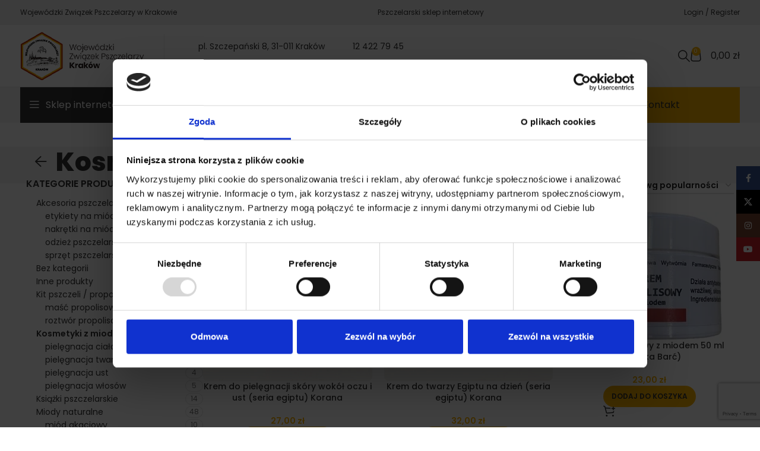

--- FILE ---
content_type: text/html; charset=UTF-8
request_url: https://wzp-krakow.pl/kat/kosmetyki/page/2/
body_size: 30022
content:
<!DOCTYPE html>
<html lang="pl-PL">
<head>
	<meta charset="UTF-8">
	
	<link rel="profile" href="https://gmpg.org/xfn/11">
	<link rel="pingback" href="https://wzp-krakow.pl/xmlrpc.php">

	<meta name='robots' content='index, follow, max-image-preview:large, max-snippet:-1, max-video-preview:-1' />
	<style>img:is([sizes="auto" i], [sizes^="auto," i]) { contain-intrinsic-size: 3000px 1500px }</style>
	
<!-- Google Tag Manager for WordPress by gtm4wp.com -->
<script data-cfasync="false" data-pagespeed-no-defer>
	var gtm4wp_datalayer_name = "dataLayer";
	var dataLayer = dataLayer || [];
	const gtm4wp_use_sku_instead = false;
	const gtm4wp_currency = 'PLN';
	const gtm4wp_product_per_impression = 10;
	const gtm4wp_clear_ecommerce = false;
	const gtm4wp_datalayer_max_timeout = 2000;
</script>
<!-- End Google Tag Manager for WordPress by gtm4wp.com -->
	<!-- This site is optimized with the Yoast SEO plugin v26.2 - https://yoast.com/wordpress/plugins/seo/ -->
	<title>Naturalne kosmetyki pszczele, z pasieki - Sklep WZP Kraków</title>
	<meta name="description" content="Poznaj nasze kosmetyki z woskiem pszczelim, propolisem i miodem. Naturalna pielęgnacja dla zdrowej i promiennej skóry. Sprawdź ofertę WZP Kraków!" />
	<link rel="canonical" href="https://wzp-krakow.pl/kat/kosmetyki/page/2/" />
	<link rel="prev" href="https://wzp-krakow.pl/kat/kosmetyki/" />
	<link rel="next" href="https://wzp-krakow.pl/kat/kosmetyki/page/3/" />
	<meta property="og:locale" content="pl_PL" />
	<meta property="og:type" content="article" />
	<meta property="og:title" content="Naturalne kosmetyki pszczele, z pasieki - Sklep WZP Kraków" />
	<meta property="og:description" content="Poznaj nasze kosmetyki z woskiem pszczelim, propolisem i miodem. Naturalna pielęgnacja dla zdrowej i promiennej skóry. Sprawdź ofertę WZP Kraków!" />
	<meta property="og:url" content="https://wzp-krakow.pl/kat/kosmetyki/" />
	<meta property="og:site_name" content="Wojewódzki Związek Pszczelarzy w Krakowie" />
	<meta name="twitter:card" content="summary_large_image" />
	<script type="application/ld+json" class="yoast-schema-graph">{"@context":"https://schema.org","@graph":[{"@type":"CollectionPage","@id":"https://wzp-krakow.pl/kat/kosmetyki/","url":"https://wzp-krakow.pl/kat/kosmetyki/page/2/","name":"Naturalne kosmetyki pszczele, z pasieki - Sklep WZP Kraków","isPartOf":{"@id":"https://wzp-krakow.pl/#website"},"primaryImageOfPage":{"@id":"https://wzp-krakow.pl/kat/kosmetyki/page/2/#primaryimage"},"image":{"@id":"https://wzp-krakow.pl/kat/kosmetyki/page/2/#primaryimage"},"thumbnailUrl":"https://wzp-krakow.pl/wp-content/uploads/2024/04/04042024660e6c47b1250.jpeg","description":"Poznaj nasze kosmetyki z woskiem pszczelim, propolisem i miodem. Naturalna pielęgnacja dla zdrowej i promiennej skóry. Sprawdź ofertę WZP Kraków!","breadcrumb":{"@id":"https://wzp-krakow.pl/kat/kosmetyki/page/2/#breadcrumb"},"inLanguage":"pl-PL"},{"@type":"ImageObject","inLanguage":"pl-PL","@id":"https://wzp-krakow.pl/kat/kosmetyki/page/2/#primaryimage","url":"https://wzp-krakow.pl/wp-content/uploads/2024/04/04042024660e6c47b1250.jpeg","contentUrl":"https://wzp-krakow.pl/wp-content/uploads/2024/04/04042024660e6c47b1250.jpeg","width":1200,"height":1200},{"@type":"BreadcrumbList","@id":"https://wzp-krakow.pl/kat/kosmetyki/page/2/#breadcrumb","itemListElement":[{"@type":"ListItem","position":1,"name":"WZP Kraków","item":"https://wzp-krakow.pl/"},{"@type":"ListItem","position":2,"name":"Kosmetyki z miodem"}]},{"@type":"WebSite","@id":"https://wzp-krakow.pl/#website","url":"https://wzp-krakow.pl/","name":"Wojewódzki Związek Pszczelarzy w Krakowie","description":"","publisher":{"@id":"https://wzp-krakow.pl/#organization"},"potentialAction":[{"@type":"SearchAction","target":{"@type":"EntryPoint","urlTemplate":"https://wzp-krakow.pl/?s={search_term_string}"},"query-input":{"@type":"PropertyValueSpecification","valueRequired":true,"valueName":"search_term_string"}}],"inLanguage":"pl-PL"},{"@type":"Organization","@id":"https://wzp-krakow.pl/#organization","name":"Wojewódzki Związek Pszczelarzy w Krakowie","url":"https://wzp-krakow.pl/","logo":{"@type":"ImageObject","inLanguage":"pl-PL","@id":"https://wzp-krakow.pl/#/schema/logo/image/","url":"https://wzp-krakow.pl/wp-content/uploads/2023/04/Logo-WZP.png","contentUrl":"https://wzp-krakow.pl/wp-content/uploads/2023/04/Logo-WZP.png","width":212,"height":81,"caption":"Wojewódzki Związek Pszczelarzy w Krakowie"},"image":{"@id":"https://wzp-krakow.pl/#/schema/logo/image/"},"sameAs":["https://www.facebook.com/krakowwzp/"]}]}</script>
	<!-- / Yoast SEO plugin. -->


<link rel='dns-prefetch' href='//fonts.googleapis.com' />
<link rel="alternate" type="application/rss+xml" title="Wojewódzki Związek Pszczelarzy w Krakowie &raquo; Kanał z wpisami" href="https://wzp-krakow.pl/feed/" />
<link rel="alternate" type="application/rss+xml" title="Wojewódzki Związek Pszczelarzy w Krakowie &raquo; Kanał z komentarzami" href="https://wzp-krakow.pl/comments/feed/" />
<link rel="alternate" type="text/calendar" title="Wojewódzki Związek Pszczelarzy w Krakowie &raquo; kanał iCal" href="https://wzp-krakow.pl/kalendarz/?ical=1" />
<link rel="alternate" type="application/rss+xml" title="Kanał Wojewódzki Związek Pszczelarzy w Krakowie &raquo; Kosmetyki z miodem Kategoria" href="https://wzp-krakow.pl/kat/kosmetyki/feed/" />
<link rel='stylesheet' id='wp-block-library-css' href='https://wzp-krakow.pl/wp-includes/css/dist/block-library/style.min.css?ver=6.8.3' type='text/css' media='all' />
<style id='classic-theme-styles-inline-css' type='text/css'>
/*! This file is auto-generated */
.wp-block-button__link{color:#fff;background-color:#32373c;border-radius:9999px;box-shadow:none;text-decoration:none;padding:calc(.667em + 2px) calc(1.333em + 2px);font-size:1.125em}.wp-block-file__button{background:#32373c;color:#fff;text-decoration:none}
</style>
<style id='safe-svg-svg-icon-style-inline-css' type='text/css'>
.safe-svg-cover{text-align:center}.safe-svg-cover .safe-svg-inside{display:inline-block;max-width:100%}.safe-svg-cover svg{fill:currentColor;height:100%;max-height:100%;max-width:100%;width:100%}

</style>
<link rel='stylesheet' id='wp-components-css' href='https://wzp-krakow.pl/wp-includes/css/dist/components/style.min.css?ver=6.8.3' type='text/css' media='all' />
<link rel='stylesheet' id='wp-preferences-css' href='https://wzp-krakow.pl/wp-includes/css/dist/preferences/style.min.css?ver=6.8.3' type='text/css' media='all' />
<link rel='stylesheet' id='wp-block-editor-css' href='https://wzp-krakow.pl/wp-includes/css/dist/block-editor/style.min.css?ver=6.8.3' type='text/css' media='all' />
<link rel='stylesheet' id='popup-maker-block-library-style-css' href='https://wzp-krakow.pl/wp-content/plugins/popup-maker/dist/packages/block-library-style.css?ver=dbea705cfafe089d65f1' type='text/css' media='all' />
<style id='global-styles-inline-css' type='text/css'>
:root{--wp--preset--aspect-ratio--square: 1;--wp--preset--aspect-ratio--4-3: 4/3;--wp--preset--aspect-ratio--3-4: 3/4;--wp--preset--aspect-ratio--3-2: 3/2;--wp--preset--aspect-ratio--2-3: 2/3;--wp--preset--aspect-ratio--16-9: 16/9;--wp--preset--aspect-ratio--9-16: 9/16;--wp--preset--color--black: #000000;--wp--preset--color--cyan-bluish-gray: #abb8c3;--wp--preset--color--white: #ffffff;--wp--preset--color--pale-pink: #f78da7;--wp--preset--color--vivid-red: #cf2e2e;--wp--preset--color--luminous-vivid-orange: #ff6900;--wp--preset--color--luminous-vivid-amber: #fcb900;--wp--preset--color--light-green-cyan: #7bdcb5;--wp--preset--color--vivid-green-cyan: #00d084;--wp--preset--color--pale-cyan-blue: #8ed1fc;--wp--preset--color--vivid-cyan-blue: #0693e3;--wp--preset--color--vivid-purple: #9b51e0;--wp--preset--gradient--vivid-cyan-blue-to-vivid-purple: linear-gradient(135deg,rgba(6,147,227,1) 0%,rgb(155,81,224) 100%);--wp--preset--gradient--light-green-cyan-to-vivid-green-cyan: linear-gradient(135deg,rgb(122,220,180) 0%,rgb(0,208,130) 100%);--wp--preset--gradient--luminous-vivid-amber-to-luminous-vivid-orange: linear-gradient(135deg,rgba(252,185,0,1) 0%,rgba(255,105,0,1) 100%);--wp--preset--gradient--luminous-vivid-orange-to-vivid-red: linear-gradient(135deg,rgba(255,105,0,1) 0%,rgb(207,46,46) 100%);--wp--preset--gradient--very-light-gray-to-cyan-bluish-gray: linear-gradient(135deg,rgb(238,238,238) 0%,rgb(169,184,195) 100%);--wp--preset--gradient--cool-to-warm-spectrum: linear-gradient(135deg,rgb(74,234,220) 0%,rgb(151,120,209) 20%,rgb(207,42,186) 40%,rgb(238,44,130) 60%,rgb(251,105,98) 80%,rgb(254,248,76) 100%);--wp--preset--gradient--blush-light-purple: linear-gradient(135deg,rgb(255,206,236) 0%,rgb(152,150,240) 100%);--wp--preset--gradient--blush-bordeaux: linear-gradient(135deg,rgb(254,205,165) 0%,rgb(254,45,45) 50%,rgb(107,0,62) 100%);--wp--preset--gradient--luminous-dusk: linear-gradient(135deg,rgb(255,203,112) 0%,rgb(199,81,192) 50%,rgb(65,88,208) 100%);--wp--preset--gradient--pale-ocean: linear-gradient(135deg,rgb(255,245,203) 0%,rgb(182,227,212) 50%,rgb(51,167,181) 100%);--wp--preset--gradient--electric-grass: linear-gradient(135deg,rgb(202,248,128) 0%,rgb(113,206,126) 100%);--wp--preset--gradient--midnight: linear-gradient(135deg,rgb(2,3,129) 0%,rgb(40,116,252) 100%);--wp--preset--font-size--small: 13px;--wp--preset--font-size--medium: 20px;--wp--preset--font-size--large: 36px;--wp--preset--font-size--x-large: 42px;--wp--preset--spacing--20: 0.44rem;--wp--preset--spacing--30: 0.67rem;--wp--preset--spacing--40: 1rem;--wp--preset--spacing--50: 1.5rem;--wp--preset--spacing--60: 2.25rem;--wp--preset--spacing--70: 3.38rem;--wp--preset--spacing--80: 5.06rem;--wp--preset--shadow--natural: 6px 6px 9px rgba(0, 0, 0, 0.2);--wp--preset--shadow--deep: 12px 12px 50px rgba(0, 0, 0, 0.4);--wp--preset--shadow--sharp: 6px 6px 0px rgba(0, 0, 0, 0.2);--wp--preset--shadow--outlined: 6px 6px 0px -3px rgba(255, 255, 255, 1), 6px 6px rgba(0, 0, 0, 1);--wp--preset--shadow--crisp: 6px 6px 0px rgba(0, 0, 0, 1);}:where(.is-layout-flex){gap: 0.5em;}:where(.is-layout-grid){gap: 0.5em;}body .is-layout-flex{display: flex;}.is-layout-flex{flex-wrap: wrap;align-items: center;}.is-layout-flex > :is(*, div){margin: 0;}body .is-layout-grid{display: grid;}.is-layout-grid > :is(*, div){margin: 0;}:where(.wp-block-columns.is-layout-flex){gap: 2em;}:where(.wp-block-columns.is-layout-grid){gap: 2em;}:where(.wp-block-post-template.is-layout-flex){gap: 1.25em;}:where(.wp-block-post-template.is-layout-grid){gap: 1.25em;}.has-black-color{color: var(--wp--preset--color--black) !important;}.has-cyan-bluish-gray-color{color: var(--wp--preset--color--cyan-bluish-gray) !important;}.has-white-color{color: var(--wp--preset--color--white) !important;}.has-pale-pink-color{color: var(--wp--preset--color--pale-pink) !important;}.has-vivid-red-color{color: var(--wp--preset--color--vivid-red) !important;}.has-luminous-vivid-orange-color{color: var(--wp--preset--color--luminous-vivid-orange) !important;}.has-luminous-vivid-amber-color{color: var(--wp--preset--color--luminous-vivid-amber) !important;}.has-light-green-cyan-color{color: var(--wp--preset--color--light-green-cyan) !important;}.has-vivid-green-cyan-color{color: var(--wp--preset--color--vivid-green-cyan) !important;}.has-pale-cyan-blue-color{color: var(--wp--preset--color--pale-cyan-blue) !important;}.has-vivid-cyan-blue-color{color: var(--wp--preset--color--vivid-cyan-blue) !important;}.has-vivid-purple-color{color: var(--wp--preset--color--vivid-purple) !important;}.has-black-background-color{background-color: var(--wp--preset--color--black) !important;}.has-cyan-bluish-gray-background-color{background-color: var(--wp--preset--color--cyan-bluish-gray) !important;}.has-white-background-color{background-color: var(--wp--preset--color--white) !important;}.has-pale-pink-background-color{background-color: var(--wp--preset--color--pale-pink) !important;}.has-vivid-red-background-color{background-color: var(--wp--preset--color--vivid-red) !important;}.has-luminous-vivid-orange-background-color{background-color: var(--wp--preset--color--luminous-vivid-orange) !important;}.has-luminous-vivid-amber-background-color{background-color: var(--wp--preset--color--luminous-vivid-amber) !important;}.has-light-green-cyan-background-color{background-color: var(--wp--preset--color--light-green-cyan) !important;}.has-vivid-green-cyan-background-color{background-color: var(--wp--preset--color--vivid-green-cyan) !important;}.has-pale-cyan-blue-background-color{background-color: var(--wp--preset--color--pale-cyan-blue) !important;}.has-vivid-cyan-blue-background-color{background-color: var(--wp--preset--color--vivid-cyan-blue) !important;}.has-vivid-purple-background-color{background-color: var(--wp--preset--color--vivid-purple) !important;}.has-black-border-color{border-color: var(--wp--preset--color--black) !important;}.has-cyan-bluish-gray-border-color{border-color: var(--wp--preset--color--cyan-bluish-gray) !important;}.has-white-border-color{border-color: var(--wp--preset--color--white) !important;}.has-pale-pink-border-color{border-color: var(--wp--preset--color--pale-pink) !important;}.has-vivid-red-border-color{border-color: var(--wp--preset--color--vivid-red) !important;}.has-luminous-vivid-orange-border-color{border-color: var(--wp--preset--color--luminous-vivid-orange) !important;}.has-luminous-vivid-amber-border-color{border-color: var(--wp--preset--color--luminous-vivid-amber) !important;}.has-light-green-cyan-border-color{border-color: var(--wp--preset--color--light-green-cyan) !important;}.has-vivid-green-cyan-border-color{border-color: var(--wp--preset--color--vivid-green-cyan) !important;}.has-pale-cyan-blue-border-color{border-color: var(--wp--preset--color--pale-cyan-blue) !important;}.has-vivid-cyan-blue-border-color{border-color: var(--wp--preset--color--vivid-cyan-blue) !important;}.has-vivid-purple-border-color{border-color: var(--wp--preset--color--vivid-purple) !important;}.has-vivid-cyan-blue-to-vivid-purple-gradient-background{background: var(--wp--preset--gradient--vivid-cyan-blue-to-vivid-purple) !important;}.has-light-green-cyan-to-vivid-green-cyan-gradient-background{background: var(--wp--preset--gradient--light-green-cyan-to-vivid-green-cyan) !important;}.has-luminous-vivid-amber-to-luminous-vivid-orange-gradient-background{background: var(--wp--preset--gradient--luminous-vivid-amber-to-luminous-vivid-orange) !important;}.has-luminous-vivid-orange-to-vivid-red-gradient-background{background: var(--wp--preset--gradient--luminous-vivid-orange-to-vivid-red) !important;}.has-very-light-gray-to-cyan-bluish-gray-gradient-background{background: var(--wp--preset--gradient--very-light-gray-to-cyan-bluish-gray) !important;}.has-cool-to-warm-spectrum-gradient-background{background: var(--wp--preset--gradient--cool-to-warm-spectrum) !important;}.has-blush-light-purple-gradient-background{background: var(--wp--preset--gradient--blush-light-purple) !important;}.has-blush-bordeaux-gradient-background{background: var(--wp--preset--gradient--blush-bordeaux) !important;}.has-luminous-dusk-gradient-background{background: var(--wp--preset--gradient--luminous-dusk) !important;}.has-pale-ocean-gradient-background{background: var(--wp--preset--gradient--pale-ocean) !important;}.has-electric-grass-gradient-background{background: var(--wp--preset--gradient--electric-grass) !important;}.has-midnight-gradient-background{background: var(--wp--preset--gradient--midnight) !important;}.has-small-font-size{font-size: var(--wp--preset--font-size--small) !important;}.has-medium-font-size{font-size: var(--wp--preset--font-size--medium) !important;}.has-large-font-size{font-size: var(--wp--preset--font-size--large) !important;}.has-x-large-font-size{font-size: var(--wp--preset--font-size--x-large) !important;}
:where(.wp-block-post-template.is-layout-flex){gap: 1.25em;}:where(.wp-block-post-template.is-layout-grid){gap: 1.25em;}
:where(.wp-block-columns.is-layout-flex){gap: 2em;}:where(.wp-block-columns.is-layout-grid){gap: 2em;}
:root :where(.wp-block-pullquote){font-size: 1.5em;line-height: 1.6;}
</style>
<style id='woocommerce-inline-inline-css' type='text/css'>
.woocommerce form .form-row .required { visibility: visible; }
</style>
<link rel='stylesheet' id='tribe-events-v2-single-skeleton-css' href='https://wzp-krakow.pl/wp-content/plugins/the-events-calendar/build/css/tribe-events-single-skeleton.css?ver=6.15.11' type='text/css' media='all' />
<link rel='stylesheet' id='tribe-events-v2-single-skeleton-full-css' href='https://wzp-krakow.pl/wp-content/plugins/the-events-calendar/build/css/tribe-events-single-full.css?ver=6.15.11' type='text/css' media='all' />
<link rel='stylesheet' id='tec-events-elementor-widgets-base-styles-css' href='https://wzp-krakow.pl/wp-content/plugins/the-events-calendar/build/css/integrations/plugins/elementor/widgets/widget-base.css?ver=6.15.11' type='text/css' media='all' />
<link rel='stylesheet' id='grw-public-main-css-css' href='https://wzp-krakow.pl/wp-content/plugins/widget-google-reviews/assets/css/public-main.css?ver=6.5' type='text/css' media='all' />
<link rel='stylesheet' id='brands-styles-css' href='https://wzp-krakow.pl/wp-content/plugins/woocommerce/assets/css/brands.css?ver=10.3.3' type='text/css' media='all' />
<link rel='stylesheet' id='repeater_icon-css' href='https://wzp-krakow.pl/wp-content/plugins/repeater-for-contact-form-7/libs/css/repeatericons.css?ver=1764432726' type='text/css' media='all' />
<link rel='stylesheet' id='cf7_repeater-css' href='https://wzp-krakow.pl/wp-content/plugins/repeater-for-contact-form-7/libs/cf7_repeater.css?ver=6.8.3' type='text/css' media='all' />
<link rel='stylesheet' id='elementor-frontend-css' href='https://wzp-krakow.pl/wp-content/uploads/elementor/css/custom-frontend.min.css?ver=1734343759' type='text/css' media='all' />
<link rel='stylesheet' id='swiper-css' href='https://wzp-krakow.pl/wp-content/plugins/elementor/assets/lib/swiper/v8/css/swiper.min.css?ver=8.4.5' type='text/css' media='all' />
<link rel='stylesheet' id='e-swiper-css' href='https://wzp-krakow.pl/wp-content/plugins/elementor/assets/css/conditionals/e-swiper.min.css?ver=3.25.11' type='text/css' media='all' />
<link rel='stylesheet' id='elementor-post-9-css' href='https://wzp-krakow.pl/wp-content/uploads/elementor/css/post-9.css?ver=1734343759' type='text/css' media='all' />
<link rel='stylesheet' id='bootstrap-css' href='https://wzp-krakow.pl/wp-content/themes/woodmart/css/bootstrap-light.min.css?ver=7.5.1' type='text/css' media='all' />
<link rel='stylesheet' id='woodmart-style-css' href='https://wzp-krakow.pl/wp-content/themes/woodmart/css/parts/base.min.css?ver=7.5.1' type='text/css' media='all' />
<link rel='stylesheet' id='wd-widget-recent-post-comments-css' href='https://wzp-krakow.pl/wp-content/themes/woodmart/css/parts/widget-recent-post-comments.min.css?ver=7.5.1' type='text/css' media='all' />
<link rel='stylesheet' id='wd-widget-wd-recent-posts-css' href='https://wzp-krakow.pl/wp-content/themes/woodmart/css/parts/widget-wd-recent-posts.min.css?ver=7.5.1' type='text/css' media='all' />
<link rel='stylesheet' id='wd-widget-nav-css' href='https://wzp-krakow.pl/wp-content/themes/woodmart/css/parts/widget-nav.min.css?ver=7.5.1' type='text/css' media='all' />
<link rel='stylesheet' id='wd-widget-wd-layered-nav-css' href='https://wzp-krakow.pl/wp-content/themes/woodmart/css/parts/woo-widget-wd-layered-nav.min.css?ver=7.5.1' type='text/css' media='all' />
<link rel='stylesheet' id='wd-woo-mod-swatches-base-css' href='https://wzp-krakow.pl/wp-content/themes/woodmart/css/parts/woo-mod-swatches-base.min.css?ver=7.5.1' type='text/css' media='all' />
<link rel='stylesheet' id='wd-woo-mod-swatches-filter-css' href='https://wzp-krakow.pl/wp-content/themes/woodmart/css/parts/woo-mod-swatches-filter.min.css?ver=7.5.1' type='text/css' media='all' />
<link rel='stylesheet' id='wd-widget-product-cat-css' href='https://wzp-krakow.pl/wp-content/themes/woodmart/css/parts/woo-widget-product-cat.min.css?ver=7.5.1' type='text/css' media='all' />
<link rel='stylesheet' id='wd-widget-product-list-css' href='https://wzp-krakow.pl/wp-content/themes/woodmart/css/parts/woo-widget-product-list.min.css?ver=7.5.1' type='text/css' media='all' />
<link rel='stylesheet' id='wd-widget-slider-price-filter-css' href='https://wzp-krakow.pl/wp-content/themes/woodmart/css/parts/woo-widget-slider-price-filter.min.css?ver=7.5.1' type='text/css' media='all' />
<link rel='stylesheet' id='wd-wp-gutenberg-css' href='https://wzp-krakow.pl/wp-content/themes/woodmart/css/parts/wp-gutenberg.min.css?ver=7.5.1' type='text/css' media='all' />
<link rel='stylesheet' id='wd-wpcf7-css' href='https://wzp-krakow.pl/wp-content/themes/woodmart/css/parts/int-wpcf7.min.css?ver=7.5.1' type='text/css' media='all' />
<link rel='stylesheet' id='wd-elementor-base-css' href='https://wzp-krakow.pl/wp-content/themes/woodmart/css/parts/int-elem-base.min.css?ver=7.5.1' type='text/css' media='all' />
<link rel='stylesheet' id='wd-woocommerce-base-css' href='https://wzp-krakow.pl/wp-content/themes/woodmart/css/parts/woocommerce-base.min.css?ver=7.5.1' type='text/css' media='all' />
<link rel='stylesheet' id='wd-mod-star-rating-css' href='https://wzp-krakow.pl/wp-content/themes/woodmart/css/parts/mod-star-rating.min.css?ver=7.5.1' type='text/css' media='all' />
<link rel='stylesheet' id='wd-woo-el-track-order-css' href='https://wzp-krakow.pl/wp-content/themes/woodmart/css/parts/woo-el-track-order.min.css?ver=7.5.1' type='text/css' media='all' />
<link rel='stylesheet' id='wd-woocommerce-block-notices-css' href='https://wzp-krakow.pl/wp-content/themes/woodmart/css/parts/woo-mod-block-notices.min.css?ver=7.5.1' type='text/css' media='all' />
<link rel='stylesheet' id='wd-woo-gutenberg-css' href='https://wzp-krakow.pl/wp-content/themes/woodmart/css/parts/woo-gutenberg.min.css?ver=7.5.1' type='text/css' media='all' />
<link rel='stylesheet' id='wd-widget-active-filters-css' href='https://wzp-krakow.pl/wp-content/themes/woodmart/css/parts/woo-widget-active-filters.min.css?ver=7.5.1' type='text/css' media='all' />
<link rel='stylesheet' id='wd-woo-shop-predefined-css' href='https://wzp-krakow.pl/wp-content/themes/woodmart/css/parts/woo-shop-predefined.min.css?ver=7.5.1' type='text/css' media='all' />
<link rel='stylesheet' id='wd-woo-shop-el-products-per-page-css' href='https://wzp-krakow.pl/wp-content/themes/woodmart/css/parts/woo-shop-el-products-per-page.min.css?ver=7.5.1' type='text/css' media='all' />
<link rel='stylesheet' id='wd-woo-shop-page-title-css' href='https://wzp-krakow.pl/wp-content/themes/woodmart/css/parts/woo-shop-page-title.min.css?ver=7.5.1' type='text/css' media='all' />
<link rel='stylesheet' id='wd-woo-mod-shop-loop-head-css' href='https://wzp-krakow.pl/wp-content/themes/woodmart/css/parts/woo-mod-shop-loop-head.min.css?ver=7.5.1' type='text/css' media='all' />
<link rel='stylesheet' id='wd-woo-shop-el-order-by-css' href='https://wzp-krakow.pl/wp-content/themes/woodmart/css/parts/woo-shop-el-order-by.min.css?ver=7.5.1' type='text/css' media='all' />
<link rel='stylesheet' id='child-style-css' href='https://wzp-krakow.pl/wp-content/themes/woodmart-child/style.css?ver=7.5.1' type='text/css' media='all' />
<link rel='stylesheet' id='wd-header-base-css' href='https://wzp-krakow.pl/wp-content/themes/woodmart/css/parts/header-base.min.css?ver=7.5.1' type='text/css' media='all' />
<link rel='stylesheet' id='wd-mod-tools-css' href='https://wzp-krakow.pl/wp-content/themes/woodmart/css/parts/mod-tools.min.css?ver=7.5.1' type='text/css' media='all' />
<link rel='stylesheet' id='wd-header-elements-base-css' href='https://wzp-krakow.pl/wp-content/themes/woodmart/css/parts/header-el-base.min.css?ver=7.5.1' type='text/css' media='all' />
<link rel='stylesheet' id='wd-header-my-account-dropdown-css' href='https://wzp-krakow.pl/wp-content/themes/woodmart/css/parts/header-el-my-account-dropdown.min.css?ver=7.5.1' type='text/css' media='all' />
<link rel='stylesheet' id='wd-woo-mod-login-form-css' href='https://wzp-krakow.pl/wp-content/themes/woodmart/css/parts/woo-mod-login-form.min.css?ver=7.5.1' type='text/css' media='all' />
<link rel='stylesheet' id='wd-header-my-account-css' href='https://wzp-krakow.pl/wp-content/themes/woodmart/css/parts/header-el-my-account.min.css?ver=7.5.1' type='text/css' media='all' />
<link rel='stylesheet' id='wd-social-icons-css' href='https://wzp-krakow.pl/wp-content/themes/woodmart/css/parts/el-social-icons.min.css?ver=7.5.1' type='text/css' media='all' />
<link rel='stylesheet' id='wd-header-search-css' href='https://wzp-krakow.pl/wp-content/themes/woodmart/css/parts/header-el-search.min.css?ver=7.5.1' type='text/css' media='all' />
<link rel='stylesheet' id='wd-header-cart-side-css' href='https://wzp-krakow.pl/wp-content/themes/woodmart/css/parts/header-el-cart-side.min.css?ver=7.5.1' type='text/css' media='all' />
<link rel='stylesheet' id='wd-header-cart-css' href='https://wzp-krakow.pl/wp-content/themes/woodmart/css/parts/header-el-cart.min.css?ver=7.5.1' type='text/css' media='all' />
<link rel='stylesheet' id='wd-widget-shopping-cart-css' href='https://wzp-krakow.pl/wp-content/themes/woodmart/css/parts/woo-widget-shopping-cart.min.css?ver=7.5.1' type='text/css' media='all' />
<link rel='stylesheet' id='wd-header-mobile-nav-dropdown-css' href='https://wzp-krakow.pl/wp-content/themes/woodmart/css/parts/header-el-mobile-nav-dropdown.min.css?ver=7.5.1' type='text/css' media='all' />
<link rel='stylesheet' id='wd-header-categories-nav-css' href='https://wzp-krakow.pl/wp-content/themes/woodmart/css/parts/header-el-category-nav.min.css?ver=7.5.1' type='text/css' media='all' />
<link rel='stylesheet' id='wd-mod-nav-vertical-css' href='https://wzp-krakow.pl/wp-content/themes/woodmart/css/parts/mod-nav-vertical.min.css?ver=7.5.1' type='text/css' media='all' />
<link rel='stylesheet' id='wd-mod-nav-vertical-design-default-css' href='https://wzp-krakow.pl/wp-content/themes/woodmart/css/parts/mod-nav-vertical-design-default.min.css?ver=7.5.1' type='text/css' media='all' />
<link rel='stylesheet' id='wd-page-title-css' href='https://wzp-krakow.pl/wp-content/themes/woodmart/css/parts/page-title.min.css?ver=7.5.1' type='text/css' media='all' />
<link rel='stylesheet' id='wd-off-canvas-sidebar-css' href='https://wzp-krakow.pl/wp-content/themes/woodmart/css/parts/opt-off-canvas-sidebar.min.css?ver=7.5.1' type='text/css' media='all' />
<link rel='stylesheet' id='wd-shop-filter-area-css' href='https://wzp-krakow.pl/wp-content/themes/woodmart/css/parts/woo-shop-el-filters-area.min.css?ver=7.5.1' type='text/css' media='all' />
<link rel='stylesheet' id='wd-product-loop-css' href='https://wzp-krakow.pl/wp-content/themes/woodmart/css/parts/woo-product-loop.min.css?ver=7.5.1' type='text/css' media='all' />
<link rel='stylesheet' id='wd-product-loop-standard-css' href='https://wzp-krakow.pl/wp-content/themes/woodmart/css/parts/woo-product-loop-standard.min.css?ver=7.5.1' type='text/css' media='all' />
<link rel='stylesheet' id='wd-woo-mod-add-btn-replace-css' href='https://wzp-krakow.pl/wp-content/themes/woodmart/css/parts/woo-mod-add-btn-replace.min.css?ver=7.5.1' type='text/css' media='all' />
<link rel='stylesheet' id='wd-categories-loop-center-css' href='https://wzp-krakow.pl/wp-content/themes/woodmart/css/parts/woo-categories-loop-center-old.min.css?ver=7.5.1' type='text/css' media='all' />
<link rel='stylesheet' id='wd-categories-loop-css' href='https://wzp-krakow.pl/wp-content/themes/woodmart/css/parts/woo-categories-loop-old.min.css?ver=7.5.1' type='text/css' media='all' />
<link rel='stylesheet' id='wd-sticky-loader-css' href='https://wzp-krakow.pl/wp-content/themes/woodmart/css/parts/mod-sticky-loader.min.css?ver=7.5.1' type='text/css' media='all' />
<link rel='stylesheet' id='wd-mfp-popup-css' href='https://wzp-krakow.pl/wp-content/themes/woodmart/css/parts/lib-magnific-popup.min.css?ver=7.5.1' type='text/css' media='all' />
<link rel='stylesheet' id='wd-widget-collapse-css' href='https://wzp-krakow.pl/wp-content/themes/woodmart/css/parts/opt-widget-collapse.min.css?ver=7.5.1' type='text/css' media='all' />
<link rel='stylesheet' id='wd-footer-base-css' href='https://wzp-krakow.pl/wp-content/themes/woodmart/css/parts/footer-base.min.css?ver=7.5.1' type='text/css' media='all' />
<link rel='stylesheet' id='wd-text-block-css' href='https://wzp-krakow.pl/wp-content/themes/woodmart/css/parts/el-text-block.min.css?ver=7.5.1' type='text/css' media='all' />
<link rel='stylesheet' id='wd-mod-nav-menu-label-css' href='https://wzp-krakow.pl/wp-content/themes/woodmart/css/parts/mod-nav-menu-label.min.css?ver=7.5.1' type='text/css' media='all' />
<link rel='stylesheet' id='wd-scroll-top-css' href='https://wzp-krakow.pl/wp-content/themes/woodmart/css/parts/opt-scrolltotop.min.css?ver=7.5.1' type='text/css' media='all' />
<link rel='stylesheet' id='wd-wd-search-results-css' href='https://wzp-krakow.pl/wp-content/themes/woodmart/css/parts/wd-search-results.min.css?ver=7.5.1' type='text/css' media='all' />
<link rel='stylesheet' id='wd-wd-search-form-css' href='https://wzp-krakow.pl/wp-content/themes/woodmart/css/parts/wd-search-form.min.css?ver=7.5.1' type='text/css' media='all' />
<link rel='stylesheet' id='wd-sticky-social-buttons-css' href='https://wzp-krakow.pl/wp-content/themes/woodmart/css/parts/opt-sticky-social.min.css?ver=7.5.1' type='text/css' media='all' />
<link rel='stylesheet' id='wd-header-search-fullscreen-css' href='https://wzp-krakow.pl/wp-content/themes/woodmart/css/parts/header-el-search-fullscreen-general.min.css?ver=7.5.1' type='text/css' media='all' />
<link rel='stylesheet' id='wd-header-search-fullscreen-1-css' href='https://wzp-krakow.pl/wp-content/themes/woodmart/css/parts/header-el-search-fullscreen-1.min.css?ver=7.5.1' type='text/css' media='all' />
<link rel='stylesheet' id='wd-bottom-toolbar-css' href='https://wzp-krakow.pl/wp-content/themes/woodmart/css/parts/opt-bottom-toolbar.min.css?ver=7.5.1' type='text/css' media='all' />
<link rel='stylesheet' id='xts-style-default_header-css' href='https://wzp-krakow.pl/wp-content/uploads/2025/10/xts-default_header-1760688241.css?ver=7.5.1' type='text/css' media='all' />
<link rel='stylesheet' id='xts-style-theme_settings_default-css' href='https://wzp-krakow.pl/wp-content/uploads/2025/06/xts-theme_settings_default-1748869604.css?ver=7.5.1' type='text/css' media='all' />
<link rel='stylesheet' id='xts-google-fonts-css' href='https://fonts.googleapis.com/css?family=Poppins%3A400%2C600%2C800%2C500%7CRoboto%3A400%2C700%7CSignika%3A400%2C600%2C700&#038;ver=7.5.1' type='text/css' media='all' />
<link rel='stylesheet' id='google-fonts-1-css' href='https://fonts.googleapis.com/css?family=Roboto+Slab%3A100%2C100italic%2C200%2C200italic%2C300%2C300italic%2C400%2C400italic%2C500%2C500italic%2C600%2C600italic%2C700%2C700italic%2C800%2C800italic%2C900%2C900italic&#038;display=swap&#038;subset=latin-ext&#038;ver=6.8.3' type='text/css' media='all' />
<link rel="preconnect" href="https://fonts.gstatic.com/" crossorigin><script type="text/javascript" src="https://wzp-krakow.pl/wp-includes/js/jquery/jquery.min.js?ver=3.7.1" id="jquery-core-js"></script>
<script type="text/javascript" src="https://wzp-krakow.pl/wp-includes/js/jquery/jquery-migrate.min.js?ver=3.4.1" id="jquery-migrate-js"></script>
<script type="text/javascript" src="https://wzp-krakow.pl/wp-content/plugins/woocommerce/assets/js/jquery-blockui/jquery.blockUI.min.js?ver=2.7.0-wc.10.3.3" id="wc-jquery-blockui-js" defer="defer" data-wp-strategy="defer"></script>
<script type="text/javascript" id="wc-add-to-cart-js-extra">
/* <![CDATA[ */
var wc_add_to_cart_params = {"ajax_url":"\/wp-admin\/admin-ajax.php","wc_ajax_url":"\/?wc-ajax=%%endpoint%%","i18n_view_cart":"Zobacz koszyk","cart_url":"https:\/\/wzp-krakow.pl\/koszyk\/","is_cart":"","cart_redirect_after_add":"yes"};
/* ]]> */
</script>
<script type="text/javascript" src="https://wzp-krakow.pl/wp-content/plugins/woocommerce/assets/js/frontend/add-to-cart.min.js?ver=10.3.3" id="wc-add-to-cart-js" defer="defer" data-wp-strategy="defer"></script>
<script type="text/javascript" src="https://wzp-krakow.pl/wp-content/plugins/woocommerce/assets/js/js-cookie/js.cookie.min.js?ver=2.1.4-wc.10.3.3" id="wc-js-cookie-js" defer="defer" data-wp-strategy="defer"></script>
<script type="text/javascript" id="woocommerce-js-extra">
/* <![CDATA[ */
var woocommerce_params = {"ajax_url":"\/wp-admin\/admin-ajax.php","wc_ajax_url":"\/?wc-ajax=%%endpoint%%","i18n_password_show":"Poka\u017c has\u0142o","i18n_password_hide":"Ukryj has\u0142o"};
/* ]]> */
</script>
<script type="text/javascript" src="https://wzp-krakow.pl/wp-content/plugins/woocommerce/assets/js/frontend/woocommerce.min.js?ver=10.3.3" id="woocommerce-js" defer="defer" data-wp-strategy="defer"></script>
<script type="text/javascript" defer="defer" src="https://wzp-krakow.pl/wp-content/plugins/widget-google-reviews/assets/js/public-main.js?ver=6.5" id="grw-public-main-js-js"></script>
<script type="text/javascript" src="https://wzp-krakow.pl/wp-content/themes/woodmart/js/libs/device.min.js?ver=7.5.1" id="wd-device-library-js"></script>
<script type="text/javascript" src="https://wzp-krakow.pl/wp-content/themes/woodmart/js/scripts/global/scrollBar.min.js?ver=7.5.1" id="wd-scrollbar-js"></script>
<script type="text/javascript" id="cf7_repeater-js-extra">
/* <![CDATA[ */
var cf7_repeater = {"ajaxUrl":"https:\/\/wzp-krakow.pl\/wp-admin\/admin-ajax.php","pro":""};
/* ]]> */
</script>
<script type="text/javascript" src="https://wzp-krakow.pl/wp-content/plugins/repeater-for-contact-form-7/libs/cf7_repeater.js?ver=1764432726" id="cf7_repeater-js"></script>
<link rel="https://api.w.org/" href="https://wzp-krakow.pl/wp-json/" /><link rel="alternate" title="JSON" type="application/json" href="https://wzp-krakow.pl/wp-json/wp/v2/product_cat/126" /><link rel="EditURI" type="application/rsd+xml" title="RSD" href="https://wzp-krakow.pl/xmlrpc.php?rsd" />
<meta name="generator" content="WordPress 6.8.3" />
<meta name="generator" content="WooCommerce 10.3.3" />

<!-- This website runs the Product Feed PRO for WooCommerce by AdTribes.io plugin - version woocommercesea_option_installed_version -->
<meta name="tec-api-version" content="v1"><meta name="tec-api-origin" content="https://wzp-krakow.pl"><link rel="alternate" href="https://wzp-krakow.pl/wp-json/tribe/events/v1/" />
<!-- Google Tag Manager for WordPress by gtm4wp.com -->
<!-- GTM Container placement set to automatic -->
<script data-cfasync="false" data-pagespeed-no-defer>
	var dataLayer_content = {"pagePostType":"product","pagePostType2":"tax-product","pageCategory":[]};
	dataLayer.push( dataLayer_content );
</script>
<script data-cfasync="false" data-pagespeed-no-defer>
(function(w,d,s,l,i){w[l]=w[l]||[];w[l].push({'gtm.start':
new Date().getTime(),event:'gtm.js'});var f=d.getElementsByTagName(s)[0],
j=d.createElement(s),dl=l!='dataLayer'?'&l='+l:'';j.async=true;j.src=
'//www.googletagmanager.com/gtm.js?id='+i+dl;f.parentNode.insertBefore(j,f);
})(window,document,'script','dataLayer','GTM-PCWQFZ7F');
</script>
<!-- End Google Tag Manager for WordPress by gtm4wp.com --><!-- Google site verification - Google for WooCommerce -->
<meta name="google-site-verification" content="TlXPAJEKKenR7Fe_oYcjXn5HvlX_3aIklgsnGltXrcg" />
					<meta name="viewport" content="width=device-width, initial-scale=1">
										<noscript><style>.woocommerce-product-gallery{ opacity: 1 !important; }</style></noscript>
	<meta name="generator" content="Elementor 3.25.11; features: e_font_icon_svg, additional_custom_breakpoints, e_optimized_control_loading; settings: css_print_method-external, google_font-enabled, font_display-swap">
<style type="text/css">.recentcomments a{display:inline !important;padding:0 !important;margin:0 !important;}</style>			<style>
				.e-con.e-parent:nth-of-type(n+4):not(.e-lazyloaded):not(.e-no-lazyload),
				.e-con.e-parent:nth-of-type(n+4):not(.e-lazyloaded):not(.e-no-lazyload) * {
					background-image: none !important;
				}
				@media screen and (max-height: 1024px) {
					.e-con.e-parent:nth-of-type(n+3):not(.e-lazyloaded):not(.e-no-lazyload),
					.e-con.e-parent:nth-of-type(n+3):not(.e-lazyloaded):not(.e-no-lazyload) * {
						background-image: none !important;
					}
				}
				@media screen and (max-height: 640px) {
					.e-con.e-parent:nth-of-type(n+2):not(.e-lazyloaded):not(.e-no-lazyload),
					.e-con.e-parent:nth-of-type(n+2):not(.e-lazyloaded):not(.e-no-lazyload) * {
						background-image: none !important;
					}
				}
			</style>
			<meta name="redi-version" content="1.2.7" /><style>
	.wd-accordion .wd-scroll-content {
		max-height: initial !important;		
	}
	.woocommerce-product-gallery img {		
		max-height: 600px;
		object-fit: scale-down;
	}
</style><style class="wpcode-css-snippet">.wp-image-24166.size-full,
.wp-image-24167.size-full,
.wp-image-24175.size-full,
.wp-image-24174.size-full,
.wp-image-24173.size-full,
.wp-image-24179.size-full,
.wp-image-24178.size-full,
.wp-image-24177.size-full{
    width: 88px;
    height: auto;
    display: block;
	margin-left: auto;
    margin-right: auto;
    vertical-align: middle;
}


</style><style class="wpcode-css-snippet">.dotacja-info {
  background-image: url('/wp-content/uploads/2024/09/dotacje.png');
    background-size: cover;
    background-position: center;
    color: #ffffff; 
    padding: 10px;
    text-align: center;
    font-size: 14px;
    border-radius: 5px;
    margin-top: 10px;
    background-repeat: no-repeat; 
}

@media (max-width: 768px) {
    .dotacja-info {
        background-position: left center; 
    }
}</style><link rel="icon" href="https://wzp-krakow.pl/wp-content/uploads/2024/04/logo-simple.png" sizes="32x32" />
<link rel="icon" href="https://wzp-krakow.pl/wp-content/uploads/2024/04/logo-simple.png" sizes="192x192" />
<link rel="apple-touch-icon" href="https://wzp-krakow.pl/wp-content/uploads/2024/04/logo-simple.png" />
<meta name="msapplication-TileImage" content="https://wzp-krakow.pl/wp-content/uploads/2024/04/logo-simple.png" />
<style>.easypack_show_geowidget {
                                  background:  #FCC905 !important;
                                }</style>		<style type="text/css" id="wp-custom-css">
			
fieldset.hidden-fields-container {
  display: none !important;
  visibility: hidden !important;
  height: 0 !important;
  margin: 0 !important;
  padding: 0 !important;
  border: none !important;
}		</style>
		<style>
		
		</style>
		<!-- Global site tag (gtag.js) - Google Ads: AW-11464194352 - Google for WooCommerce -->
		<script async src="https://www.googletagmanager.com/gtag/js?id=AW-11464194352"></script>
		<script>
			window.dataLayer = window.dataLayer || [];
			function gtag() { dataLayer.push(arguments); }
			gtag( 'consent', 'default', {
				analytics_storage: 'denied',
				ad_storage: 'denied',
				ad_user_data: 'denied',
				ad_personalization: 'denied',
				region: ['AT', 'BE', 'BG', 'HR', 'CY', 'CZ', 'DK', 'EE', 'FI', 'FR', 'DE', 'GR', 'HU', 'IS', 'IE', 'IT', 'LV', 'LI', 'LT', 'LU', 'MT', 'NL', 'NO', 'PL', 'PT', 'RO', 'SK', 'SI', 'ES', 'SE', 'GB', 'CH'],
				wait_for_update: 500,
			} );
			gtag('js', new Date());
			gtag('set', 'developer_id.dOGY3NW', true);
			gtag("config", "AW-11464194352", { "groups": "GLA", "send_page_view": false });		</script>

			<meta name="google-site-verification" content="spSYoTHS3nfz11l_S0KDuV_ktgcdhvjfliLIwN70OeE" />
	<script src="https://analytics.ahrefs.com/analytics.js" data-key="FM0pGVLQm7w1ZgDGz44BnQ" async></script>
</head>

<body class="archive paged tax-product_cat term-kosmetyki term-126 wp-custom-logo paged-2 wp-theme-woodmart wp-child-theme-woodmart-child theme-woodmart woocommerce woocommerce-page woocommerce-no-js tribe-no-js wrapper-full-width  woodmart-archive-shop woodmart-ajax-shop-on offcanvas-sidebar-mobile offcanvas-sidebar-tablet sticky-toolbar-on elementor-default elementor-kit-9">
			<script type="text/javascript" id="wd-flicker-fix">// Flicker fix.</script>
<!-- GTM Container placement set to automatic -->
<!-- Google Tag Manager (noscript) -->
				<noscript><iframe src="https://www.googletagmanager.com/ns.html?id=GTM-PCWQFZ7F" height="0" width="0" style="display:none;visibility:hidden" aria-hidden="true"></iframe></noscript>
<!-- End Google Tag Manager (noscript) --><script type="text/javascript">
/* <![CDATA[ */
gtag("event", "page_view", {send_to: "GLA"});
/* ]]> */
</script>
	
	
	<div class="website-wrapper">
									<header class="whb-header whb-default_header whb-sticky-shadow whb-scroll-stick whb-sticky-real">
					<div class="whb-main-header">
	
<div class="whb-row whb-top-bar whb-not-sticky-row whb-with-bg whb-without-border whb-color-dark whb-hidden-mobile whb-flex-flex-middle">
	<div class="container">
		<div class="whb-flex-row whb-top-bar-inner">
			<div class="whb-column whb-col-left whb-visible-lg">
	
<div class="wd-header-text set-cont-mb-s reset-last-child ">Wojewódzki Związek Pszczelarzy w Krakowie</div>
</div>
<div class="whb-column whb-col-center whb-visible-lg">
	
<div class="wd-header-text set-cont-mb-s reset-last-child "><p style="text-align: center;">Pszczelarski sklep internetowy</p></div>
</div>
<div class="whb-column whb-col-right whb-visible-lg">
	<div class="wd-header-my-account wd-tools-element wd-event-hover wd-design-1 wd-account-style-text whb-xgo8bddebs58po7wm00e">
			<a href="https://wzp-krakow.pl/moje-konto/" title="Moje konto">
			
				<span class="wd-tools-icon">
									</span>
				<span class="wd-tools-text">
				Login / Register			</span>

					</a>

		
					<div class="wd-dropdown wd-dropdown-register">
						<div class="login-dropdown-inner woocommerce">
							<span class="wd-heading"><span class="title">Sign in</span><a class="create-account-link" href="https://wzp-krakow.pl/moje-konto/?action=register">Create an Account</a></span>
										<form method="post" class="login woocommerce-form woocommerce-form-login
						" action="https://wzp-krakow.pl/moje-konto/" 			>

				
				
				<p class="woocommerce-FormRow woocommerce-FormRow--wide form-row form-row-wide form-row-username">
					<label for="username">Nazwa użytkownika lub adres e-mail&nbsp;<span class="required">*</span></label>
					<input type="text" class="woocommerce-Input woocommerce-Input--text input-text" name="username" id="username" value="" />				</p>
				<p class="woocommerce-FormRow woocommerce-FormRow--wide form-row form-row-wide form-row-password">
					<label for="password">Password&nbsp;<span class="required">*</span></label>
					<input class="woocommerce-Input woocommerce-Input--text input-text" type="password" name="password" id="password" autocomplete="current-password" />
				</p>

				
				<p class="form-row">
					<input type="hidden" id="woocommerce-login-nonce" name="woocommerce-login-nonce" value="66c0ea30c2" /><input type="hidden" name="_wp_http_referer" value="/kat/kosmetyki/page/2/" />										<button type="submit" class="button woocommerce-button woocommerce-form-login__submit" name="login" value="Log in">Log in</button>
				</p>

				<p class="login-form-footer">
					<a href="https://wzp-krakow.pl/moje-konto/lost-password/" class="woocommerce-LostPassword lost_password">Lost your password?</a>
					<label class="woocommerce-form__label woocommerce-form__label-for-checkbox woocommerce-form-login__rememberme">
						<input class="woocommerce-form__input woocommerce-form__input-checkbox" name="rememberme" type="checkbox" value="forever" title="Remember me" aria-label="Remember me" /> <span>Remember me</span>
					</label>
				</p>

				
							</form>

		
						</div>
					</div>
					</div>
</div>
<div class="whb-column whb-col-mobile whb-hidden-lg">
	
			<div class=" wd-social-icons icons-design-default icons-size-small color-scheme-light social-share social-form-circle text-center">

				
									<a rel="noopener noreferrer nofollow" href="https://www.facebook.com/sharer/sharer.php?u=https://wzp-krakow.pl/kat/kosmetyki/" target="_blank" class=" wd-social-icon social-facebook" aria-label="Facebook social link">
						<span class="wd-icon"></span>
											</a>
				
									<a rel="noopener noreferrer nofollow" href="https://x.com/share?url=https://wzp-krakow.pl/kat/kosmetyki/" target="_blank" class=" wd-social-icon social-twitter" aria-label="X social link">
						<span class="wd-icon"></span>
											</a>
				
				
				
				
									<a rel="noopener noreferrer nofollow" href="https://pinterest.com/pin/create/button/?url=https://wzp-krakow.pl/kat/kosmetyki/&media=https://wzp-krakow.pl/wp-content/uploads/2024/04/04042024660e6c47b1250.jpeg&description=Krem+do+piel%C4%99gnacji+sk%C3%B3ry+wok%C3%B3%C5%82+oczu+i+ust+%28seria+egiptu%29+Korana" target="_blank" class=" wd-social-icon social-pinterest" aria-label="Pinterest social link">
						<span class="wd-icon"></span>
											</a>
				
				
									<a rel="noopener noreferrer nofollow" href="https://www.linkedin.com/shareArticle?mini=true&url=https://wzp-krakow.pl/kat/kosmetyki/" target="_blank" class=" wd-social-icon social-linkedin" aria-label="Linkedin social link">
						<span class="wd-icon"></span>
											</a>
				
				
				
				
				
				
				
				
				
				
								
								
				
				
									<a rel="noopener noreferrer nofollow" href="https://telegram.me/share/url?url=https://wzp-krakow.pl/kat/kosmetyki/" target="_blank" class=" wd-social-icon social-tg" aria-label="Telegram social link">
						<span class="wd-icon"></span>
											</a>
								
				
			</div>

		</div>
		</div>
	</div>
</div>

<div class="whb-row whb-general-header whb-not-sticky-row whb-without-bg whb-border-fullwidth whb-color-dark whb-flex-flex-middle">
	<div class="container">
		<div class="whb-flex-row whb-general-header-inner">
			<div class="whb-column whb-col-left whb-visible-lg">
	<div class="site-logo">
	<a href="https://wzp-krakow.pl/" class="wd-logo wd-main-logo" rel="home" aria-label="Site logo">
		<img src="https://wzp-krakow.pl/wp-content/uploads/2023/04/Logo-WZP.png" alt="Wojewódzki Związek Pszczelarzy w Krakowie" style="max-width: 250px;" />	</a>
	</div>
</div>
<div class="whb-column whb-col-center whb-visible-lg">
	
<div class="wd-header-text set-cont-mb-s reset-last-child header-contact-bar"><ul>
 	<li><i class="fa-solid fa-location-dot"></i>pl. Szczepański 8, 31-011 Kraków</li>
 	<li><i class="fa-solid fa-envelope"></i>biuro@wzp-krakow.pl</li>
</ul>
<ul>
 	<li><a class="phone" href="tel:+48124227945"><i class="fa-solid fa-mobile-screen"></i> 12 422 79 45</a></li>
 	<li><a class="phone" href="tel:+48519141115"><i class="fa-solid fa-mobile-screen"></i> 519 141 115</a></li>
</ul></div>
</div>
<div class="whb-column whb-col-right whb-visible-lg">
	<div class="wd-header-search wd-tools-element wd-design-1 wd-style-icon wd-display-full-screen whb-duljtjrl87kj7pmuut6b" title="Search">
	<a href="#" rel="nofollow" aria-label="Search">
		
			<span class="wd-tools-icon">
							</span>

			<span class="wd-tools-text">
				Search			</span>

			</a>
	</div>

<div class="wd-header-cart wd-tools-element wd-design-2 cart-widget-opener whb-5u866sftq6yga790jxf3">
	<a href="https://wzp-krakow.pl/koszyk/" title="Twój koszyk">
		
			<span class="wd-tools-icon wd-icon-alt">
															<span class="wd-cart-number wd-tools-count">0 <span>items</span></span>
									</span>
			<span class="wd-tools-text">
				
										<span class="wd-cart-subtotal"><span class="woocommerce-Price-amount amount"><bdi>0,00&nbsp;<span class="woocommerce-Price-currencySymbol">&#122;&#322;</span></bdi></span></span>
					</span>

			</a>
	</div>
</div>
<div class="whb-column whb-mobile-left whb-hidden-lg">
	<div class="site-logo">
	<a href="https://wzp-krakow.pl/" class="wd-logo wd-main-logo" rel="home" aria-label="Site logo">
		<img src="https://wzp-krakow.pl/wp-content/uploads/2023/04/Logo-WZP.png" alt="Wojewódzki Związek Pszczelarzy w Krakowie" style="max-width: 140px;" />	</a>
	</div>
</div>
<div class="whb-column whb-mobile-center whb-hidden-lg whb-empty-column">
	</div>
<div class="whb-column whb-mobile-right whb-hidden-lg">
	
<div class="wd-header-cart wd-tools-element wd-design-5 cart-widget-opener whb-u6cx6mzhiof1qeysah9h">
	<a href="https://wzp-krakow.pl/koszyk/" title="Twój koszyk">
		
			<span class="wd-tools-icon wd-icon-alt">
															<span class="wd-cart-number wd-tools-count">0 <span>items</span></span>
									</span>
			<span class="wd-tools-text">
				
										<span class="wd-cart-subtotal"><span class="woocommerce-Price-amount amount"><bdi>0,00&nbsp;<span class="woocommerce-Price-currencySymbol">&#122;&#322;</span></bdi></span></span>
					</span>

			</a>
	</div>
<div class="wd-tools-element wd-header-mobile-nav wd-style-text wd-design-1 whb-wn5z894j1g5n0yp3eeuz">
	<a href="#" rel="nofollow" aria-label="Open mobile menu">
		
		<span class="wd-tools-icon">
					</span>

		<span class="wd-tools-text">Menu</span>

			</a>
</div><!--END wd-header-mobile-nav--></div>
		</div>
	</div>
</div>

<div class="whb-row whb-header-bottom whb-not-sticky-row whb-without-bg whb-without-border whb-color-dark whb-hidden-mobile whb-flex-flex-middle">
	<div class="container">
		<div class="whb-flex-row whb-header-bottom-inner">
			<div class="whb-column whb-col-left whb-visible-lg">
	
<div class="wd-header-cats wd-style-1 wd-event-hover wd-open-dropdown whb-s3ikv7fqefmscswfvxq3" role="navigation" aria-label="Header categories navigation">
	<span class="menu-opener color-scheme-light has-bg">
					<span class="menu-opener-icon"></span>
		
		<span class="menu-open-label">
			Sklep internetowy		</span>
	</span>
	<div class="wd-dropdown wd-dropdown-cats">
		<ul id="menu-menu-glowne-wzp-new" class="menu wd-nav wd-nav-vertical wd-design-default"><li id="menu-item-26222" class="menu-item menu-item-type-custom menu-item-object-custom menu-item-has-children menu-item-26222 item-level-0 menu-simple-dropdown wd-event-hover" ><a href="https://wzp-krakow.pl/kat/artykuly-spozywcze/" class="woodmart-nav-link"><span class="nav-link-text">Produkty spożywcze</span></a><div class="color-scheme-dark wd-design-default wd-dropdown-menu wd-dropdown"><div class="container">
<ul class="wd-sub-menu color-scheme-dark">
	<li id="menu-item-26223" class="menu-item menu-item-type-custom menu-item-object-custom menu-item-26223 item-level-1 wd-event-hover" ><a href="https://wzp-krakow.pl/kat/artykuly-spozywcze/blok-miodowy/" class="woodmart-nav-link">blok miodowy</a></li>
	<li id="menu-item-26224" class="menu-item menu-item-type-custom menu-item-object-custom menu-item-26224 item-level-1 wd-event-hover" ><a href="https://wzp-krakow.pl/kat/artykuly-spozywcze/lizak/" class="woodmart-nav-link">lizaki</a></li>
</ul>
</div>
</div>
</li>
<li id="menu-item-26199" class="menu-item menu-item-type-custom menu-item-object-custom menu-item-has-children menu-item-26199 item-level-0 menu-simple-dropdown wd-event-hover" ><a href="https://wzp-krakow.pl/kat/miody/" class="woodmart-nav-link"><span class="nav-link-text">Miody naturalne</span></a><div class="color-scheme-dark wd-design-default wd-dropdown-menu wd-dropdown"><div class="container">
<ul class="wd-sub-menu color-scheme-dark">
	<li id="menu-item-26200" class="menu-item menu-item-type-custom menu-item-object-custom menu-item-26200 item-level-1 wd-event-hover" ><a href="https://wzp-krakow.pl/kat/miody/akacjowy/" class="woodmart-nav-link">miód akacjowy</a></li>
	<li id="menu-item-26201" class="menu-item menu-item-type-custom menu-item-object-custom menu-item-26201 item-level-1 wd-event-hover" ><a href="https://wzp-krakow.pl/kat/miody/miod-borowkowy/" class="woodmart-nav-link">miód borówkowy</a></li>
	<li id="menu-item-26202" class="menu-item menu-item-type-custom menu-item-object-custom menu-item-26202 item-level-1 wd-event-hover" ><a href="https://wzp-krakow.pl/kat/miody/faceliowy/" class="woodmart-nav-link">miód faceliowy</a></li>
	<li id="menu-item-26203" class="menu-item menu-item-type-custom menu-item-object-custom menu-item-26203 item-level-1 wd-event-hover" ><a href="https://wzp-krakow.pl/kat/miody/gryczany/" class="woodmart-nav-link">miód gryczany</a></li>
	<li id="menu-item-26204" class="menu-item menu-item-type-custom menu-item-object-custom menu-item-26204 item-level-1 wd-event-hover" ><a href="https://wzp-krakow.pl/kat/miody/miod-koniczynowy/" class="woodmart-nav-link">miód koniczynowy</a></li>
	<li id="menu-item-26205" class="menu-item menu-item-type-custom menu-item-object-custom menu-item-26205 item-level-1 wd-event-hover" ><a href="https://wzp-krakow.pl/kat/miody/lesny/" class="woodmart-nav-link">miód leśny</a></li>
	<li id="menu-item-26206" class="menu-item menu-item-type-custom menu-item-object-custom menu-item-26206 item-level-1 wd-event-hover" ><a href="https://wzp-krakow.pl/kat/miody/lipowy/" class="woodmart-nav-link">miód lipowy</a></li>
	<li id="menu-item-26207" class="menu-item menu-item-type-custom menu-item-object-custom menu-item-26207 item-level-1 wd-event-hover" ><a href="https://wzp-krakow.pl/kat/miody/miod-mniszkowy/" class="woodmart-nav-link">miód mniszkowy</a></li>
	<li id="menu-item-26208" class="menu-item menu-item-type-custom menu-item-object-custom menu-item-26208 item-level-1 wd-event-hover" ><a href="https://wzp-krakow.pl/kat/miody/miod-nawlociowy/" class="woodmart-nav-link">miód nawłociowy</a></li>
	<li id="menu-item-26209" class="menu-item menu-item-type-custom menu-item-object-custom menu-item-26209 item-level-1 wd-event-hover" ><a href="https://wzp-krakow.pl/kat/miody/rzepakowy/" class="woodmart-nav-link">miód rzepakowy</a></li>
	<li id="menu-item-26210" class="menu-item menu-item-type-custom menu-item-object-custom menu-item-26210 item-level-1 wd-event-hover" ><a href="https://wzp-krakow.pl/kat/miody/spadziowy/" class="woodmart-nav-link">miód spadziowy</a></li>
	<li id="menu-item-26211" class="menu-item menu-item-type-custom menu-item-object-custom menu-item-26211 item-level-1 wd-event-hover" ><a href="https://wzp-krakow.pl/kat/miody/wielokwiatowy/" class="woodmart-nav-link">miód wielokwiatowy</a></li>
	<li id="menu-item-26212" class="menu-item menu-item-type-custom menu-item-object-custom menu-item-26212 item-level-1 wd-event-hover" ><a href="https://wzp-krakow.pl/kat/miody/wrzosowy/" class="woodmart-nav-link">miód wrzosowy</a></li>
</ul>
</div>
</div>
</li>
<li id="menu-item-26215" class="menu-item menu-item-type-custom menu-item-object-custom menu-item-26215 item-level-0 menu-simple-dropdown wd-event-hover" ><a href="https://wzp-krakow.pl/kat/miody-z-dodatkami/" class="woodmart-nav-link"><span class="nav-link-text">Miody z dodatkami</span></a></li>
<li id="menu-item-26216" class="menu-item menu-item-type-custom menu-item-object-custom menu-item-26216 item-level-0 menu-simple-dropdown wd-event-hover" ><a href="https://wzp-krakow.pl/kat/zestawy-miodow-na-prezent/" class="woodmart-nav-link"><span class="nav-link-text">Zestawy miodów na prezent</span></a></li>
<li id="menu-item-26213" class="menu-item menu-item-type-custom menu-item-object-custom menu-item-26213 item-level-0 menu-simple-dropdown wd-event-hover" ><a href="https://wzp-krakow.pl/kat/produkty-z-propolisem/" class="woodmart-nav-link"><span class="nav-link-text">Kit pszczeli / Propolis</span></a></li>
<li id="menu-item-26214" class="menu-item menu-item-type-custom menu-item-object-custom menu-item-26214 item-level-0 menu-simple-dropdown wd-event-hover" ><a href="https://wzp-krakow.pl/kat/pylek-pierzga/" class="woodmart-nav-link"><span class="nav-link-text">Pyłek / Pierzga</span></a></li>
<li id="menu-item-26217" class="menu-item menu-item-type-custom menu-item-object-custom menu-item-has-children menu-item-26217 item-level-0 menu-simple-dropdown wd-event-hover" ><a href="https://wzp-krakow.pl/kat/kosmetyki/" class="woodmart-nav-link"><span class="nav-link-text">Kosmetyki z miodem</span></a><div class="color-scheme-dark wd-design-default wd-dropdown-menu wd-dropdown"><div class="container">
<ul class="wd-sub-menu color-scheme-dark">
	<li id="menu-item-26218" class="menu-item menu-item-type-custom menu-item-object-custom menu-item-26218 item-level-1 wd-event-hover" ><a href="https://wzp-krakow.pl/kat/kosmetyki/pielegnacja-ciala/" class="woodmart-nav-link">pielęgnacja ciała</a></li>
	<li id="menu-item-26219" class="menu-item menu-item-type-custom menu-item-object-custom menu-item-26219 item-level-1 wd-event-hover" ><a href="https://wzp-krakow.pl/kat/kosmetyki/kremy-i-pielegnacja-twarzy/" class="woodmart-nav-link">pielęgnacja twarzy</a></li>
	<li id="menu-item-26220" class="menu-item menu-item-type-custom menu-item-object-custom menu-item-26220 item-level-1 wd-event-hover" ><a href="https://wzp-krakow.pl/kat/kosmetyki/pielegnacja-ust/" class="woodmart-nav-link">pielęgnacja ust</a></li>
	<li id="menu-item-26221" class="menu-item menu-item-type-custom menu-item-object-custom menu-item-26221 item-level-1 wd-event-hover" ><a href="https://wzp-krakow.pl/kat/kosmetyki/pielegnacja-wlosow/" class="woodmart-nav-link">pielęgnacja włosów</a></li>
</ul>
</div>
</div>
</li>
<li id="menu-item-26225" class="menu-item menu-item-type-custom menu-item-object-custom menu-item-has-children menu-item-26225 item-level-0 menu-simple-dropdown wd-event-hover" ><a href="https://wzp-krakow.pl/kat/suplementy-diety/" class="woodmart-nav-link"><span class="nav-link-text">Suplementy diety</span></a><div class="color-scheme-dark wd-design-default wd-dropdown-menu wd-dropdown"><div class="container">
<ul class="wd-sub-menu color-scheme-dark">
	<li id="menu-item-26226" class="menu-item menu-item-type-custom menu-item-object-custom menu-item-26226 item-level-1 wd-event-hover" ><a href="https://wzp-krakow.pl/kat/suplementy-diety/wzmocnienie-odpornosci/" class="woodmart-nav-link">na odporność</a></li>
</ul>
</div>
</div>
</li>
<li id="menu-item-26227" class="menu-item menu-item-type-custom menu-item-object-custom menu-item-26227 item-level-0 menu-simple-dropdown wd-event-hover" ><a href="https://wzp-krakow.pl/kat/produkty-z-propolisem/" class="woodmart-nav-link"><span class="nav-link-text">Produkty z propolisem</span></a></li>
<li id="menu-item-26194" class="menu-item menu-item-type-custom menu-item-object-custom menu-item-has-children menu-item-26194 item-level-0 menu-simple-dropdown wd-event-hover" ><a href="https://wzp-krakow.pl/kat/akcesoria-pszczelarskie/" class="woodmart-nav-link"><span class="nav-link-text">Akcesoria pszczelarskie</span></a><div class="color-scheme-dark wd-design-default wd-dropdown-menu wd-dropdown"><div class="container">
<ul class="wd-sub-menu color-scheme-dark">
	<li id="menu-item-26195" class="menu-item menu-item-type-custom menu-item-object-custom menu-item-26195 item-level-1 wd-event-hover" ><a href="https://wzp-krakow.pl/kat/akcesoria-pszczelarskie/etykiety/" class="woodmart-nav-link">etykiety na miód</a></li>
	<li id="menu-item-26196" class="menu-item menu-item-type-custom menu-item-object-custom menu-item-26196 item-level-1 wd-event-hover" ><a href="https://wzp-krakow.pl/kat/akcesoria-pszczelarskie/nakretki-na-miod/" class="woodmart-nav-link">nakrętki na miód</a></li>
	<li id="menu-item-26197" class="menu-item menu-item-type-custom menu-item-object-custom menu-item-26197 item-level-1 wd-event-hover" ><a href="https://wzp-krakow.pl/kat/akcesoria-pszczelarskie/odziez-pszczelarska/" class="woodmart-nav-link">odzież pszczelarska</a></li>
	<li id="menu-item-26198" class="menu-item menu-item-type-custom menu-item-object-custom menu-item-26198 item-level-1 wd-event-hover" ><a href="https://wzp-krakow.pl/kat/akcesoria-pszczelarskie/sprzet-pszczelarski/" class="woodmart-nav-link">sprzęt pszczelarski</a></li>
</ul>
</div>
</div>
</li>
<li id="menu-item-26228" class="menu-item menu-item-type-custom menu-item-object-custom menu-item-26228 item-level-0 menu-simple-dropdown wd-event-hover" ><a href="https://wzp-krakow.pl/kat/swiece-z-wosku-pszczelego/" class="woodmart-nav-link"><span class="nav-link-text">Świece z wosku pszczelego</span></a></li>
<li id="menu-item-26229" class="menu-item menu-item-type-custom menu-item-object-custom menu-item-26229 item-level-0 menu-simple-dropdown wd-event-hover" ><a href="https://wzp-krakow.pl/kat/literatura/" class="woodmart-nav-link"><span class="nav-link-text">Książki pszczelarskie</span></a></li>
</ul>	</div>
</div>
</div>
<div class="whb-column whb-col-center whb-visible-lg">
	<div class="wd-header-nav wd-header-main-nav text-center wd-design-1" role="navigation" aria-label="Main navigation">
	<ul id="menu-menu-glowne-wzp" class="menu wd-nav wd-nav-main wd-style-default wd-gap-s"><li id="menu-item-19421" class="menu-item menu-item-type-taxonomy menu-item-object-category menu-item-has-children menu-item-19421 item-level-0 menu-simple-dropdown wd-event-hover" ><a href="https://wzp-krakow.pl/category/aktualnosci/" class="woodmart-nav-link"><span class="nav-link-text">Aktualności</span></a><div class="color-scheme-dark wd-design-default wd-dropdown-menu wd-dropdown"><div class="container">
<ul class="wd-sub-menu color-scheme-dark">
	<li id="menu-item-16611" class="menu-item menu-item-type-taxonomy menu-item-object-category menu-item-16611 item-level-1 wd-event-hover" ><a href="https://wzp-krakow.pl/category/aktualnosci/" class="woodmart-nav-link">Wydarzenia</a></li>
	<li id="menu-item-16612" class="menu-item menu-item-type-taxonomy menu-item-object-category menu-item-16612 item-level-1 wd-event-hover" ><a href="https://wzp-krakow.pl/category/miesieczne-zalecenia-pasieczne/" class="woodmart-nav-link">Miesięczne zalecenia pasieczne</a></li>
	<li id="menu-item-18434" class="menu-item menu-item-type-taxonomy menu-item-object-category menu-item-18434 item-level-1 wd-event-hover" ><a href="https://wzp-krakow.pl/category/poradnik/" class="woodmart-nav-link">Poradnik</a></li>
	<li id="menu-item-21237" class="menu-item menu-item-type-taxonomy menu-item-object-category menu-item-21237 item-level-1 wd-event-hover" ><a href="https://wzp-krakow.pl/category/artykuly/" class="woodmart-nav-link">Artykuły</a></li>
	<li id="menu-item-21238" class="menu-item menu-item-type-taxonomy menu-item-object-category menu-item-21238 item-level-1 wd-event-hover" ><a href="https://wzp-krakow.pl/category/komisja-hodowlana/" class="woodmart-nav-link">Komisja hodowlana</a></li>
	<li id="menu-item-23730" class="menu-item menu-item-type-custom menu-item-object-custom menu-item-23730 item-level-1 wd-event-hover" ><a href="https://wzp-krakow.pl/faq/" class="woodmart-nav-link">Popularne pytania</a></li>
</ul>
</div>
</div>
</li>
<li id="menu-item-15655" class="menu-item menu-item-type-custom menu-item-object-custom menu-item-has-children menu-item-15655 item-level-0 menu-simple-dropdown wd-event-hover" ><a href="#" class="woodmart-nav-link"><span class="nav-link-text">Związek</span></a><div class="color-scheme-dark wd-design-default wd-dropdown-menu wd-dropdown"><div class="container">
<ul class="wd-sub-menu color-scheme-dark">
	<li id="menu-item-17123" class="menu-item menu-item-type-post_type menu-item-object-page menu-item-17123 item-level-1 wd-event-hover" ><a href="https://wzp-krakow.pl/o-nas/" class="woodmart-nav-link">O nas</a></li>
	<li id="menu-item-17124" class="menu-item menu-item-type-post_type menu-item-object-page menu-item-17124 item-level-1 wd-event-hover" ><a href="https://wzp-krakow.pl/wladze/" class="woodmart-nav-link">Władze</a></li>
	<li id="menu-item-17125" class="menu-item menu-item-type-post_type menu-item-object-page menu-item-17125 item-level-1 wd-event-hover" ><a href="https://wzp-krakow.pl/statut/" class="woodmart-nav-link">Statut</a></li>
	<li id="menu-item-17126" class="menu-item menu-item-type-post_type menu-item-object-page menu-item-17126 item-level-1 wd-event-hover" ><a href="https://wzp-krakow.pl/historia-wzp/" class="woodmart-nav-link">Historia WZP</a></li>
</ul>
</div>
</div>
</li>
<li id="menu-item-16619" class="menu-item menu-item-type-post_type menu-item-object-page menu-item-16619 item-level-0 menu-simple-dropdown wd-event-hover" ><a href="https://wzp-krakow.pl/kola-terenowe/" class="woodmart-nav-link"><span class="nav-link-text">Koła Terenowe</span></a></li>
<li id="menu-item-26301" class="menu-item menu-item-type-custom menu-item-object-custom menu-item-26301 item-level-0 menu-simple-dropdown wd-event-hover" ><a href="https://wzp-krakow.pl/kalendarz/" class="woodmart-nav-link"><span class="nav-link-text">Kalendarz wydarzeń</span></a></li>
<li id="menu-item-26631" class="menu-item menu-item-type-post_type menu-item-object-page menu-item-26631 item-level-0 menu-simple-dropdown wd-event-hover" ><a href="https://wzp-krakow.pl/wniosek-na-sprzet-2026/" class="woodmart-nav-link"><span class="nav-link-text">Wniosek na sprzęt</span></a></li>
<li id="menu-item-17152" class="menu-item menu-item-type-post_type menu-item-object-page menu-item-17152 item-level-0 menu-simple-dropdown wd-event-hover" ><a href="https://wzp-krakow.pl/kontakt/" class="woodmart-nav-link"><span class="nav-link-text">Kontakt</span></a></li>
</ul></div><!--END MAIN-NAV-->
</div>
<div class="whb-column whb-col-right whb-visible-lg whb-empty-column">
	</div>
<div class="whb-column whb-col-mobile whb-hidden-lg whb-empty-column">
	</div>
		</div>
	</div>
</div>
</div>
				</header>
			
								<div class="main-page-wrapper">
		
									<div class="page-title  page-title-default title-size-small title-design-default color-scheme-light with-back-btn title-shop" style="">
					<div class="container">
																<div class="wd-back-btn wd-action-btn wd-style-icon"><a href="#" rel="nofollow noopener" aria-label="Go back"></a></div>
								
													<h1 class="entry-title title">
								Kosmetyki z miodem							</h1>

													
											</div>
				</div>
						
		<!-- MAIN CONTENT AREA -->
				<div class="container">
			<div class="row content-layout-wrapper align-items-start">
				
	
<aside class="sidebar-container col-lg-3 col-md-3 col-12 order-last order-md-first sidebar-left area-sidebar-shop">
			<div class="wd-heading">
			<div class="close-side-widget wd-action-btn wd-style-text wd-cross-icon">
				<a href="#" rel="nofollow noopener">Zamknij</a>
			</div>
		</div>
		<div class="widget-area">
				<div id="woocommerce_product_categories-3" class="wd-widget widget sidebar-widget woocommerce widget_product_categories"><h5 class="widget-title">Kategorie produktów</h5><ul class="product-categories"><li class="cat-item cat-item-132 cat-parent"><a href="https://wzp-krakow.pl/kat/akcesoria-pszczelarskie/">Akcesoria pszczelarskie</a> <span class="count">77</span><ul class='children'>
<li class="cat-item cat-item-277"><a href="https://wzp-krakow.pl/kat/akcesoria-pszczelarskie/etykiety/">etykiety na miód</a> <span class="count">3</span></li>
<li class="cat-item cat-item-319"><a href="https://wzp-krakow.pl/kat/akcesoria-pszczelarskie/nakretki-na-miod/">nakrętki na miód</a> <span class="count">5</span></li>
<li class="cat-item cat-item-317"><a href="https://wzp-krakow.pl/kat/akcesoria-pszczelarskie/odziez-pszczelarska/">odzież pszczelarska</a> <span class="count">10</span></li>
<li class="cat-item cat-item-316"><a href="https://wzp-krakow.pl/kat/akcesoria-pszczelarskie/sprzet-pszczelarski/">sprzęt pszczelarski</a> <span class="count">53</span></li>
</ul>
</li>
<li class="cat-item cat-item-176"><a href="https://wzp-krakow.pl/kat/bez-kategorii/">Bez kategorii</a> <span class="count">1</span></li>
<li class="cat-item cat-item-320"><a href="https://wzp-krakow.pl/kat/inne-produkty/">Inne produkty</a> <span class="count">3</span></li>
<li class="cat-item cat-item-135 cat-parent"><a href="https://wzp-krakow.pl/kat/kit-pszczeli-propolis/">Kit pszczeli / propolis</a> <span class="count">10</span><ul class='children'>
<li class="cat-item cat-item-280"><a href="https://wzp-krakow.pl/kat/kit-pszczeli-propolis/masc-propolisowa/">maść propolisowa</a> <span class="count">2</span></li>
<li class="cat-item cat-item-279"><a href="https://wzp-krakow.pl/kat/kit-pszczeli-propolis/roztwor-propolisowy/">roztwór propolisowy</a> <span class="count">7</span></li>
</ul>
</li>
<li class="cat-item cat-item-126 current-cat cat-parent"><a href="https://wzp-krakow.pl/kat/kosmetyki/">Kosmetyki z miodem</a> <span class="count">55</span><ul class='children'>
<li class="cat-item cat-item-285"><a href="https://wzp-krakow.pl/kat/kosmetyki/pielegnacja-ciala/">pielęgnacja ciała</a> <span class="count">24</span></li>
<li class="cat-item cat-item-127"><a href="https://wzp-krakow.pl/kat/kosmetyki/kremy-i-pielegnacja-twarzy/">pielęgnacja twarzy</a> <span class="count">21</span></li>
<li class="cat-item cat-item-284"><a href="https://wzp-krakow.pl/kat/kosmetyki/pielegnacja-ust/">pielęgnacja ust</a> <span class="count">4</span></li>
<li class="cat-item cat-item-151"><a href="https://wzp-krakow.pl/kat/kosmetyki/pielegnacja-wlosow/">pielęgnacja włosów</a> <span class="count">5</span></li>
</ul>
</li>
<li class="cat-item cat-item-131"><a href="https://wzp-krakow.pl/kat/literatura/">Książki pszczelarskie</a> <span class="count">14</span></li>
<li class="cat-item cat-item-133 cat-parent"><a href="https://wzp-krakow.pl/kat/miody/">Miody naturalne</a> <span class="count">48</span><ul class='children'>
<li class="cat-item cat-item-295"><a href="https://wzp-krakow.pl/kat/miody/akacjowy/">miód akacjowy</a> <span class="count">10</span></li>
<li class="cat-item cat-item-296"><a href="https://wzp-krakow.pl/kat/miody/faceliowy/">miód faceliowy</a> <span class="count">1</span></li>
<li class="cat-item cat-item-140"><a href="https://wzp-krakow.pl/kat/miody/gryczany/">miód gryczany</a> <span class="count">7</span></li>
<li class="cat-item cat-item-297"><a href="https://wzp-krakow.pl/kat/miody/lesny/">miód leśny</a> <span class="count">3</span></li>
<li class="cat-item cat-item-298"><a href="https://wzp-krakow.pl/kat/miody/lipowy/">miód lipowy</a> <span class="count">2</span></li>
<li class="cat-item cat-item-143"><a href="https://wzp-krakow.pl/kat/miody/miod-mniszkowy/">miód mniszkowy</a> <span class="count">4</span></li>
<li class="cat-item cat-item-313"><a href="https://wzp-krakow.pl/kat/miody/miod-nawlociowy/">miód nawłociowy</a> <span class="count">2</span></li>
<li class="cat-item cat-item-299"><a href="https://wzp-krakow.pl/kat/miody/rzepakowy/">miód rzepakowy</a> <span class="count">3</span></li>
<li class="cat-item cat-item-300"><a href="https://wzp-krakow.pl/kat/miody/spadziowy/">miód spadziowy</a> <span class="count">3</span></li>
<li class="cat-item cat-item-142"><a href="https://wzp-krakow.pl/kat/miody/wielokwiatowy/">miód wielokwiatowy</a> <span class="count">5</span></li>
<li class="cat-item cat-item-301"><a href="https://wzp-krakow.pl/kat/miody/wrzosowy/">miód wrzosowy</a> <span class="count">6</span></li>
</ul>
</li>
<li class="cat-item cat-item-312"><a href="https://wzp-krakow.pl/kat/miody-z-dodatkami/">Miody z dodatkami</a> <span class="count">4</span></li>
<li class="cat-item cat-item-128 cat-parent"><a href="https://wzp-krakow.pl/kat/artykuly-spozywcze/">Produkty spożywcze</a> <span class="count">9</span><ul class='children'>
<li class="cat-item cat-item-286"><a href="https://wzp-krakow.pl/kat/artykuly-spozywcze/blok-miodowy/">blok miodowy</a> <span class="count">7</span></li>
<li class="cat-item cat-item-287"><a href="https://wzp-krakow.pl/kat/artykuly-spozywcze/krowka-miodowa/">krówka miodowa</a> <span class="count">1</span></li>
<li class="cat-item cat-item-290"><a href="https://wzp-krakow.pl/kat/artykuly-spozywcze/lizak/">lizak</a> <span class="count">1</span></li>
</ul>
</li>
<li class="cat-item cat-item-321"><a href="https://wzp-krakow.pl/kat/produkty-z-propolisem/">Produkty z propolisem</a> <span class="count">6</span></li>
<li class="cat-item cat-item-134"><a href="https://wzp-krakow.pl/kat/pylek-pierzga/">Pyłek / Pierzga</a> <span class="count">8</span></li>
<li class="cat-item cat-item-125 cat-parent"><a href="https://wzp-krakow.pl/kat/suplementy-diety/">Suplementy diety</a> <span class="count">15</span><ul class='children'>
<li class="cat-item cat-item-136"><a href="https://wzp-krakow.pl/kat/suplementy-diety/wzmocnienie-odpornosci/">wzmocnienie odporności</a> <span class="count">1</span></li>
</ul>
</li>
<li class="cat-item cat-item-129"><a href="https://wzp-krakow.pl/kat/swiece-z-wosku-pszczelego/">Świece z wosku pszczelego</a> <span class="count">16</span></li>
<li class="cat-item cat-item-324"><a href="https://wzp-krakow.pl/kat/zestawy-miodow-na-prezent/">Zestawy miodów na prezent</a> <span class="count">3</span></li>
</ul></div><div id="block-24" class="wd-widget widget sidebar-widget widget_block widget_search"><form role="search" method="get" action="https://wzp-krakow.pl/" class="wp-block-search__button-outside wp-block-search__text-button wp-block-search"    ><label class="wp-block-search__label" for="wp-block-search__input-1" >Szukaj</label><div class="wp-block-search__inside-wrapper " ><input class="wp-block-search__input" id="wp-block-search__input-1" placeholder="Szukaj produktów…" value="" type="search" name="s" required /><input type="hidden" name="post_type" value="product" /><button aria-label="Szukaj" class="wp-block-search__button wp-element-button" type="submit" >Szukaj</button></div></form></div><div id="woocommerce_price_filter-5" class="wd-widget widget sidebar-widget woocommerce widget_price_filter"><h5 class="widget-title">Filtruj wg ceny</h5>
<form method="get" action="https://wzp-krakow.pl/kat/kosmetyki/">
	<div class="price_slider_wrapper">
		<div class="price_slider" style="display:none;"></div>
		<div class="price_slider_amount" data-step="10">
			<label class="screen-reader-text" for="min_price">Cena min.</label>
			<input type="text" id="min_price" name="min_price" value="10" data-min="10" placeholder="Cena min." />
			<label class="screen-reader-text" for="max_price">Cena maks.</label>
			<input type="text" id="max_price" name="max_price" value="40" data-max="40" placeholder="Cena maks." />
						<button type="submit" class="button">Filtruj</button>
			<div class="price_label" style="display:none;">
				Cena: <span class="from"></span> &mdash; <span class="to"></span>
			</div>
						<div class="clear"></div>
		</div>
	</div>
</form>

</div>			</div><!-- .widget-area -->
</aside><!-- .sidebar-container -->

<div class="site-content shop-content-area col-lg-9 col-12 col-md-9 description-area-before content-with-products wd-builder-off" role="main">
<div class="woocommerce-notices-wrapper"></div>


<div class="shop-loop-head">
	<div class="wd-shop-tools">
					<div class="wd-breadcrumbs">
							<div class="yoast-breadcrumb">
				<span><span><a href="https://wzp-krakow.pl/">WZP Kraków</a></span> » <span><a href="https://wzp-krakow.pl/kat/kosmetyki/">Kosmetyki z miodem</a></span> » <span class="breadcrumb_last" aria-current="page">Strona 2</span></span>			</div>
						</div>
		
		<p class="woocommerce-result-count" role="alert" aria-relevant="all" data-is-sorted-by="true">
	Wyświetlanie 25&ndash;48 z 55 wyników<span class="screen-reader-text">Posortowane według popularności</span></p>
	</div>
	<div class="wd-shop-tools">
								<div class="wd-show-sidebar-btn wd-action-btn wd-style-text wd-burger-icon">
				<a href="#" rel="nofollow">Pokaż menu</a>
			</div>
		
		<div class="wd-products-per-page">
			<span class="per-page-title">
				Show			</span>

											<a rel="nofollow noopener" href="https://wzp-krakow.pl/kat/kosmetyki/?per_page=24" class="per-page-variation current-variation">
					<span>
						24					</span>
				</a>
				<span class="per-page-border"></span>
											<a rel="nofollow noopener" href="https://wzp-krakow.pl/kat/kosmetyki/?per_page=48" class="per-page-variation">
					<span>
						48					</span>
				</a>
				<span class="per-page-border"></span>
											<a rel="nofollow noopener" href="https://wzp-krakow.pl/kat/kosmetyki/?per_page=96" class="per-page-variation">
					<span>
						96					</span>
				</a>
				<span class="per-page-border"></span>
					</div>
		<form class="woocommerce-ordering wd-style-underline wd-ordering-mb-icon" method="get">
			<select name="orderby" class="orderby" aria-label="Zamówienie">
							<option value="popularity"  selected='selected'>Sortuj wg popularności</option>
							<option value="date" >Sortuj od najnowszych</option>
							<option value="price" >Sortuj po cenie od najniższej</option>
							<option value="price-desc" >Sortuj po cenie od najwyższej</option>
					</select>
		<input type="hidden" name="paged" value="1" />
			</form>
			</div>
</div>



			<div class="wd-products-element">			<div class="wd-sticky-loader wd-content-loader"><span class="wd-loader"></span></div>
		
<div class="products wd-products wd-grid-g grid-columns-3 elements-grid pagination-pagination" data-source="main_loop" data-min_price="" data-max_price="" data-columns="3" style="--wd-col-lg:3;--wd-col-md:3;--wd-col-sm:2;--wd-gap-lg:20px;--wd-gap-sm:10px;">

							
					
					<div class="wd-product wd-hover-standard wd-col product-grid-item product type-product post-15742 status-publish instock product_cat-kosmetyki product_cat-kremy-i-pielegnacja-twarzy product_cat-pielegnacja-ust has-post-thumbnail shipping-taxable purchasable product-type-simple" data-loop="1" data-id="15742">
	
	
<div class="product-wrapper">
	<div class="product-element-top wd-quick-shop">
		<a href="https://wzp-krakow.pl/sklep/krem-do-pielegnacji-skory-wokol-oczu-i-ust-egiptu/" class="product-image-link">
			<img width="430" height="430" src="https://wzp-krakow.pl/wp-content/uploads/2024/04/04042024660e6c47b1250-430x430.jpeg" class="attachment-woocommerce_thumbnail size-woocommerce_thumbnail" alt="" decoding="async" srcset="https://wzp-krakow.pl/wp-content/uploads/2024/04/04042024660e6c47b1250-430x430.jpeg 430w, https://wzp-krakow.pl/wp-content/uploads/2024/04/04042024660e6c47b1250-150x150.jpeg 150w, https://wzp-krakow.pl/wp-content/uploads/2024/04/04042024660e6c47b1250-700x700.jpeg 700w, https://wzp-krakow.pl/wp-content/uploads/2024/04/04042024660e6c47b1250-300x300.jpeg 300w, https://wzp-krakow.pl/wp-content/uploads/2024/04/04042024660e6c47b1250-800x800.jpeg 800w, https://wzp-krakow.pl/wp-content/uploads/2024/04/04042024660e6c47b1250-768x768.jpeg 768w, https://wzp-krakow.pl/wp-content/uploads/2024/04/04042024660e6c47b1250-860x860.jpeg 860w, https://wzp-krakow.pl/wp-content/uploads/2024/04/04042024660e6c47b1250.jpeg 1200w" sizes="(max-width: 430px) 100vw, 430px" />		</a>

					<div class="hover-img">
				<a href="https://wzp-krakow.pl/sklep/krem-do-pielegnacji-skory-wokol-oczu-i-ust-egiptu/" aria-label="Product image">
					<img width="430" height="430" src="https://wzp-krakow.pl/wp-content/uploads/2024/04/04042024660e6c47b1250-430x430.jpeg" class="attachment-woocommerce_thumbnail size-woocommerce_thumbnail" alt="" decoding="async" srcset="https://wzp-krakow.pl/wp-content/uploads/2024/04/04042024660e6c47b1250-430x430.jpeg 430w, https://wzp-krakow.pl/wp-content/uploads/2024/04/04042024660e6c47b1250-150x150.jpeg 150w, https://wzp-krakow.pl/wp-content/uploads/2024/04/04042024660e6c47b1250-700x700.jpeg 700w, https://wzp-krakow.pl/wp-content/uploads/2024/04/04042024660e6c47b1250-300x300.jpeg 300w, https://wzp-krakow.pl/wp-content/uploads/2024/04/04042024660e6c47b1250-800x800.jpeg 800w, https://wzp-krakow.pl/wp-content/uploads/2024/04/04042024660e6c47b1250-768x768.jpeg 768w, https://wzp-krakow.pl/wp-content/uploads/2024/04/04042024660e6c47b1250-860x860.jpeg 860w, https://wzp-krakow.pl/wp-content/uploads/2024/04/04042024660e6c47b1250.jpeg 1200w" sizes="(max-width: 430px) 100vw, 430px" />				</a>
			</div>
			
		<div class="wd-buttons wd-pos-r-t">
											<div class="quick-view wd-action-btn wd-style-icon wd-quick-view-icon">
			<a
				href="https://wzp-krakow.pl/sklep/krem-do-pielegnacji-skory-wokol-oczu-i-ust-egiptu/"
				class="open-quick-view quick-view-button"
				rel="nofollow"
				data-id="15742"
				>Quick view</a>
		</div>
							</div>
	</div>

	
	
	<h3 class="wd-entities-title"><a href="https://wzp-krakow.pl/sklep/krem-do-pielegnacji-skory-wokol-oczu-i-ust-egiptu/">Krem do pielęgnacji skóry wokół oczu i ust (seria egiptu) Korana</a></h3>
			
	
	<span class="price"><span class="woocommerce-Price-amount amount"><bdi>27,00&nbsp;<span class="woocommerce-Price-currencySymbol">&#122;&#322;</span></bdi></span></span>

	<div class="wd-add-btn wd-add-btn-replace">
		
		<a href="/kat/kosmetyki/page/2/?add-to-cart=15742" aria-describedby="woocommerce_loop_add_to_cart_link_describedby_15742" data-quantity="1" class="button product_type_simple add_to_cart_button ajax_add_to_cart add-to-cart-loop" data-product_id="15742" data-product_sku="" aria-label="Dodaj do koszyka: &bdquo;Krem do pielęgnacji skóry wokół oczu i ust (seria egiptu) Korana&rdquo;" rel="nofollow" data-success_message="&ldquo;Krem do pielęgnacji skóry wokół oczu i ust (seria egiptu) Korana&rdquo; został dodany do twojego koszyka"><span>Dodaj do koszyka</span></a><span id="woocommerce_loop_add_to_cart_link_describedby_15742" class="screen-reader-text">
	</span>
	</div>

	<span class="gtm4wp_productdata" style="display:none; visibility:hidden;" data-gtm4wp_product_data="{&quot;internal_id&quot;:15742,&quot;item_id&quot;:15742,&quot;item_name&quot;:&quot;Krem do piel\u0119gnacji sk\u00f3ry wok\u00f3\u0142 oczu i ust (seria egiptu) Korana&quot;,&quot;sku&quot;:15742,&quot;price&quot;:27,&quot;stocklevel&quot;:3,&quot;stockstatus&quot;:&quot;instock&quot;,&quot;google_business_vertical&quot;:&quot;retail&quot;,&quot;item_category&quot;:&quot;piel\u0119gnacja ust&quot;,&quot;id&quot;:15742,&quot;productlink&quot;:&quot;https:\/\/wzp-krakow.pl\/sklep\/krem-do-pielegnacji-skory-wokol-oczu-i-ust-egiptu\/&quot;,&quot;item_list_name&quot;:&quot;General Product List&quot;,&quot;index&quot;:26,&quot;product_type&quot;:&quot;simple&quot;,&quot;item_brand&quot;:&quot;&quot;}"></span>
	
		</div>
</div>

				
					
					<div class="wd-product wd-hover-standard wd-col product-grid-item product type-product post-15738 status-publish instock product_cat-kosmetyki product_cat-kremy-i-pielegnacja-twarzy has-post-thumbnail shipping-taxable purchasable product-type-simple" data-loop="2" data-id="15738">
	
	
<div class="product-wrapper">
	<div class="product-element-top wd-quick-shop">
		<a href="https://wzp-krakow.pl/sklep/krem-do-twarzy-egiptu-na-dzien/" class="product-image-link">
			<img width="430" height="430" src="https://wzp-krakow.pl/wp-content/uploads/2024/04/04042024660e6c4662e63-430x430.jpeg" class="attachment-woocommerce_thumbnail size-woocommerce_thumbnail" alt="" decoding="async" srcset="https://wzp-krakow.pl/wp-content/uploads/2024/04/04042024660e6c4662e63-430x430.jpeg 430w, https://wzp-krakow.pl/wp-content/uploads/2024/04/04042024660e6c4662e63-150x150.jpeg 150w, https://wzp-krakow.pl/wp-content/uploads/2024/04/04042024660e6c4662e63-700x701.jpeg 700w, https://wzp-krakow.pl/wp-content/uploads/2024/04/04042024660e6c4662e63-300x300.jpeg 300w, https://wzp-krakow.pl/wp-content/uploads/2024/04/04042024660e6c4662e63-799x800.jpeg 799w, https://wzp-krakow.pl/wp-content/uploads/2024/04/04042024660e6c4662e63-768x769.jpeg 768w, https://wzp-krakow.pl/wp-content/uploads/2024/04/04042024660e6c4662e63-860x861.jpeg 860w, https://wzp-krakow.pl/wp-content/uploads/2024/04/04042024660e6c4662e63.jpeg 1200w" sizes="(max-width: 430px) 100vw, 430px" />		</a>

					<div class="hover-img">
				<a href="https://wzp-krakow.pl/sklep/krem-do-twarzy-egiptu-na-dzien/" aria-label="Product image">
					<img width="430" height="430" src="https://wzp-krakow.pl/wp-content/uploads/2024/04/04042024660e6c4662e63-430x430.jpeg" class="attachment-woocommerce_thumbnail size-woocommerce_thumbnail" alt="" decoding="async" srcset="https://wzp-krakow.pl/wp-content/uploads/2024/04/04042024660e6c4662e63-430x430.jpeg 430w, https://wzp-krakow.pl/wp-content/uploads/2024/04/04042024660e6c4662e63-150x150.jpeg 150w, https://wzp-krakow.pl/wp-content/uploads/2024/04/04042024660e6c4662e63-700x701.jpeg 700w, https://wzp-krakow.pl/wp-content/uploads/2024/04/04042024660e6c4662e63-300x300.jpeg 300w, https://wzp-krakow.pl/wp-content/uploads/2024/04/04042024660e6c4662e63-799x800.jpeg 799w, https://wzp-krakow.pl/wp-content/uploads/2024/04/04042024660e6c4662e63-768x769.jpeg 768w, https://wzp-krakow.pl/wp-content/uploads/2024/04/04042024660e6c4662e63-860x861.jpeg 860w, https://wzp-krakow.pl/wp-content/uploads/2024/04/04042024660e6c4662e63.jpeg 1200w" sizes="(max-width: 430px) 100vw, 430px" />				</a>
			</div>
			
		<div class="wd-buttons wd-pos-r-t">
											<div class="quick-view wd-action-btn wd-style-icon wd-quick-view-icon">
			<a
				href="https://wzp-krakow.pl/sklep/krem-do-twarzy-egiptu-na-dzien/"
				class="open-quick-view quick-view-button"
				rel="nofollow"
				data-id="15738"
				>Quick view</a>
		</div>
							</div>
	</div>

	
	
	<h3 class="wd-entities-title"><a href="https://wzp-krakow.pl/sklep/krem-do-twarzy-egiptu-na-dzien/">Krem do twarzy Egiptu na dzień (seria egiptu) Korana</a></h3>
			
	
	<span class="price"><span class="woocommerce-Price-amount amount"><bdi>32,00&nbsp;<span class="woocommerce-Price-currencySymbol">&#122;&#322;</span></bdi></span></span>

	<div class="wd-add-btn wd-add-btn-replace">
		
		<a href="/kat/kosmetyki/page/2/?add-to-cart=15738" aria-describedby="woocommerce_loop_add_to_cart_link_describedby_15738" data-quantity="1" class="button product_type_simple add_to_cart_button ajax_add_to_cart add-to-cart-loop" data-product_id="15738" data-product_sku="" aria-label="Dodaj do koszyka: &bdquo;Krem do twarzy Egiptu na dzień (seria egiptu) Korana&rdquo;" rel="nofollow" data-success_message="&ldquo;Krem do twarzy Egiptu na dzień (seria egiptu) Korana&rdquo; został dodany do twojego koszyka"><span>Dodaj do koszyka</span></a><span id="woocommerce_loop_add_to_cart_link_describedby_15738" class="screen-reader-text">
	</span>
	</div>

	<span class="gtm4wp_productdata" style="display:none; visibility:hidden;" data-gtm4wp_product_data="{&quot;internal_id&quot;:15738,&quot;item_id&quot;:15738,&quot;item_name&quot;:&quot;Krem do twarzy Egiptu na dzie\u0144 (seria egiptu) Korana&quot;,&quot;sku&quot;:15738,&quot;price&quot;:32,&quot;stocklevel&quot;:4,&quot;stockstatus&quot;:&quot;instock&quot;,&quot;google_business_vertical&quot;:&quot;retail&quot;,&quot;item_category&quot;:&quot;piel\u0119gnacja twarzy&quot;,&quot;id&quot;:15738,&quot;productlink&quot;:&quot;https:\/\/wzp-krakow.pl\/sklep\/krem-do-twarzy-egiptu-na-dzien\/&quot;,&quot;item_list_name&quot;:&quot;General Product List&quot;,&quot;index&quot;:27,&quot;product_type&quot;:&quot;simple&quot;,&quot;item_brand&quot;:&quot;&quot;}"></span>
	
		</div>
</div>

				
					
					<div class="wd-product wd-hover-standard wd-col product-grid-item product type-product post-23940 status-publish instock product_cat-kosmetyki product_cat-kremy-i-pielegnacja-twarzy has-post-thumbnail shipping-taxable purchasable product-type-simple" data-loop="3" data-id="23940">
	
	
<div class="product-wrapper">
	<div class="product-element-top wd-quick-shop">
		<a href="https://wzp-krakow.pl/sklep/krem-propolisowy-z-miodem-50-ml/" class="product-image-link">
			<img width="245" height="216" src="https://wzp-krakow.pl/wp-content/uploads/2024/09/krem.webp" class="attachment-woocommerce_thumbnail size-woocommerce_thumbnail" alt="" decoding="async" srcset="https://wzp-krakow.pl/wp-content/uploads/2024/09/krem.webp 245w, https://wzp-krakow.pl/wp-content/uploads/2024/09/krem-14x12.webp 14w, https://wzp-krakow.pl/wp-content/uploads/2024/09/krem-150x132.webp 150w" sizes="(max-width: 245px) 100vw, 245px" />		</a>

		
		<div class="wd-buttons wd-pos-r-t">
											<div class="quick-view wd-action-btn wd-style-icon wd-quick-view-icon">
			<a
				href="https://wzp-krakow.pl/sklep/krem-propolisowy-z-miodem-50-ml/"
				class="open-quick-view quick-view-button"
				rel="nofollow"
				data-id="23940"
				>Quick view</a>
		</div>
							</div>
	</div>

	
	
	<h3 class="wd-entities-title"><a href="https://wzp-krakow.pl/sklep/krem-propolisowy-z-miodem-50-ml/">Krem propolisowy z miodem 50 ml (Pasieka Barć)</a></h3>
			
	
	<span class="price"><span class="woocommerce-Price-amount amount"><bdi>23,00&nbsp;<span class="woocommerce-Price-currencySymbol">&#122;&#322;</span></bdi></span></span>

	<div class="wd-add-btn wd-add-btn-replace">
		
		<a href="/kat/kosmetyki/page/2/?add-to-cart=23940" aria-describedby="woocommerce_loop_add_to_cart_link_describedby_23940" data-quantity="1" class="button product_type_simple add_to_cart_button ajax_add_to_cart add-to-cart-loop" data-product_id="23940" data-product_sku="" aria-label="Dodaj do koszyka: &bdquo;Krem propolisowy z miodem 50 ml (Pasieka Barć)&rdquo;" rel="nofollow" data-success_message="&ldquo;Krem propolisowy z miodem 50 ml (Pasieka Barć)&rdquo; został dodany do twojego koszyka"><span>Dodaj do koszyka</span></a><span id="woocommerce_loop_add_to_cart_link_describedby_23940" class="screen-reader-text">
	</span>
	</div>

	<span class="gtm4wp_productdata" style="display:none; visibility:hidden;" data-gtm4wp_product_data="{&quot;internal_id&quot;:23940,&quot;item_id&quot;:23940,&quot;item_name&quot;:&quot;Krem propolisowy z miodem 50 ml (Pasieka Bar\u0107)&quot;,&quot;sku&quot;:23940,&quot;price&quot;:23,&quot;stocklevel&quot;:2,&quot;stockstatus&quot;:&quot;instock&quot;,&quot;google_business_vertical&quot;:&quot;retail&quot;,&quot;item_category&quot;:&quot;Kosmetyki z miodem&quot;,&quot;id&quot;:23940,&quot;productlink&quot;:&quot;https:\/\/wzp-krakow.pl\/sklep\/krem-propolisowy-z-miodem-50-ml\/&quot;,&quot;item_list_name&quot;:&quot;General Product List&quot;,&quot;index&quot;:28,&quot;product_type&quot;:&quot;simple&quot;,&quot;item_brand&quot;:&quot;&quot;}"></span>
	
		</div>
</div>

				
					
					<div class="wd-product wd-hover-standard wd-col product-grid-item product type-product post-23670 status-publish instock product_cat-kosmetyki product_cat-pielegnacja-ciala has-post-thumbnail shipping-taxable purchasable product-type-simple" data-loop="4" data-id="23670">
	
	
<div class="product-wrapper">
	<div class="product-element-top wd-quick-shop">
		<a href="https://wzp-krakow.pl/sklep/mydlo-naturalne-kakaowe-z-miodem-malinowym-i-olejem-ryzowym/" class="product-image-link">
			<img width="430" height="430" src="https://wzp-krakow.pl/wp-content/uploads/2024/09/mydlo-kakaowe-z-miodem-malinowy-430x430.jpg" class="attachment-woocommerce_thumbnail size-woocommerce_thumbnail" alt="" decoding="async" srcset="https://wzp-krakow.pl/wp-content/uploads/2024/09/mydlo-kakaowe-z-miodem-malinowy-430x430.jpg 430w, https://wzp-krakow.pl/wp-content/uploads/2024/09/mydlo-kakaowe-z-miodem-malinowy-300x300.jpg 300w, https://wzp-krakow.pl/wp-content/uploads/2024/09/mydlo-kakaowe-z-miodem-malinowy-150x150.jpg 150w, https://wzp-krakow.pl/wp-content/uploads/2024/09/mydlo-kakaowe-z-miodem-malinowy-12x12.jpg 12w, https://wzp-krakow.pl/wp-content/uploads/2024/09/mydlo-kakaowe-z-miodem-malinowy.jpg 450w" sizes="(max-width: 430px) 100vw, 430px" />		</a>

		
		<div class="wd-buttons wd-pos-r-t">
											<div class="quick-view wd-action-btn wd-style-icon wd-quick-view-icon">
			<a
				href="https://wzp-krakow.pl/sklep/mydlo-naturalne-kakaowe-z-miodem-malinowym-i-olejem-ryzowym/"
				class="open-quick-view quick-view-button"
				rel="nofollow"
				data-id="23670"
				>Quick view</a>
		</div>
							</div>
	</div>

	
	
	<h3 class="wd-entities-title"><a href="https://wzp-krakow.pl/sklep/mydlo-naturalne-kakaowe-z-miodem-malinowym-i-olejem-ryzowym/">Mydło naturalne kakaowe z miodem malinowym i olejem ryżowym (Miodowa Mydlarnia)</a></h3>
			
	
	<span class="price"><span class="woocommerce-Price-amount amount"><bdi>22,00&nbsp;<span class="woocommerce-Price-currencySymbol">&#122;&#322;</span></bdi></span></span>

	<div class="wd-add-btn wd-add-btn-replace">
		
		<a href="/kat/kosmetyki/page/2/?add-to-cart=23670" aria-describedby="woocommerce_loop_add_to_cart_link_describedby_23670" data-quantity="1" class="button product_type_simple add_to_cart_button ajax_add_to_cart add-to-cart-loop" data-product_id="23670" data-product_sku="" aria-label="Dodaj do koszyka: &bdquo;Mydło naturalne kakaowe z miodem malinowym i olejem ryżowym (Miodowa Mydlarnia)&rdquo;" rel="nofollow" data-success_message="&ldquo;Mydło naturalne kakaowe z miodem malinowym i olejem ryżowym (Miodowa Mydlarnia)&rdquo; został dodany do twojego koszyka"><span>Dodaj do koszyka</span></a><span id="woocommerce_loop_add_to_cart_link_describedby_23670" class="screen-reader-text">
	</span>
	</div>

	<span class="gtm4wp_productdata" style="display:none; visibility:hidden;" data-gtm4wp_product_data="{&quot;internal_id&quot;:23670,&quot;item_id&quot;:23670,&quot;item_name&quot;:&quot;Myd\u0142o naturalne kakaowe z miodem malinowym i olejem ry\u017cowym (Miodowa Mydlarnia)&quot;,&quot;sku&quot;:23670,&quot;price&quot;:22,&quot;stocklevel&quot;:5,&quot;stockstatus&quot;:&quot;instock&quot;,&quot;google_business_vertical&quot;:&quot;retail&quot;,&quot;item_category&quot;:&quot;Kosmetyki z miodem&quot;,&quot;id&quot;:23670,&quot;productlink&quot;:&quot;https:\/\/wzp-krakow.pl\/sklep\/mydlo-naturalne-kakaowe-z-miodem-malinowym-i-olejem-ryzowym\/&quot;,&quot;item_list_name&quot;:&quot;General Product List&quot;,&quot;index&quot;:29,&quot;product_type&quot;:&quot;simple&quot;,&quot;item_brand&quot;:&quot;&quot;}"></span>
	
		</div>
</div>

				
					
					<div class="wd-product wd-hover-standard wd-col product-grid-item product type-product post-19363 status-publish instock product_cat-kosmetyki product_cat-pielegnacja-ciala has-post-thumbnail shipping-taxable purchasable product-type-simple" data-loop="5" data-id="19363">
	
	
<div class="product-wrapper">
	<div class="product-element-top wd-quick-shop">
		<a href="https://wzp-krakow.pl/sklep/zel-do-mycia-ciala-sekret-egiptu-5/" class="product-image-link">
			<img width="430" height="430" src="https://wzp-krakow.pl/wp-content/uploads/2024/05/sekret-egiptu-430x430.jpg" class="attachment-woocommerce_thumbnail size-woocommerce_thumbnail" alt="" decoding="async" srcset="https://wzp-krakow.pl/wp-content/uploads/2024/05/sekret-egiptu-430x430.jpg 430w, https://wzp-krakow.pl/wp-content/uploads/2024/05/sekret-egiptu-300x300.jpg 300w, https://wzp-krakow.pl/wp-content/uploads/2024/05/sekret-egiptu-150x150.jpg 150w, https://wzp-krakow.pl/wp-content/uploads/2024/05/sekret-egiptu-768x768.jpg 768w, https://wzp-krakow.pl/wp-content/uploads/2024/05/sekret-egiptu-700x700.jpg 700w, https://wzp-krakow.pl/wp-content/uploads/2024/05/sekret-egiptu.jpg 774w" sizes="(max-width: 430px) 100vw, 430px" />		</a>

		
		<div class="wd-buttons wd-pos-r-t">
											<div class="quick-view wd-action-btn wd-style-icon wd-quick-view-icon">
			<a
				href="https://wzp-krakow.pl/sklep/zel-do-mycia-ciala-sekret-egiptu-5/"
				class="open-quick-view quick-view-button"
				rel="nofollow"
				data-id="19363"
				>Quick view</a>
		</div>
							</div>
	</div>

	
	
	<h3 class="wd-entities-title"><a href="https://wzp-krakow.pl/sklep/zel-do-mycia-ciala-sekret-egiptu-5/">Żel do mycia ciała &#8211; Sekret Egiptu 300 ml (seria egiptu) Korana</a></h3>
			
	
	<span class="price"><span class="woocommerce-Price-amount amount"><bdi>21,00&nbsp;<span class="woocommerce-Price-currencySymbol">&#122;&#322;</span></bdi></span></span>

	<div class="wd-add-btn wd-add-btn-replace">
		
		<a href="/kat/kosmetyki/page/2/?add-to-cart=19363" aria-describedby="woocommerce_loop_add_to_cart_link_describedby_19363" data-quantity="1" class="button product_type_simple add_to_cart_button ajax_add_to_cart add-to-cart-loop" data-product_id="19363" data-product_sku="" aria-label="Dodaj do koszyka: &bdquo;Żel do mycia ciała - Sekret Egiptu 300 ml (seria egiptu) Korana&rdquo;" rel="nofollow" data-success_message="&ldquo;Żel do mycia ciała - Sekret Egiptu 300 ml (seria egiptu) Korana&rdquo; został dodany do twojego koszyka"><span>Dodaj do koszyka</span></a><span id="woocommerce_loop_add_to_cart_link_describedby_19363" class="screen-reader-text">
	</span>
	</div>

	<span class="gtm4wp_productdata" style="display:none; visibility:hidden;" data-gtm4wp_product_data="{&quot;internal_id&quot;:19363,&quot;item_id&quot;:19363,&quot;item_name&quot;:&quot;\u017bel do mycia cia\u0142a - Sekret Egiptu 300 ml (seria egiptu) Korana&quot;,&quot;sku&quot;:19363,&quot;price&quot;:21,&quot;stocklevel&quot;:4,&quot;stockstatus&quot;:&quot;instock&quot;,&quot;google_business_vertical&quot;:&quot;retail&quot;,&quot;item_category&quot;:&quot;piel\u0119gnacja cia\u0142a&quot;,&quot;id&quot;:19363,&quot;productlink&quot;:&quot;https:\/\/wzp-krakow.pl\/sklep\/zel-do-mycia-ciala-sekret-egiptu-5\/&quot;,&quot;item_list_name&quot;:&quot;General Product List&quot;,&quot;index&quot;:30,&quot;product_type&quot;:&quot;simple&quot;,&quot;item_brand&quot;:&quot;&quot;}"></span>
	
		</div>
</div>

				
					
					<div class="wd-product wd-hover-standard wd-col product-grid-item product type-product post-16525 status-publish instock product_cat-kosmetyki product_cat-pielegnacja-ciala has-post-thumbnail shipping-taxable purchasable product-type-simple" data-loop="6" data-id="16525">
	
	
<div class="product-wrapper">
	<div class="product-element-top wd-quick-shop">
		<a href="https://wzp-krakow.pl/sklep/mydlo-naturalne-z-miodem-i-woskiem-pszczelim-peeling-morelowy-z-jedwabiem/" class="product-image-link">
			<img width="430" height="430" src="https://wzp-krakow.pl/wp-content/uploads/2024/04/04042024660e6d4c7a31f-430x430.jpeg" class="attachment-woocommerce_thumbnail size-woocommerce_thumbnail" alt="" decoding="async" srcset="https://wzp-krakow.pl/wp-content/uploads/2024/04/04042024660e6d4c7a31f-430x430.jpeg 430w, https://wzp-krakow.pl/wp-content/uploads/2024/04/04042024660e6d4c7a31f-150x150.jpeg 150w, https://wzp-krakow.pl/wp-content/uploads/2024/04/04042024660e6d4c7a31f-700x700.jpeg 700w, https://wzp-krakow.pl/wp-content/uploads/2024/04/04042024660e6d4c7a31f-300x300.jpeg 300w, https://wzp-krakow.pl/wp-content/uploads/2024/04/04042024660e6d4c7a31f-800x800.jpeg 800w, https://wzp-krakow.pl/wp-content/uploads/2024/04/04042024660e6d4c7a31f-768x768.jpeg 768w, https://wzp-krakow.pl/wp-content/uploads/2024/04/04042024660e6d4c7a31f-1536x1536.jpeg 1536w, https://wzp-krakow.pl/wp-content/uploads/2024/04/04042024660e6d4c7a31f-860x860.jpeg 860w, https://wzp-krakow.pl/wp-content/uploads/2024/04/04042024660e6d4c7a31f.jpeg 1800w" sizes="(max-width: 430px) 100vw, 430px" />		</a>

					<div class="hover-img">
				<a href="https://wzp-krakow.pl/sklep/mydlo-naturalne-z-miodem-i-woskiem-pszczelim-peeling-morelowy-z-jedwabiem/" aria-label="Product image">
					<img width="430" height="430" src="https://wzp-krakow.pl/wp-content/uploads/2024/04/04042024660e6d4c7a31f-430x430.jpeg" class="attachment-woocommerce_thumbnail size-woocommerce_thumbnail" alt="" decoding="async" srcset="https://wzp-krakow.pl/wp-content/uploads/2024/04/04042024660e6d4c7a31f-430x430.jpeg 430w, https://wzp-krakow.pl/wp-content/uploads/2024/04/04042024660e6d4c7a31f-150x150.jpeg 150w, https://wzp-krakow.pl/wp-content/uploads/2024/04/04042024660e6d4c7a31f-700x700.jpeg 700w, https://wzp-krakow.pl/wp-content/uploads/2024/04/04042024660e6d4c7a31f-300x300.jpeg 300w, https://wzp-krakow.pl/wp-content/uploads/2024/04/04042024660e6d4c7a31f-800x800.jpeg 800w, https://wzp-krakow.pl/wp-content/uploads/2024/04/04042024660e6d4c7a31f-768x768.jpeg 768w, https://wzp-krakow.pl/wp-content/uploads/2024/04/04042024660e6d4c7a31f-1536x1536.jpeg 1536w, https://wzp-krakow.pl/wp-content/uploads/2024/04/04042024660e6d4c7a31f-860x860.jpeg 860w, https://wzp-krakow.pl/wp-content/uploads/2024/04/04042024660e6d4c7a31f.jpeg 1800w" sizes="(max-width: 430px) 100vw, 430px" />				</a>
			</div>
			
		<div class="wd-buttons wd-pos-r-t">
											<div class="quick-view wd-action-btn wd-style-icon wd-quick-view-icon">
			<a
				href="https://wzp-krakow.pl/sklep/mydlo-naturalne-z-miodem-i-woskiem-pszczelim-peeling-morelowy-z-jedwabiem/"
				class="open-quick-view quick-view-button"
				rel="nofollow"
				data-id="16525"
				>Quick view</a>
		</div>
							</div>
	</div>

	
	
	<h3 class="wd-entities-title"><a href="https://wzp-krakow.pl/sklep/mydlo-naturalne-z-miodem-i-woskiem-pszczelim-peeling-morelowy-z-jedwabiem/">Mydło naturalne z woskiem pszczelim &#8211; peeling morelowy z jedwabiem (Miodowa Mydlarnia)</a></h3>
			
	
	<span class="price"><span class="woocommerce-Price-amount amount"><bdi>22,00&nbsp;<span class="woocommerce-Price-currencySymbol">&#122;&#322;</span></bdi></span></span>

	<div class="wd-add-btn wd-add-btn-replace">
		
		<a href="/kat/kosmetyki/page/2/?add-to-cart=16525" aria-describedby="woocommerce_loop_add_to_cart_link_describedby_16525" data-quantity="1" class="button product_type_simple add_to_cart_button ajax_add_to_cart add-to-cart-loop" data-product_id="16525" data-product_sku="" aria-label="Dodaj do koszyka: &bdquo;Mydło naturalne z woskiem pszczelim - peeling morelowy z jedwabiem (Miodowa Mydlarnia)&rdquo;" rel="nofollow" data-success_message="&ldquo;Mydło naturalne z woskiem pszczelim - peeling morelowy z jedwabiem (Miodowa Mydlarnia)&rdquo; został dodany do twojego koszyka"><span>Dodaj do koszyka</span></a><span id="woocommerce_loop_add_to_cart_link_describedby_16525" class="screen-reader-text">
	</span>
	</div>

	<span class="gtm4wp_productdata" style="display:none; visibility:hidden;" data-gtm4wp_product_data="{&quot;internal_id&quot;:16525,&quot;item_id&quot;:16525,&quot;item_name&quot;:&quot;Myd\u0142o naturalne z woskiem pszczelim - peeling morelowy z jedwabiem (Miodowa Mydlarnia)&quot;,&quot;sku&quot;:16525,&quot;price&quot;:22,&quot;stocklevel&quot;:1,&quot;stockstatus&quot;:&quot;instock&quot;,&quot;google_business_vertical&quot;:&quot;retail&quot;,&quot;item_category&quot;:&quot;piel\u0119gnacja cia\u0142a&quot;,&quot;id&quot;:16525,&quot;productlink&quot;:&quot;https:\/\/wzp-krakow.pl\/sklep\/mydlo-naturalne-z-miodem-i-woskiem-pszczelim-peeling-morelowy-z-jedwabiem\/&quot;,&quot;item_list_name&quot;:&quot;General Product List&quot;,&quot;index&quot;:31,&quot;product_type&quot;:&quot;simple&quot;,&quot;item_brand&quot;:&quot;&quot;}"></span>
	
		</div>
</div>

				
					
					<div class="wd-product wd-hover-standard wd-col product-grid-item product type-product post-16360 status-publish instock product_cat-kosmetyki product_cat-pielegnacja-ciala has-post-thumbnail shipping-taxable purchasable product-type-simple" data-loop="7" data-id="16360">
	
	
<div class="product-wrapper">
	<div class="product-element-top wd-quick-shop">
		<a href="https://wzp-krakow.pl/sklep/krem-do-rak-ochronny-75-ml/" class="product-image-link">
			<img width="430" height="430" src="https://wzp-krakow.pl/wp-content/uploads/2024/04/04042024660e6d1240650-430x430.jpeg" class="attachment-woocommerce_thumbnail size-woocommerce_thumbnail" alt="" decoding="async" srcset="https://wzp-krakow.pl/wp-content/uploads/2024/04/04042024660e6d1240650-430x430.jpeg 430w, https://wzp-krakow.pl/wp-content/uploads/2024/04/04042024660e6d1240650-150x150.jpeg 150w, https://wzp-krakow.pl/wp-content/uploads/2024/04/04042024660e6d1240650-300x300.jpeg 300w, https://wzp-krakow.pl/wp-content/uploads/2024/04/04042024660e6d1240650.jpeg 472w" sizes="(max-width: 430px) 100vw, 430px" />		</a>

					<div class="hover-img">
				<a href="https://wzp-krakow.pl/sklep/krem-do-rak-ochronny-75-ml/" aria-label="Product image">
					<img width="430" height="430" src="https://wzp-krakow.pl/wp-content/uploads/2024/04/04042024660e6d1240650-430x430.jpeg" class="attachment-woocommerce_thumbnail size-woocommerce_thumbnail" alt="" decoding="async" srcset="https://wzp-krakow.pl/wp-content/uploads/2024/04/04042024660e6d1240650-430x430.jpeg 430w, https://wzp-krakow.pl/wp-content/uploads/2024/04/04042024660e6d1240650-150x150.jpeg 150w, https://wzp-krakow.pl/wp-content/uploads/2024/04/04042024660e6d1240650-300x300.jpeg 300w, https://wzp-krakow.pl/wp-content/uploads/2024/04/04042024660e6d1240650.jpeg 472w" sizes="(max-width: 430px) 100vw, 430px" />				</a>
			</div>
			
		<div class="wd-buttons wd-pos-r-t">
											<div class="quick-view wd-action-btn wd-style-icon wd-quick-view-icon">
			<a
				href="https://wzp-krakow.pl/sklep/krem-do-rak-ochronny-75-ml/"
				class="open-quick-view quick-view-button"
				rel="nofollow"
				data-id="16360"
				>Quick view</a>
		</div>
							</div>
	</div>

	
	
	<h3 class="wd-entities-title"><a href="https://wzp-krakow.pl/sklep/krem-do-rak-ochronny-75-ml/">Krem do rąk ochronny 75 ml (seria woskowa) Korana</a></h3>
			
	
	<span class="price"><span class="woocommerce-Price-amount amount"><bdi>13,00&nbsp;<span class="woocommerce-Price-currencySymbol">&#122;&#322;</span></bdi></span></span>

	<div class="wd-add-btn wd-add-btn-replace">
		
		<a href="/kat/kosmetyki/page/2/?add-to-cart=16360" aria-describedby="woocommerce_loop_add_to_cart_link_describedby_16360" data-quantity="1" class="button product_type_simple add_to_cart_button ajax_add_to_cart add-to-cart-loop" data-product_id="16360" data-product_sku="" aria-label="Dodaj do koszyka: &bdquo;Krem do rąk ochronny 75 ml (seria woskowa) Korana&rdquo;" rel="nofollow" data-success_message="&ldquo;Krem do rąk ochronny 75 ml (seria woskowa) Korana&rdquo; został dodany do twojego koszyka"><span>Dodaj do koszyka</span></a><span id="woocommerce_loop_add_to_cart_link_describedby_16360" class="screen-reader-text">
	</span>
	</div>

	<span class="gtm4wp_productdata" style="display:none; visibility:hidden;" data-gtm4wp_product_data="{&quot;internal_id&quot;:16360,&quot;item_id&quot;:16360,&quot;item_name&quot;:&quot;Krem do r\u0105k ochronny 75 ml (seria woskowa) Korana&quot;,&quot;sku&quot;:16360,&quot;price&quot;:13,&quot;stocklevel&quot;:4,&quot;stockstatus&quot;:&quot;instock&quot;,&quot;google_business_vertical&quot;:&quot;retail&quot;,&quot;item_category&quot;:&quot;piel\u0119gnacja cia\u0142a&quot;,&quot;id&quot;:16360,&quot;productlink&quot;:&quot;https:\/\/wzp-krakow.pl\/sklep\/krem-do-rak-ochronny-75-ml\/&quot;,&quot;item_list_name&quot;:&quot;General Product List&quot;,&quot;index&quot;:32,&quot;product_type&quot;:&quot;simple&quot;,&quot;item_brand&quot;:&quot;&quot;}"></span>
	
		</div>
</div>

				
					
					<div class="wd-product wd-hover-standard wd-col product-grid-item product type-product post-16294 status-publish instock product_cat-kosmetyki product_cat-pielegnacja-ust has-post-thumbnail shipping-taxable purchasable product-type-simple" data-loop="8" data-id="16294">
	
	
<div class="product-wrapper">
	<div class="product-element-top wd-quick-shop">
		<a href="https://wzp-krakow.pl/sklep/pomadka-ochronna-do-ust-z-naturalnym-propolisem/" class="product-image-link">
			<img width="430" height="430" src="https://wzp-krakow.pl/wp-content/uploads/2024/04/04042024660e6cfda537b-430x430.jpeg" class="attachment-woocommerce_thumbnail size-woocommerce_thumbnail" alt="" decoding="async" srcset="https://wzp-krakow.pl/wp-content/uploads/2024/04/04042024660e6cfda537b-430x430.jpeg 430w, https://wzp-krakow.pl/wp-content/uploads/2024/04/04042024660e6cfda537b-150x150.jpeg 150w, https://wzp-krakow.pl/wp-content/uploads/2024/04/04042024660e6cfda537b-700x701.jpeg 700w, https://wzp-krakow.pl/wp-content/uploads/2024/04/04042024660e6cfda537b-300x300.jpeg 300w, https://wzp-krakow.pl/wp-content/uploads/2024/04/04042024660e6cfda537b-799x800.jpeg 799w, https://wzp-krakow.pl/wp-content/uploads/2024/04/04042024660e6cfda537b-768x769.jpeg 768w, https://wzp-krakow.pl/wp-content/uploads/2024/04/04042024660e6cfda537b-860x861.jpeg 860w, https://wzp-krakow.pl/wp-content/uploads/2024/04/04042024660e6cfda537b.jpeg 1200w" sizes="(max-width: 430px) 100vw, 430px" />		</a>

					<div class="hover-img">
				<a href="https://wzp-krakow.pl/sklep/pomadka-ochronna-do-ust-z-naturalnym-propolisem/" aria-label="Product image">
					<img width="430" height="430" src="https://wzp-krakow.pl/wp-content/uploads/2024/04/04042024660e6cfda537b-430x430.jpeg" class="attachment-woocommerce_thumbnail size-woocommerce_thumbnail" alt="" decoding="async" srcset="https://wzp-krakow.pl/wp-content/uploads/2024/04/04042024660e6cfda537b-430x430.jpeg 430w, https://wzp-krakow.pl/wp-content/uploads/2024/04/04042024660e6cfda537b-150x150.jpeg 150w, https://wzp-krakow.pl/wp-content/uploads/2024/04/04042024660e6cfda537b-700x701.jpeg 700w, https://wzp-krakow.pl/wp-content/uploads/2024/04/04042024660e6cfda537b-300x300.jpeg 300w, https://wzp-krakow.pl/wp-content/uploads/2024/04/04042024660e6cfda537b-799x800.jpeg 799w, https://wzp-krakow.pl/wp-content/uploads/2024/04/04042024660e6cfda537b-768x769.jpeg 768w, https://wzp-krakow.pl/wp-content/uploads/2024/04/04042024660e6cfda537b-860x861.jpeg 860w, https://wzp-krakow.pl/wp-content/uploads/2024/04/04042024660e6cfda537b.jpeg 1200w" sizes="(max-width: 430px) 100vw, 430px" />				</a>
			</div>
			
		<div class="wd-buttons wd-pos-r-t">
											<div class="quick-view wd-action-btn wd-style-icon wd-quick-view-icon">
			<a
				href="https://wzp-krakow.pl/sklep/pomadka-ochronna-do-ust-z-naturalnym-propolisem/"
				class="open-quick-view quick-view-button"
				rel="nofollow"
				data-id="16294"
				>Quick view</a>
		</div>
							</div>
	</div>

	
	
	<h3 class="wd-entities-title"><a href="https://wzp-krakow.pl/sklep/pomadka-ochronna-do-ust-z-naturalnym-propolisem/">Pomadka ochronna do ust z naturalnym propolisem (Leda)</a></h3>
			
	
	<span class="price"><span class="woocommerce-Price-amount amount"><bdi>20,00&nbsp;<span class="woocommerce-Price-currencySymbol">&#122;&#322;</span></bdi></span></span>

	<div class="wd-add-btn wd-add-btn-replace">
		
		<a href="/kat/kosmetyki/page/2/?add-to-cart=16294" aria-describedby="woocommerce_loop_add_to_cart_link_describedby_16294" data-quantity="1" class="button product_type_simple add_to_cart_button ajax_add_to_cart add-to-cart-loop" data-product_id="16294" data-product_sku="" aria-label="Dodaj do koszyka: &bdquo;Pomadka ochronna do ust z naturalnym propolisem (Leda)&rdquo;" rel="nofollow" data-success_message="&ldquo;Pomadka ochronna do ust z naturalnym propolisem (Leda)&rdquo; został dodany do twojego koszyka"><span>Dodaj do koszyka</span></a><span id="woocommerce_loop_add_to_cart_link_describedby_16294" class="screen-reader-text">
	</span>
	</div>

	<span class="gtm4wp_productdata" style="display:none; visibility:hidden;" data-gtm4wp_product_data="{&quot;internal_id&quot;:16294,&quot;item_id&quot;:16294,&quot;item_name&quot;:&quot;Pomadka ochronna do ust z naturalnym propolisem (Leda)&quot;,&quot;sku&quot;:16294,&quot;price&quot;:20,&quot;stocklevel&quot;:3,&quot;stockstatus&quot;:&quot;instock&quot;,&quot;google_business_vertical&quot;:&quot;retail&quot;,&quot;item_category&quot;:&quot;piel\u0119gnacja ust&quot;,&quot;id&quot;:16294,&quot;productlink&quot;:&quot;https:\/\/wzp-krakow.pl\/sklep\/pomadka-ochronna-do-ust-z-naturalnym-propolisem\/&quot;,&quot;item_list_name&quot;:&quot;General Product List&quot;,&quot;index&quot;:33,&quot;product_type&quot;:&quot;simple&quot;,&quot;item_brand&quot;:&quot;&quot;}"></span>
	
		</div>
</div>

				
					
					<div class="wd-product wd-hover-standard wd-col product-grid-item product type-product post-16290 status-publish instock product_cat-kosmetyki product_cat-pielegnacja-ciala has-post-thumbnail shipping-taxable purchasable product-type-simple" data-loop="9" data-id="16290">
	
	
<div class="product-wrapper">
	<div class="product-element-top wd-quick-shop">
		<a href="https://wzp-krakow.pl/sklep/mydlo-miodowe-z-lawenda-100-g/" class="product-image-link">
			<img width="430" height="430" src="https://wzp-krakow.pl/wp-content/uploads/2024/04/04042024660e6cfc45304-430x430.jpeg" class="attachment-woocommerce_thumbnail size-woocommerce_thumbnail" alt="" decoding="async" srcset="https://wzp-krakow.pl/wp-content/uploads/2024/04/04042024660e6cfc45304-430x430.jpeg 430w, https://wzp-krakow.pl/wp-content/uploads/2024/04/04042024660e6cfc45304-150x150.jpeg 150w, https://wzp-krakow.pl/wp-content/uploads/2024/04/04042024660e6cfc45304-700x699.jpeg 700w, https://wzp-krakow.pl/wp-content/uploads/2024/04/04042024660e6cfc45304-300x300.jpeg 300w, https://wzp-krakow.pl/wp-content/uploads/2024/04/04042024660e6cfc45304-801x800.jpeg 801w, https://wzp-krakow.pl/wp-content/uploads/2024/04/04042024660e6cfc45304-768x767.jpeg 768w, https://wzp-krakow.pl/wp-content/uploads/2024/04/04042024660e6cfc45304-860x859.jpeg 860w, https://wzp-krakow.pl/wp-content/uploads/2024/04/04042024660e6cfc45304.jpeg 1200w" sizes="(max-width: 430px) 100vw, 430px" />		</a>

					<div class="hover-img">
				<a href="https://wzp-krakow.pl/sklep/mydlo-miodowe-z-lawenda-100-g/" aria-label="Product image">
					<img width="430" height="430" src="https://wzp-krakow.pl/wp-content/uploads/2024/04/04042024660e6cfc45304-430x430.jpeg" class="attachment-woocommerce_thumbnail size-woocommerce_thumbnail" alt="" decoding="async" srcset="https://wzp-krakow.pl/wp-content/uploads/2024/04/04042024660e6cfc45304-430x430.jpeg 430w, https://wzp-krakow.pl/wp-content/uploads/2024/04/04042024660e6cfc45304-150x150.jpeg 150w, https://wzp-krakow.pl/wp-content/uploads/2024/04/04042024660e6cfc45304-700x699.jpeg 700w, https://wzp-krakow.pl/wp-content/uploads/2024/04/04042024660e6cfc45304-300x300.jpeg 300w, https://wzp-krakow.pl/wp-content/uploads/2024/04/04042024660e6cfc45304-801x800.jpeg 801w, https://wzp-krakow.pl/wp-content/uploads/2024/04/04042024660e6cfc45304-768x767.jpeg 768w, https://wzp-krakow.pl/wp-content/uploads/2024/04/04042024660e6cfc45304-860x859.jpeg 860w, https://wzp-krakow.pl/wp-content/uploads/2024/04/04042024660e6cfc45304.jpeg 1200w" sizes="(max-width: 430px) 100vw, 430px" />				</a>
			</div>
			
		<div class="wd-buttons wd-pos-r-t">
											<div class="quick-view wd-action-btn wd-style-icon wd-quick-view-icon">
			<a
				href="https://wzp-krakow.pl/sklep/mydlo-miodowe-z-lawenda-100-g/"
				class="open-quick-view quick-view-button"
				rel="nofollow"
				data-id="16290"
				>Quick view</a>
		</div>
							</div>
	</div>

	
	
	<h3 class="wd-entities-title"><a href="https://wzp-krakow.pl/sklep/mydlo-miodowe-z-lawenda-100-g/">Mydło miodowe z lawendą 100 g</a></h3>
			
	
	<span class="price"><span class="woocommerce-Price-amount amount"><bdi>12,00&nbsp;<span class="woocommerce-Price-currencySymbol">&#122;&#322;</span></bdi></span></span>

	<div class="wd-add-btn wd-add-btn-replace">
		
		<a href="/kat/kosmetyki/page/2/?add-to-cart=16290" aria-describedby="woocommerce_loop_add_to_cart_link_describedby_16290" data-quantity="1" class="button product_type_simple add_to_cart_button ajax_add_to_cart add-to-cart-loop" data-product_id="16290" data-product_sku="" aria-label="Dodaj do koszyka: &bdquo;Mydło miodowe z lawendą 100 g&rdquo;" rel="nofollow" data-success_message="&ldquo;Mydło miodowe z lawendą 100 g&rdquo; został dodany do twojego koszyka"><span>Dodaj do koszyka</span></a><span id="woocommerce_loop_add_to_cart_link_describedby_16290" class="screen-reader-text">
	</span>
	</div>

	<span class="gtm4wp_productdata" style="display:none; visibility:hidden;" data-gtm4wp_product_data="{&quot;internal_id&quot;:16290,&quot;item_id&quot;:16290,&quot;item_name&quot;:&quot;Myd\u0142o miodowe z lawend\u0105 100 g&quot;,&quot;sku&quot;:16290,&quot;price&quot;:12,&quot;stocklevel&quot;:1,&quot;stockstatus&quot;:&quot;instock&quot;,&quot;google_business_vertical&quot;:&quot;retail&quot;,&quot;item_category&quot;:&quot;piel\u0119gnacja cia\u0142a&quot;,&quot;id&quot;:16290,&quot;productlink&quot;:&quot;https:\/\/wzp-krakow.pl\/sklep\/mydlo-miodowe-z-lawenda-100-g\/&quot;,&quot;item_list_name&quot;:&quot;General Product List&quot;,&quot;index&quot;:34,&quot;product_type&quot;:&quot;simple&quot;,&quot;item_brand&quot;:&quot;&quot;}"></span>
	
		</div>
</div>

				
					
					<div class="wd-product wd-hover-standard wd-col product-grid-item product type-product post-15820 status-publish instock product_cat-kosmetyki product_cat-pielegnacja-ciala has-post-thumbnail shipping-taxable purchasable product-type-simple" data-loop="10" data-id="15820">
	
	
<div class="product-wrapper">
	<div class="product-element-top wd-quick-shop">
		<a href="https://wzp-krakow.pl/sklep/mydlo-miodowe-z-czekolada-i-cynamonem-100-g/" class="product-image-link">
			<img width="430" height="430" src="https://wzp-krakow.pl/wp-content/uploads/2024/04/04042024660e6c610e3bc-430x430.jpeg" class="attachment-woocommerce_thumbnail size-woocommerce_thumbnail" alt="" decoding="async" srcset="https://wzp-krakow.pl/wp-content/uploads/2024/04/04042024660e6c610e3bc-430x430.jpeg 430w, https://wzp-krakow.pl/wp-content/uploads/2024/04/04042024660e6c610e3bc-150x150.jpeg 150w, https://wzp-krakow.pl/wp-content/uploads/2024/04/04042024660e6c610e3bc-700x700.jpeg 700w, https://wzp-krakow.pl/wp-content/uploads/2024/04/04042024660e6c610e3bc-300x300.jpeg 300w, https://wzp-krakow.pl/wp-content/uploads/2024/04/04042024660e6c610e3bc-800x800.jpeg 800w, https://wzp-krakow.pl/wp-content/uploads/2024/04/04042024660e6c610e3bc-768x768.jpeg 768w, https://wzp-krakow.pl/wp-content/uploads/2024/04/04042024660e6c610e3bc-860x860.jpeg 860w, https://wzp-krakow.pl/wp-content/uploads/2024/04/04042024660e6c610e3bc.jpeg 1200w" sizes="(max-width: 430px) 100vw, 430px" />		</a>

					<div class="hover-img">
				<a href="https://wzp-krakow.pl/sklep/mydlo-miodowe-z-czekolada-i-cynamonem-100-g/" aria-label="Product image">
					<img width="430" height="430" src="https://wzp-krakow.pl/wp-content/uploads/2024/04/04042024660e6c610e3bc-430x430.jpeg" class="attachment-woocommerce_thumbnail size-woocommerce_thumbnail" alt="" decoding="async" srcset="https://wzp-krakow.pl/wp-content/uploads/2024/04/04042024660e6c610e3bc-430x430.jpeg 430w, https://wzp-krakow.pl/wp-content/uploads/2024/04/04042024660e6c610e3bc-150x150.jpeg 150w, https://wzp-krakow.pl/wp-content/uploads/2024/04/04042024660e6c610e3bc-700x700.jpeg 700w, https://wzp-krakow.pl/wp-content/uploads/2024/04/04042024660e6c610e3bc-300x300.jpeg 300w, https://wzp-krakow.pl/wp-content/uploads/2024/04/04042024660e6c610e3bc-800x800.jpeg 800w, https://wzp-krakow.pl/wp-content/uploads/2024/04/04042024660e6c610e3bc-768x768.jpeg 768w, https://wzp-krakow.pl/wp-content/uploads/2024/04/04042024660e6c610e3bc-860x860.jpeg 860w, https://wzp-krakow.pl/wp-content/uploads/2024/04/04042024660e6c610e3bc.jpeg 1200w" sizes="(max-width: 430px) 100vw, 430px" />				</a>
			</div>
			
		<div class="wd-buttons wd-pos-r-t">
											<div class="quick-view wd-action-btn wd-style-icon wd-quick-view-icon">
			<a
				href="https://wzp-krakow.pl/sklep/mydlo-miodowe-z-czekolada-i-cynamonem-100-g/"
				class="open-quick-view quick-view-button"
				rel="nofollow"
				data-id="15820"
				>Quick view</a>
		</div>
							</div>
	</div>

	
	
	<h3 class="wd-entities-title"><a href="https://wzp-krakow.pl/sklep/mydlo-miodowe-z-czekolada-i-cynamonem-100-g/">Mydło miodowe z czekoladą i cynamonem 100 g</a></h3>
			
	
	<span class="price"><span class="woocommerce-Price-amount amount"><bdi>12,00&nbsp;<span class="woocommerce-Price-currencySymbol">&#122;&#322;</span></bdi></span></span>

	<div class="wd-add-btn wd-add-btn-replace">
		
		<a href="/kat/kosmetyki/page/2/?add-to-cart=15820" aria-describedby="woocommerce_loop_add_to_cart_link_describedby_15820" data-quantity="1" class="button product_type_simple add_to_cart_button ajax_add_to_cart add-to-cart-loop" data-product_id="15820" data-product_sku="" aria-label="Dodaj do koszyka: &bdquo;Mydło miodowe z czekoladą i cynamonem 100 g&rdquo;" rel="nofollow" data-success_message="&ldquo;Mydło miodowe z czekoladą i cynamonem 100 g&rdquo; został dodany do twojego koszyka"><span>Dodaj do koszyka</span></a><span id="woocommerce_loop_add_to_cart_link_describedby_15820" class="screen-reader-text">
	</span>
	</div>

	<span class="gtm4wp_productdata" style="display:none; visibility:hidden;" data-gtm4wp_product_data="{&quot;internal_id&quot;:15820,&quot;item_id&quot;:15820,&quot;item_name&quot;:&quot;Myd\u0142o miodowe z czekolad\u0105 i cynamonem 100 g&quot;,&quot;sku&quot;:15820,&quot;price&quot;:12,&quot;stocklevel&quot;:3,&quot;stockstatus&quot;:&quot;instock&quot;,&quot;google_business_vertical&quot;:&quot;retail&quot;,&quot;item_category&quot;:&quot;piel\u0119gnacja cia\u0142a&quot;,&quot;id&quot;:15820,&quot;productlink&quot;:&quot;https:\/\/wzp-krakow.pl\/sklep\/mydlo-miodowe-z-czekolada-i-cynamonem-100-g\/&quot;,&quot;item_list_name&quot;:&quot;General Product List&quot;,&quot;index&quot;:35,&quot;product_type&quot;:&quot;simple&quot;,&quot;item_brand&quot;:&quot;&quot;}"></span>
	
		</div>
</div>

				
					
					<div class="wd-product wd-hover-standard wd-col product-grid-item product type-product post-15794 status-publish last instock product_cat-kosmetyki product_cat-pielegnacja-ciala has-post-thumbnail shipping-taxable purchasable product-type-simple" data-loop="11" data-id="15794">
	
	
<div class="product-wrapper">
	<div class="product-element-top wd-quick-shop">
		<a href="https://wzp-krakow.pl/sklep/propolisowy-krem-do-stop/" class="product-image-link">
			<img width="430" height="430" src="https://wzp-krakow.pl/wp-content/uploads/2024/04/04042024660e6c5854c25-430x430.jpeg" class="attachment-woocommerce_thumbnail size-woocommerce_thumbnail" alt="" decoding="async" srcset="https://wzp-krakow.pl/wp-content/uploads/2024/04/04042024660e6c5854c25-430x430.jpeg 430w, https://wzp-krakow.pl/wp-content/uploads/2024/04/04042024660e6c5854c25-150x150.jpeg 150w, https://wzp-krakow.pl/wp-content/uploads/2024/04/04042024660e6c5854c25-700x699.jpeg 700w, https://wzp-krakow.pl/wp-content/uploads/2024/04/04042024660e6c5854c25-300x300.jpeg 300w, https://wzp-krakow.pl/wp-content/uploads/2024/04/04042024660e6c5854c25-801x800.jpeg 801w, https://wzp-krakow.pl/wp-content/uploads/2024/04/04042024660e6c5854c25-768x767.jpeg 768w, https://wzp-krakow.pl/wp-content/uploads/2024/04/04042024660e6c5854c25-860x859.jpeg 860w, https://wzp-krakow.pl/wp-content/uploads/2024/04/04042024660e6c5854c25.jpeg 1200w" sizes="(max-width: 430px) 100vw, 430px" />		</a>

					<div class="hover-img">
				<a href="https://wzp-krakow.pl/sklep/propolisowy-krem-do-stop/" aria-label="Product image">
					<img width="430" height="430" src="https://wzp-krakow.pl/wp-content/uploads/2024/04/04042024660e6c5854c25-430x430.jpeg" class="attachment-woocommerce_thumbnail size-woocommerce_thumbnail" alt="" decoding="async" srcset="https://wzp-krakow.pl/wp-content/uploads/2024/04/04042024660e6c5854c25-430x430.jpeg 430w, https://wzp-krakow.pl/wp-content/uploads/2024/04/04042024660e6c5854c25-150x150.jpeg 150w, https://wzp-krakow.pl/wp-content/uploads/2024/04/04042024660e6c5854c25-700x699.jpeg 700w, https://wzp-krakow.pl/wp-content/uploads/2024/04/04042024660e6c5854c25-300x300.jpeg 300w, https://wzp-krakow.pl/wp-content/uploads/2024/04/04042024660e6c5854c25-801x800.jpeg 801w, https://wzp-krakow.pl/wp-content/uploads/2024/04/04042024660e6c5854c25-768x767.jpeg 768w, https://wzp-krakow.pl/wp-content/uploads/2024/04/04042024660e6c5854c25-860x859.jpeg 860w, https://wzp-krakow.pl/wp-content/uploads/2024/04/04042024660e6c5854c25.jpeg 1200w" sizes="(max-width: 430px) 100vw, 430px" />				</a>
			</div>
			
		<div class="wd-buttons wd-pos-r-t">
											<div class="quick-view wd-action-btn wd-style-icon wd-quick-view-icon">
			<a
				href="https://wzp-krakow.pl/sklep/propolisowy-krem-do-stop/"
				class="open-quick-view quick-view-button"
				rel="nofollow"
				data-id="15794"
				>Quick view</a>
		</div>
							</div>
	</div>

	
	
	<h3 class="wd-entities-title"><a href="https://wzp-krakow.pl/sklep/propolisowy-krem-do-stop/">Propolisowy krem do stóp (seria propolisowa) Korana</a></h3>
			
	
	<span class="price"><span class="woocommerce-Price-amount amount"><bdi>18,00&nbsp;<span class="woocommerce-Price-currencySymbol">&#122;&#322;</span></bdi></span></span>

	<div class="wd-add-btn wd-add-btn-replace">
		
		<a href="/kat/kosmetyki/page/2/?add-to-cart=15794" aria-describedby="woocommerce_loop_add_to_cart_link_describedby_15794" data-quantity="1" class="button product_type_simple add_to_cart_button ajax_add_to_cart add-to-cart-loop" data-product_id="15794" data-product_sku="" aria-label="Dodaj do koszyka: &bdquo;Propolisowy krem do stóp (seria propolisowa) Korana&rdquo;" rel="nofollow" data-success_message="&ldquo;Propolisowy krem do stóp (seria propolisowa) Korana&rdquo; został dodany do twojego koszyka"><span>Dodaj do koszyka</span></a><span id="woocommerce_loop_add_to_cart_link_describedby_15794" class="screen-reader-text">
	</span>
	</div>

	<span class="gtm4wp_productdata" style="display:none; visibility:hidden;" data-gtm4wp_product_data="{&quot;internal_id&quot;:15794,&quot;item_id&quot;:15794,&quot;item_name&quot;:&quot;Propolisowy krem do st\u00f3p (seria propolisowa) Korana&quot;,&quot;sku&quot;:15794,&quot;price&quot;:18,&quot;stocklevel&quot;:6,&quot;stockstatus&quot;:&quot;instock&quot;,&quot;google_business_vertical&quot;:&quot;retail&quot;,&quot;item_category&quot;:&quot;piel\u0119gnacja cia\u0142a&quot;,&quot;id&quot;:15794,&quot;productlink&quot;:&quot;https:\/\/wzp-krakow.pl\/sklep\/propolisowy-krem-do-stop\/&quot;,&quot;item_list_name&quot;:&quot;General Product List&quot;,&quot;index&quot;:36,&quot;product_type&quot;:&quot;simple&quot;,&quot;item_brand&quot;:&quot;&quot;}"></span>
	
		</div>
</div>

				
					
					<div class="wd-product wd-hover-standard wd-col product-grid-item product type-product post-15792 status-publish first instock product_cat-kosmetyki product_cat-pielegnacja-ciala has-post-thumbnail shipping-taxable purchasable product-type-simple" data-loop="12" data-id="15792">
	
	
<div class="product-wrapper">
	<div class="product-element-top wd-quick-shop">
		<a href="https://wzp-krakow.pl/sklep/propolisowy-krem-do-rak/" class="product-image-link">
			<img width="430" height="430" src="https://wzp-krakow.pl/wp-content/uploads/2024/04/04042024660e6c57b444d-430x430.jpeg" class="attachment-woocommerce_thumbnail size-woocommerce_thumbnail" alt="" decoding="async" srcset="https://wzp-krakow.pl/wp-content/uploads/2024/04/04042024660e6c57b444d-430x430.jpeg 430w, https://wzp-krakow.pl/wp-content/uploads/2024/04/04042024660e6c57b444d-150x150.jpeg 150w, https://wzp-krakow.pl/wp-content/uploads/2024/04/04042024660e6c57b444d-700x700.jpeg 700w, https://wzp-krakow.pl/wp-content/uploads/2024/04/04042024660e6c57b444d-300x300.jpeg 300w, https://wzp-krakow.pl/wp-content/uploads/2024/04/04042024660e6c57b444d-800x800.jpeg 800w, https://wzp-krakow.pl/wp-content/uploads/2024/04/04042024660e6c57b444d-768x768.jpeg 768w, https://wzp-krakow.pl/wp-content/uploads/2024/04/04042024660e6c57b444d-860x860.jpeg 860w, https://wzp-krakow.pl/wp-content/uploads/2024/04/04042024660e6c57b444d.jpeg 1200w" sizes="(max-width: 430px) 100vw, 430px" />		</a>

					<div class="hover-img">
				<a href="https://wzp-krakow.pl/sklep/propolisowy-krem-do-rak/" aria-label="Product image">
					<img width="430" height="430" src="https://wzp-krakow.pl/wp-content/uploads/2024/04/04042024660e6c57b444d-430x430.jpeg" class="attachment-woocommerce_thumbnail size-woocommerce_thumbnail" alt="" decoding="async" srcset="https://wzp-krakow.pl/wp-content/uploads/2024/04/04042024660e6c57b444d-430x430.jpeg 430w, https://wzp-krakow.pl/wp-content/uploads/2024/04/04042024660e6c57b444d-150x150.jpeg 150w, https://wzp-krakow.pl/wp-content/uploads/2024/04/04042024660e6c57b444d-700x700.jpeg 700w, https://wzp-krakow.pl/wp-content/uploads/2024/04/04042024660e6c57b444d-300x300.jpeg 300w, https://wzp-krakow.pl/wp-content/uploads/2024/04/04042024660e6c57b444d-800x800.jpeg 800w, https://wzp-krakow.pl/wp-content/uploads/2024/04/04042024660e6c57b444d-768x768.jpeg 768w, https://wzp-krakow.pl/wp-content/uploads/2024/04/04042024660e6c57b444d-860x860.jpeg 860w, https://wzp-krakow.pl/wp-content/uploads/2024/04/04042024660e6c57b444d.jpeg 1200w" sizes="(max-width: 430px) 100vw, 430px" />				</a>
			</div>
			
		<div class="wd-buttons wd-pos-r-t">
											<div class="quick-view wd-action-btn wd-style-icon wd-quick-view-icon">
			<a
				href="https://wzp-krakow.pl/sklep/propolisowy-krem-do-rak/"
				class="open-quick-view quick-view-button"
				rel="nofollow"
				data-id="15792"
				>Quick view</a>
		</div>
							</div>
	</div>

	
	
	<h3 class="wd-entities-title"><a href="https://wzp-krakow.pl/sklep/propolisowy-krem-do-rak/">Propolisowy krem do rąk (seria propolisowa) Korana</a></h3>
			
	
	<span class="price"><span class="woocommerce-Price-amount amount"><bdi>18,00&nbsp;<span class="woocommerce-Price-currencySymbol">&#122;&#322;</span></bdi></span></span>

	<div class="wd-add-btn wd-add-btn-replace">
		
		<a href="/kat/kosmetyki/page/2/?add-to-cart=15792" aria-describedby="woocommerce_loop_add_to_cart_link_describedby_15792" data-quantity="1" class="button product_type_simple add_to_cart_button ajax_add_to_cart add-to-cart-loop" data-product_id="15792" data-product_sku="" aria-label="Dodaj do koszyka: &bdquo;Propolisowy krem do rąk (seria propolisowa) Korana&rdquo;" rel="nofollow" data-success_message="&ldquo;Propolisowy krem do rąk (seria propolisowa) Korana&rdquo; został dodany do twojego koszyka"><span>Dodaj do koszyka</span></a><span id="woocommerce_loop_add_to_cart_link_describedby_15792" class="screen-reader-text">
	</span>
	</div>

	<span class="gtm4wp_productdata" style="display:none; visibility:hidden;" data-gtm4wp_product_data="{&quot;internal_id&quot;:15792,&quot;item_id&quot;:15792,&quot;item_name&quot;:&quot;Propolisowy krem do r\u0105k (seria propolisowa) Korana&quot;,&quot;sku&quot;:15792,&quot;price&quot;:18,&quot;stocklevel&quot;:8,&quot;stockstatus&quot;:&quot;instock&quot;,&quot;google_business_vertical&quot;:&quot;retail&quot;,&quot;item_category&quot;:&quot;piel\u0119gnacja cia\u0142a&quot;,&quot;id&quot;:15792,&quot;productlink&quot;:&quot;https:\/\/wzp-krakow.pl\/sklep\/propolisowy-krem-do-rak\/&quot;,&quot;item_list_name&quot;:&quot;General Product List&quot;,&quot;index&quot;:37,&quot;product_type&quot;:&quot;simple&quot;,&quot;item_brand&quot;:&quot;&quot;}"></span>
	
		</div>
</div>

				
					
					<div class="wd-product wd-hover-standard wd-col product-grid-item product type-product post-15768 status-publish instock product_cat-kosmetyki product_cat-kremy-i-pielegnacja-twarzy has-post-thumbnail shipping-taxable purchasable product-type-simple" data-loop="13" data-id="15768">
	
	
<div class="product-wrapper">
	<div class="product-element-top wd-quick-shop">
		<a href="https://wzp-krakow.pl/sklep/krem-pod-oczy-na-wosku-pszczelim/" class="product-image-link">
			<img width="430" height="430" src="https://wzp-krakow.pl/wp-content/uploads/2024/04/04042024660e6c5065a70-430x430.jpeg" class="attachment-woocommerce_thumbnail size-woocommerce_thumbnail" alt="" decoding="async" srcset="https://wzp-krakow.pl/wp-content/uploads/2024/04/04042024660e6c5065a70-430x430.jpeg 430w, https://wzp-krakow.pl/wp-content/uploads/2024/04/04042024660e6c5065a70-150x150.jpeg 150w, https://wzp-krakow.pl/wp-content/uploads/2024/04/04042024660e6c5065a70-700x700.jpeg 700w, https://wzp-krakow.pl/wp-content/uploads/2024/04/04042024660e6c5065a70-300x300.jpeg 300w, https://wzp-krakow.pl/wp-content/uploads/2024/04/04042024660e6c5065a70-800x800.jpeg 800w, https://wzp-krakow.pl/wp-content/uploads/2024/04/04042024660e6c5065a70-768x768.jpeg 768w, https://wzp-krakow.pl/wp-content/uploads/2024/04/04042024660e6c5065a70-860x860.jpeg 860w, https://wzp-krakow.pl/wp-content/uploads/2024/04/04042024660e6c5065a70.jpeg 1200w" sizes="(max-width: 430px) 100vw, 430px" />		</a>

					<div class="hover-img">
				<a href="https://wzp-krakow.pl/sklep/krem-pod-oczy-na-wosku-pszczelim/" aria-label="Product image">
					<img width="430" height="430" src="https://wzp-krakow.pl/wp-content/uploads/2024/04/04042024660e6c5065a70-430x430.jpeg" class="attachment-woocommerce_thumbnail size-woocommerce_thumbnail" alt="" decoding="async" srcset="https://wzp-krakow.pl/wp-content/uploads/2024/04/04042024660e6c5065a70-430x430.jpeg 430w, https://wzp-krakow.pl/wp-content/uploads/2024/04/04042024660e6c5065a70-150x150.jpeg 150w, https://wzp-krakow.pl/wp-content/uploads/2024/04/04042024660e6c5065a70-700x700.jpeg 700w, https://wzp-krakow.pl/wp-content/uploads/2024/04/04042024660e6c5065a70-300x300.jpeg 300w, https://wzp-krakow.pl/wp-content/uploads/2024/04/04042024660e6c5065a70-800x800.jpeg 800w, https://wzp-krakow.pl/wp-content/uploads/2024/04/04042024660e6c5065a70-768x768.jpeg 768w, https://wzp-krakow.pl/wp-content/uploads/2024/04/04042024660e6c5065a70-860x860.jpeg 860w, https://wzp-krakow.pl/wp-content/uploads/2024/04/04042024660e6c5065a70.jpeg 1200w" sizes="(max-width: 430px) 100vw, 430px" />				</a>
			</div>
			
		<div class="wd-buttons wd-pos-r-t">
											<div class="quick-view wd-action-btn wd-style-icon wd-quick-view-icon">
			<a
				href="https://wzp-krakow.pl/sklep/krem-pod-oczy-na-wosku-pszczelim/"
				class="open-quick-view quick-view-button"
				rel="nofollow"
				data-id="15768"
				>Quick view</a>
		</div>
							</div>
	</div>

	
	
	<h3 class="wd-entities-title"><a href="https://wzp-krakow.pl/sklep/krem-pod-oczy-na-wosku-pszczelim/">Krem pod oczy na wosku pszczelim (seria woskowa) Korana</a></h3>
			
	
	<span class="price"><span class="woocommerce-Price-amount amount"><bdi>27,00&nbsp;<span class="woocommerce-Price-currencySymbol">&#122;&#322;</span></bdi></span></span>

	<div class="wd-add-btn wd-add-btn-replace">
		
		<a href="/kat/kosmetyki/page/2/?add-to-cart=15768" aria-describedby="woocommerce_loop_add_to_cart_link_describedby_15768" data-quantity="1" class="button product_type_simple add_to_cart_button ajax_add_to_cart add-to-cart-loop" data-product_id="15768" data-product_sku="" aria-label="Dodaj do koszyka: &bdquo;Krem pod oczy na wosku pszczelim (seria woskowa) Korana&rdquo;" rel="nofollow" data-success_message="&ldquo;Krem pod oczy na wosku pszczelim (seria woskowa) Korana&rdquo; został dodany do twojego koszyka"><span>Dodaj do koszyka</span></a><span id="woocommerce_loop_add_to_cart_link_describedby_15768" class="screen-reader-text">
	</span>
	</div>

	<span class="gtm4wp_productdata" style="display:none; visibility:hidden;" data-gtm4wp_product_data="{&quot;internal_id&quot;:15768,&quot;item_id&quot;:15768,&quot;item_name&quot;:&quot;Krem pod oczy na wosku pszczelim (seria woskowa) Korana&quot;,&quot;sku&quot;:15768,&quot;price&quot;:27,&quot;stocklevel&quot;:3,&quot;stockstatus&quot;:&quot;instock&quot;,&quot;google_business_vertical&quot;:&quot;retail&quot;,&quot;item_category&quot;:&quot;piel\u0119gnacja twarzy&quot;,&quot;id&quot;:15768,&quot;productlink&quot;:&quot;https:\/\/wzp-krakow.pl\/sklep\/krem-pod-oczy-na-wosku-pszczelim\/&quot;,&quot;item_list_name&quot;:&quot;General Product List&quot;,&quot;index&quot;:38,&quot;product_type&quot;:&quot;simple&quot;,&quot;item_brand&quot;:&quot;&quot;}"></span>
	
		</div>
</div>

				
					
					<div class="wd-product wd-hover-standard wd-col product-grid-item product type-product post-15750 status-publish instock product_cat-kosmetyki product_cat-pielegnacja-ciala has-post-thumbnail shipping-taxable purchasable product-type-simple" data-loop="14" data-id="15750">
	
	
<div class="product-wrapper">
	<div class="product-element-top wd-quick-shop">
		<a href="https://wzp-krakow.pl/sklep/miodowy-krem-do-rak-kuracja-regenerujaca-75-ml/" class="product-image-link">
			<img width="430" height="430" src="https://wzp-krakow.pl/wp-content/uploads/2024/04/04042024660e6c49ca388-430x430.jpeg" class="attachment-woocommerce_thumbnail size-woocommerce_thumbnail" alt="" decoding="async" srcset="https://wzp-krakow.pl/wp-content/uploads/2024/04/04042024660e6c49ca388-430x430.jpeg 430w, https://wzp-krakow.pl/wp-content/uploads/2024/04/04042024660e6c49ca388-150x150.jpeg 150w, https://wzp-krakow.pl/wp-content/uploads/2024/04/04042024660e6c49ca388-700x700.jpeg 700w, https://wzp-krakow.pl/wp-content/uploads/2024/04/04042024660e6c49ca388-300x300.jpeg 300w, https://wzp-krakow.pl/wp-content/uploads/2024/04/04042024660e6c49ca388-800x800.jpeg 800w, https://wzp-krakow.pl/wp-content/uploads/2024/04/04042024660e6c49ca388-768x768.jpeg 768w, https://wzp-krakow.pl/wp-content/uploads/2024/04/04042024660e6c49ca388-860x860.jpeg 860w, https://wzp-krakow.pl/wp-content/uploads/2024/04/04042024660e6c49ca388.jpeg 1200w" sizes="(max-width: 430px) 100vw, 430px" />		</a>

					<div class="hover-img">
				<a href="https://wzp-krakow.pl/sklep/miodowy-krem-do-rak-kuracja-regenerujaca-75-ml/" aria-label="Product image">
					<img width="430" height="430" src="https://wzp-krakow.pl/wp-content/uploads/2024/04/04042024660e6c49ca388-430x430.jpeg" class="attachment-woocommerce_thumbnail size-woocommerce_thumbnail" alt="" decoding="async" srcset="https://wzp-krakow.pl/wp-content/uploads/2024/04/04042024660e6c49ca388-430x430.jpeg 430w, https://wzp-krakow.pl/wp-content/uploads/2024/04/04042024660e6c49ca388-150x150.jpeg 150w, https://wzp-krakow.pl/wp-content/uploads/2024/04/04042024660e6c49ca388-700x700.jpeg 700w, https://wzp-krakow.pl/wp-content/uploads/2024/04/04042024660e6c49ca388-300x300.jpeg 300w, https://wzp-krakow.pl/wp-content/uploads/2024/04/04042024660e6c49ca388-800x800.jpeg 800w, https://wzp-krakow.pl/wp-content/uploads/2024/04/04042024660e6c49ca388-768x768.jpeg 768w, https://wzp-krakow.pl/wp-content/uploads/2024/04/04042024660e6c49ca388-860x860.jpeg 860w, https://wzp-krakow.pl/wp-content/uploads/2024/04/04042024660e6c49ca388.jpeg 1200w" sizes="(max-width: 430px) 100vw, 430px" />				</a>
			</div>
			
		<div class="wd-buttons wd-pos-r-t">
											<div class="quick-view wd-action-btn wd-style-icon wd-quick-view-icon">
			<a
				href="https://wzp-krakow.pl/sklep/miodowy-krem-do-rak-kuracja-regenerujaca-75-ml/"
				class="open-quick-view quick-view-button"
				rel="nofollow"
				data-id="15750"
				>Quick view</a>
		</div>
							</div>
	</div>

	
	
	<h3 class="wd-entities-title"><a href="https://wzp-krakow.pl/sklep/miodowy-krem-do-rak-kuracja-regenerujaca-75-ml/">Miodowy krem do rąk &#8211; kuracja regenerująca 75 ml (seria miodowa) Korana</a></h3>
			
	
	<span class="price"><span class="woocommerce-Price-amount amount"><bdi>18,00&nbsp;<span class="woocommerce-Price-currencySymbol">&#122;&#322;</span></bdi></span></span>

	<div class="wd-add-btn wd-add-btn-replace">
		
		<a href="/kat/kosmetyki/page/2/?add-to-cart=15750" aria-describedby="woocommerce_loop_add_to_cart_link_describedby_15750" data-quantity="1" class="button product_type_simple add_to_cart_button ajax_add_to_cart add-to-cart-loop" data-product_id="15750" data-product_sku="" aria-label="Dodaj do koszyka: &bdquo;Miodowy krem do rąk - kuracja regenerująca 75 ml (seria miodowa) Korana&rdquo;" rel="nofollow" data-success_message="&ldquo;Miodowy krem do rąk - kuracja regenerująca 75 ml (seria miodowa) Korana&rdquo; został dodany do twojego koszyka"><span>Dodaj do koszyka</span></a><span id="woocommerce_loop_add_to_cart_link_describedby_15750" class="screen-reader-text">
	</span>
	</div>

	<span class="gtm4wp_productdata" style="display:none; visibility:hidden;" data-gtm4wp_product_data="{&quot;internal_id&quot;:15750,&quot;item_id&quot;:15750,&quot;item_name&quot;:&quot;Miodowy krem do r\u0105k - kuracja regeneruj\u0105ca 75 ml (seria miodowa) Korana&quot;,&quot;sku&quot;:15750,&quot;price&quot;:18,&quot;stocklevel&quot;:5,&quot;stockstatus&quot;:&quot;instock&quot;,&quot;google_business_vertical&quot;:&quot;retail&quot;,&quot;item_category&quot;:&quot;piel\u0119gnacja cia\u0142a&quot;,&quot;id&quot;:15750,&quot;productlink&quot;:&quot;https:\/\/wzp-krakow.pl\/sklep\/miodowy-krem-do-rak-kuracja-regenerujaca-75-ml\/&quot;,&quot;item_list_name&quot;:&quot;General Product List&quot;,&quot;index&quot;:39,&quot;product_type&quot;:&quot;simple&quot;,&quot;item_brand&quot;:&quot;&quot;}"></span>
	
		</div>
</div>

				
					
					<div class="wd-product wd-hover-standard wd-col product-grid-item product type-product post-15748 status-publish instock product_cat-kosmetyki product_cat-pielegnacja-ciala has-post-thumbnail shipping-taxable purchasable product-type-simple" data-loop="15" data-id="15748">
	
	
<div class="product-wrapper">
	<div class="product-element-top wd-quick-shop">
		<a href="https://wzp-krakow.pl/sklep/miodowy-zel-do-mycia-ciala/" class="product-image-link">
			<img width="430" height="430" src="https://wzp-krakow.pl/wp-content/uploads/2024/04/04042024660e6c4934266-430x430.jpeg" class="attachment-woocommerce_thumbnail size-woocommerce_thumbnail" alt="" decoding="async" srcset="https://wzp-krakow.pl/wp-content/uploads/2024/04/04042024660e6c4934266-430x430.jpeg 430w, https://wzp-krakow.pl/wp-content/uploads/2024/04/04042024660e6c4934266-150x150.jpeg 150w, https://wzp-krakow.pl/wp-content/uploads/2024/04/04042024660e6c4934266-700x700.jpeg 700w, https://wzp-krakow.pl/wp-content/uploads/2024/04/04042024660e6c4934266-300x300.jpeg 300w, https://wzp-krakow.pl/wp-content/uploads/2024/04/04042024660e6c4934266-800x800.jpeg 800w, https://wzp-krakow.pl/wp-content/uploads/2024/04/04042024660e6c4934266-768x768.jpeg 768w, https://wzp-krakow.pl/wp-content/uploads/2024/04/04042024660e6c4934266-860x860.jpeg 860w, https://wzp-krakow.pl/wp-content/uploads/2024/04/04042024660e6c4934266.jpeg 1200w" sizes="(max-width: 430px) 100vw, 430px" />		</a>

					<div class="hover-img">
				<a href="https://wzp-krakow.pl/sklep/miodowy-zel-do-mycia-ciala/" aria-label="Product image">
					<img width="430" height="430" src="https://wzp-krakow.pl/wp-content/uploads/2024/04/04042024660e6c4934266-430x430.jpeg" class="attachment-woocommerce_thumbnail size-woocommerce_thumbnail" alt="" decoding="async" srcset="https://wzp-krakow.pl/wp-content/uploads/2024/04/04042024660e6c4934266-430x430.jpeg 430w, https://wzp-krakow.pl/wp-content/uploads/2024/04/04042024660e6c4934266-150x150.jpeg 150w, https://wzp-krakow.pl/wp-content/uploads/2024/04/04042024660e6c4934266-700x700.jpeg 700w, https://wzp-krakow.pl/wp-content/uploads/2024/04/04042024660e6c4934266-300x300.jpeg 300w, https://wzp-krakow.pl/wp-content/uploads/2024/04/04042024660e6c4934266-800x800.jpeg 800w, https://wzp-krakow.pl/wp-content/uploads/2024/04/04042024660e6c4934266-768x768.jpeg 768w, https://wzp-krakow.pl/wp-content/uploads/2024/04/04042024660e6c4934266-860x860.jpeg 860w, https://wzp-krakow.pl/wp-content/uploads/2024/04/04042024660e6c4934266.jpeg 1200w" sizes="(max-width: 430px) 100vw, 430px" />				</a>
			</div>
			
		<div class="wd-buttons wd-pos-r-t">
											<div class="quick-view wd-action-btn wd-style-icon wd-quick-view-icon">
			<a
				href="https://wzp-krakow.pl/sklep/miodowy-zel-do-mycia-ciala/"
				class="open-quick-view quick-view-button"
				rel="nofollow"
				data-id="15748"
				>Quick view</a>
		</div>
							</div>
	</div>

	
	
	<h3 class="wd-entities-title"><a href="https://wzp-krakow.pl/sklep/miodowy-zel-do-mycia-ciala/">Miodowy żel do mycia ciała (seria miodowa) Korana</a></h3>
			
	
	<span class="price"><span class="woocommerce-Price-amount amount"><bdi>21,00&nbsp;<span class="woocommerce-Price-currencySymbol">&#122;&#322;</span></bdi></span></span>

	<div class="wd-add-btn wd-add-btn-replace">
		
		<a href="/kat/kosmetyki/page/2/?add-to-cart=15748" aria-describedby="woocommerce_loop_add_to_cart_link_describedby_15748" data-quantity="1" class="button product_type_simple add_to_cart_button ajax_add_to_cart add-to-cart-loop" data-product_id="15748" data-product_sku="" aria-label="Dodaj do koszyka: &bdquo;Miodowy żel do mycia ciała (seria miodowa) Korana&rdquo;" rel="nofollow" data-success_message="&ldquo;Miodowy żel do mycia ciała (seria miodowa) Korana&rdquo; został dodany do twojego koszyka"><span>Dodaj do koszyka</span></a><span id="woocommerce_loop_add_to_cart_link_describedby_15748" class="screen-reader-text">
	</span>
	</div>

	<span class="gtm4wp_productdata" style="display:none; visibility:hidden;" data-gtm4wp_product_data="{&quot;internal_id&quot;:15748,&quot;item_id&quot;:15748,&quot;item_name&quot;:&quot;Miodowy \u017cel do mycia cia\u0142a (seria miodowa) Korana&quot;,&quot;sku&quot;:15748,&quot;price&quot;:21,&quot;stocklevel&quot;:2,&quot;stockstatus&quot;:&quot;instock&quot;,&quot;google_business_vertical&quot;:&quot;retail&quot;,&quot;item_category&quot;:&quot;piel\u0119gnacja cia\u0142a&quot;,&quot;id&quot;:15748,&quot;productlink&quot;:&quot;https:\/\/wzp-krakow.pl\/sklep\/miodowy-zel-do-mycia-ciala\/&quot;,&quot;item_list_name&quot;:&quot;General Product List&quot;,&quot;index&quot;:40,&quot;product_type&quot;:&quot;simple&quot;,&quot;item_brand&quot;:&quot;&quot;}"></span>
	
		</div>
</div>

				
					
					<div class="wd-product wd-hover-standard wd-col product-grid-item product type-product post-15744 status-publish instock product_cat-kosmetyki product_cat-kremy-i-pielegnacja-twarzy has-post-thumbnail shipping-taxable purchasable product-type-simple" data-loop="16" data-id="15744">
	
	
<div class="product-wrapper">
	<div class="product-element-top wd-quick-shop">
		<a href="https://wzp-krakow.pl/sklep/miodowy-krem-do-twarzy-intensywnie-regenerujacy-50-ml/" class="product-image-link">
			<img width="221" height="282" src="https://wzp-krakow.pl/wp-content/uploads/2024/04/04042024660e6c4857d2f.jpeg" class="attachment-woocommerce_thumbnail size-woocommerce_thumbnail" alt="" decoding="async" srcset="https://wzp-krakow.pl/wp-content/uploads/2024/04/04042024660e6c4857d2f.jpeg 221w, https://wzp-krakow.pl/wp-content/uploads/2024/04/04042024660e6c4857d2f-150x191.jpeg 150w" sizes="(max-width: 221px) 100vw, 221px" />		</a>

					<div class="hover-img">
				<a href="https://wzp-krakow.pl/sklep/miodowy-krem-do-twarzy-intensywnie-regenerujacy-50-ml/" aria-label="Product image">
					<img width="221" height="282" src="https://wzp-krakow.pl/wp-content/uploads/2024/04/04042024660e6c4857d2f.jpeg" class="attachment-woocommerce_thumbnail size-woocommerce_thumbnail" alt="" decoding="async" srcset="https://wzp-krakow.pl/wp-content/uploads/2024/04/04042024660e6c4857d2f.jpeg 221w, https://wzp-krakow.pl/wp-content/uploads/2024/04/04042024660e6c4857d2f-150x191.jpeg 150w" sizes="(max-width: 221px) 100vw, 221px" />				</a>
			</div>
			
		<div class="wd-buttons wd-pos-r-t">
											<div class="quick-view wd-action-btn wd-style-icon wd-quick-view-icon">
			<a
				href="https://wzp-krakow.pl/sklep/miodowy-krem-do-twarzy-intensywnie-regenerujacy-50-ml/"
				class="open-quick-view quick-view-button"
				rel="nofollow"
				data-id="15744"
				>Quick view</a>
		</div>
							</div>
	</div>

	
	
	<h3 class="wd-entities-title"><a href="https://wzp-krakow.pl/sklep/miodowy-krem-do-twarzy-intensywnie-regenerujacy-50-ml/">Miodowy krem do twarzy intensywnie regenerujący 50 ml (seria miodowa) Korana</a></h3>
			
	
	<span class="price"><span class="woocommerce-Price-amount amount"><bdi>39,00&nbsp;<span class="woocommerce-Price-currencySymbol">&#122;&#322;</span></bdi></span></span>

	<div class="wd-add-btn wd-add-btn-replace">
		
		<a href="/kat/kosmetyki/page/2/?add-to-cart=15744" aria-describedby="woocommerce_loop_add_to_cart_link_describedby_15744" data-quantity="1" class="button product_type_simple add_to_cart_button ajax_add_to_cart add-to-cart-loop" data-product_id="15744" data-product_sku="" aria-label="Dodaj do koszyka: &bdquo;Miodowy krem do twarzy intensywnie regenerujący 50 ml (seria miodowa) Korana&rdquo;" rel="nofollow" data-success_message="&ldquo;Miodowy krem do twarzy intensywnie regenerujący 50 ml (seria miodowa) Korana&rdquo; został dodany do twojego koszyka"><span>Dodaj do koszyka</span></a><span id="woocommerce_loop_add_to_cart_link_describedby_15744" class="screen-reader-text">
	</span>
	</div>

	<span class="gtm4wp_productdata" style="display:none; visibility:hidden;" data-gtm4wp_product_data="{&quot;internal_id&quot;:15744,&quot;item_id&quot;:15744,&quot;item_name&quot;:&quot;Miodowy krem do twarzy intensywnie regeneruj\u0105cy 50 ml (seria miodowa) Korana&quot;,&quot;sku&quot;:15744,&quot;price&quot;:39,&quot;stocklevel&quot;:4,&quot;stockstatus&quot;:&quot;instock&quot;,&quot;google_business_vertical&quot;:&quot;retail&quot;,&quot;item_category&quot;:&quot;piel\u0119gnacja twarzy&quot;,&quot;id&quot;:15744,&quot;productlink&quot;:&quot;https:\/\/wzp-krakow.pl\/sklep\/miodowy-krem-do-twarzy-intensywnie-regenerujacy-50-ml\/&quot;,&quot;item_list_name&quot;:&quot;General Product List&quot;,&quot;index&quot;:41,&quot;product_type&quot;:&quot;simple&quot;,&quot;item_brand&quot;:&quot;&quot;}"></span>
	
		</div>
</div>

				
					
					<div class="wd-product wd-hover-standard wd-col product-grid-item product type-product post-26576 status-publish instock product_cat-kosmetyki product_cat-kremy-i-pielegnacja-twarzy has-post-thumbnail shipping-taxable purchasable product-type-simple" data-loop="17" data-id="26576">
	
	
<div class="product-wrapper">
	<div class="product-element-top wd-quick-shop">
		<a href="https://wzp-krakow.pl/sklep/krem-do-twarzy-na-dzien-dobry-grecka-oliwka-50-ml-seria-oliwka-korana/" class="product-image-link">
			<img width="430" height="430" src="https://wzp-krakow.pl/wp-content/uploads/2025/09/korana-5905829011204-430x430.jpg" class="attachment-woocommerce_thumbnail size-woocommerce_thumbnail" alt="" decoding="async" srcset="https://wzp-krakow.pl/wp-content/uploads/2025/09/korana-5905829011204-430x430.jpg 430w, https://wzp-krakow.pl/wp-content/uploads/2025/09/korana-5905829011204-300x300.jpg 300w, https://wzp-krakow.pl/wp-content/uploads/2025/09/korana-5905829011204-800x800.jpg 800w, https://wzp-krakow.pl/wp-content/uploads/2025/09/korana-5905829011204-150x150.jpg 150w, https://wzp-krakow.pl/wp-content/uploads/2025/09/korana-5905829011204-768x768.jpg 768w, https://wzp-krakow.pl/wp-content/uploads/2025/09/korana-5905829011204-1536x1536.jpg 1536w, https://wzp-krakow.pl/wp-content/uploads/2025/09/korana-5905829011204-700x700.jpg 700w, https://wzp-krakow.pl/wp-content/uploads/2025/09/korana-5905829011204.jpg 1920w" sizes="(max-width: 430px) 100vw, 430px" />		</a>

		
		<div class="wd-buttons wd-pos-r-t">
											<div class="quick-view wd-action-btn wd-style-icon wd-quick-view-icon">
			<a
				href="https://wzp-krakow.pl/sklep/krem-do-twarzy-na-dzien-dobry-grecka-oliwka-50-ml-seria-oliwka-korana/"
				class="open-quick-view quick-view-button"
				rel="nofollow"
				data-id="26576"
				>Quick view</a>
		</div>
							</div>
	</div>

	
	
	<h3 class="wd-entities-title"><a href="https://wzp-krakow.pl/sklep/krem-do-twarzy-na-dzien-dobry-grecka-oliwka-50-ml-seria-oliwka-korana/">Krem do twarzy na dzień dobry &#8211; Grecka Oliwka 50 ml (seria oliwka) Korana</a></h3>
			
	
	<span class="price"><span class="woocommerce-Price-amount amount"><bdi>36,00&nbsp;<span class="woocommerce-Price-currencySymbol">&#122;&#322;</span></bdi></span></span>

	<div class="wd-add-btn wd-add-btn-replace">
		
		<a href="/kat/kosmetyki/page/2/?add-to-cart=26576" aria-describedby="woocommerce_loop_add_to_cart_link_describedby_26576" data-quantity="1" class="button product_type_simple add_to_cart_button ajax_add_to_cart add-to-cart-loop" data-product_id="26576" data-product_sku="" aria-label="Dodaj do koszyka: &bdquo;Krem do twarzy na dzień dobry - Grecka Oliwka 50 ml (seria oliwka) Korana&rdquo;" rel="nofollow" data-success_message="&ldquo;Krem do twarzy na dzień dobry - Grecka Oliwka 50 ml (seria oliwka) Korana&rdquo; został dodany do twojego koszyka"><span>Dodaj do koszyka</span></a><span id="woocommerce_loop_add_to_cart_link_describedby_26576" class="screen-reader-text">
	</span>
	</div>

	<span class="gtm4wp_productdata" style="display:none; visibility:hidden;" data-gtm4wp_product_data="{&quot;internal_id&quot;:26576,&quot;item_id&quot;:26576,&quot;item_name&quot;:&quot;Krem do twarzy na dzie\u0144 dobry - Grecka Oliwka 50 ml (seria oliwka) Korana&quot;,&quot;sku&quot;:26576,&quot;price&quot;:36,&quot;stocklevel&quot;:1,&quot;stockstatus&quot;:&quot;instock&quot;,&quot;google_business_vertical&quot;:&quot;retail&quot;,&quot;item_category&quot;:&quot;piel\u0119gnacja twarzy&quot;,&quot;id&quot;:26576,&quot;productlink&quot;:&quot;https:\/\/wzp-krakow.pl\/sklep\/krem-do-twarzy-na-dzien-dobry-grecka-oliwka-50-ml-seria-oliwka-korana\/&quot;,&quot;item_list_name&quot;:&quot;General Product List&quot;,&quot;index&quot;:42,&quot;product_type&quot;:&quot;simple&quot;,&quot;item_brand&quot;:&quot;&quot;}"></span>
	
		</div>
</div>

				
					
					<div class="wd-product wd-hover-standard wd-col product-grid-item product type-product post-23518 status-publish instock product_cat-kosmetyki product_cat-kremy-i-pielegnacja-twarzy has-post-thumbnail shipping-taxable purchasable product-type-simple" data-loop="18" data-id="23518">
	
	
<div class="product-wrapper">
	<div class="product-element-top wd-quick-shop">
		<a href="https://wzp-krakow.pl/sklep/miodowy-krem-do-twarzy-intensywnie-nawilzajacy-50-ml/" class="product-image-link">
			<img width="430" height="287" src="https://wzp-krakow.pl/wp-content/uploads/2024/08/intensywnie-nawilzajacy-430x287.jpg" class="attachment-woocommerce_thumbnail size-woocommerce_thumbnail" alt="" decoding="async" srcset="https://wzp-krakow.pl/wp-content/uploads/2024/08/intensywnie-nawilzajacy-430x287.jpg 430w, https://wzp-krakow.pl/wp-content/uploads/2024/08/intensywnie-nawilzajacy-400x267.jpg 400w, https://wzp-krakow.pl/wp-content/uploads/2024/08/intensywnie-nawilzajacy-1200x800.jpg 1200w, https://wzp-krakow.pl/wp-content/uploads/2024/08/intensywnie-nawilzajacy-768x512.jpg 768w, https://wzp-krakow.pl/wp-content/uploads/2024/08/intensywnie-nawilzajacy-18x12.jpg 18w, https://wzp-krakow.pl/wp-content/uploads/2024/08/intensywnie-nawilzajacy-700x467.jpg 700w, https://wzp-krakow.pl/wp-content/uploads/2024/08/intensywnie-nawilzajacy-150x100.jpg 150w, https://wzp-krakow.pl/wp-content/uploads/2024/08/intensywnie-nawilzajacy.jpg 1500w" sizes="(max-width: 430px) 100vw, 430px" />		</a>

		
		<div class="wd-buttons wd-pos-r-t">
											<div class="quick-view wd-action-btn wd-style-icon wd-quick-view-icon">
			<a
				href="https://wzp-krakow.pl/sklep/miodowy-krem-do-twarzy-intensywnie-nawilzajacy-50-ml/"
				class="open-quick-view quick-view-button"
				rel="nofollow"
				data-id="23518"
				>Quick view</a>
		</div>
							</div>
	</div>

	
	
	<h3 class="wd-entities-title"><a href="https://wzp-krakow.pl/sklep/miodowy-krem-do-twarzy-intensywnie-nawilzajacy-50-ml/">Miodowy krem do twarzy intensywnie nawilżający 50 ml (seria miodowa) Korana</a></h3>
			
	
	<span class="price"><span class="woocommerce-Price-amount amount"><bdi>39,00&nbsp;<span class="woocommerce-Price-currencySymbol">&#122;&#322;</span></bdi></span></span>

	<div class="wd-add-btn wd-add-btn-replace">
		
		<a href="/kat/kosmetyki/page/2/?add-to-cart=23518" aria-describedby="woocommerce_loop_add_to_cart_link_describedby_23518" data-quantity="1" class="button product_type_simple add_to_cart_button ajax_add_to_cart add-to-cart-loop" data-product_id="23518" data-product_sku="" aria-label="Dodaj do koszyka: &bdquo;Miodowy krem do twarzy intensywnie nawilżający 50 ml (seria miodowa) Korana&rdquo;" rel="nofollow" data-success_message="&ldquo;Miodowy krem do twarzy intensywnie nawilżający 50 ml (seria miodowa) Korana&rdquo; został dodany do twojego koszyka"><span>Dodaj do koszyka</span></a><span id="woocommerce_loop_add_to_cart_link_describedby_23518" class="screen-reader-text">
	</span>
	</div>

	<span class="gtm4wp_productdata" style="display:none; visibility:hidden;" data-gtm4wp_product_data="{&quot;internal_id&quot;:23518,&quot;item_id&quot;:23518,&quot;item_name&quot;:&quot;Miodowy krem do twarzy intensywnie nawil\u017caj\u0105cy 50 ml (seria miodowa) Korana&quot;,&quot;sku&quot;:23518,&quot;price&quot;:39,&quot;stocklevel&quot;:4,&quot;stockstatus&quot;:&quot;instock&quot;,&quot;google_business_vertical&quot;:&quot;retail&quot;,&quot;item_category&quot;:&quot;piel\u0119gnacja twarzy&quot;,&quot;id&quot;:23518,&quot;productlink&quot;:&quot;https:\/\/wzp-krakow.pl\/sklep\/miodowy-krem-do-twarzy-intensywnie-nawilzajacy-50-ml\/&quot;,&quot;item_list_name&quot;:&quot;General Product List&quot;,&quot;index&quot;:43,&quot;product_type&quot;:&quot;simple&quot;,&quot;item_brand&quot;:&quot;&quot;}"></span>
	
		</div>
</div>

				
					
					<div class="wd-product wd-hover-standard wd-col product-grid-item product type-product post-16498 status-publish instock product_cat-kosmetyki product_cat-pielegnacja-wlosow has-post-thumbnail shipping-taxable purchasable product-type-simple" data-loop="19" data-id="16498">
	
	
<div class="product-wrapper">
	<div class="product-element-top wd-quick-shop">
		<a href="https://wzp-krakow.pl/sklep/szampon-w-kostce-trawa-cytrynowa/" class="product-image-link">
			<img width="430" height="430" src="https://wzp-krakow.pl/wp-content/uploads/2024/04/04042024660e6d40cd4cf-430x430.jpeg" class="attachment-woocommerce_thumbnail size-woocommerce_thumbnail" alt="" decoding="async" srcset="https://wzp-krakow.pl/wp-content/uploads/2024/04/04042024660e6d40cd4cf-430x430.jpeg 430w, https://wzp-krakow.pl/wp-content/uploads/2024/04/04042024660e6d40cd4cf-150x150.jpeg 150w, https://wzp-krakow.pl/wp-content/uploads/2024/04/04042024660e6d40cd4cf-700x700.jpeg 700w, https://wzp-krakow.pl/wp-content/uploads/2024/04/04042024660e6d40cd4cf-300x300.jpeg 300w, https://wzp-krakow.pl/wp-content/uploads/2024/04/04042024660e6d40cd4cf-800x800.jpeg 800w, https://wzp-krakow.pl/wp-content/uploads/2024/04/04042024660e6d40cd4cf-768x768.jpeg 768w, https://wzp-krakow.pl/wp-content/uploads/2024/04/04042024660e6d40cd4cf-1536x1536.jpeg 1536w, https://wzp-krakow.pl/wp-content/uploads/2024/04/04042024660e6d40cd4cf-860x860.jpeg 860w, https://wzp-krakow.pl/wp-content/uploads/2024/04/04042024660e6d40cd4cf.jpeg 1600w" sizes="(max-width: 430px) 100vw, 430px" />		</a>

					<div class="hover-img">
				<a href="https://wzp-krakow.pl/sklep/szampon-w-kostce-trawa-cytrynowa/" aria-label="Product image">
					<img width="430" height="430" src="https://wzp-krakow.pl/wp-content/uploads/2024/04/04042024660e6d40cd4cf-430x430.jpeg" class="attachment-woocommerce_thumbnail size-woocommerce_thumbnail" alt="" decoding="async" srcset="https://wzp-krakow.pl/wp-content/uploads/2024/04/04042024660e6d40cd4cf-430x430.jpeg 430w, https://wzp-krakow.pl/wp-content/uploads/2024/04/04042024660e6d40cd4cf-150x150.jpeg 150w, https://wzp-krakow.pl/wp-content/uploads/2024/04/04042024660e6d40cd4cf-700x700.jpeg 700w, https://wzp-krakow.pl/wp-content/uploads/2024/04/04042024660e6d40cd4cf-300x300.jpeg 300w, https://wzp-krakow.pl/wp-content/uploads/2024/04/04042024660e6d40cd4cf-800x800.jpeg 800w, https://wzp-krakow.pl/wp-content/uploads/2024/04/04042024660e6d40cd4cf-768x768.jpeg 768w, https://wzp-krakow.pl/wp-content/uploads/2024/04/04042024660e6d40cd4cf-1536x1536.jpeg 1536w, https://wzp-krakow.pl/wp-content/uploads/2024/04/04042024660e6d40cd4cf-860x860.jpeg 860w, https://wzp-krakow.pl/wp-content/uploads/2024/04/04042024660e6d40cd4cf.jpeg 1600w" sizes="(max-width: 430px) 100vw, 430px" />				</a>
			</div>
			
		<div class="wd-buttons wd-pos-r-t">
											<div class="quick-view wd-action-btn wd-style-icon wd-quick-view-icon">
			<a
				href="https://wzp-krakow.pl/sklep/szampon-w-kostce-trawa-cytrynowa/"
				class="open-quick-view quick-view-button"
				rel="nofollow"
				data-id="16498"
				>Quick view</a>
		</div>
							</div>
	</div>

	
	
	<h3 class="wd-entities-title"><a href="https://wzp-krakow.pl/sklep/szampon-w-kostce-trawa-cytrynowa/">Szampon w kostce &#8211; trawa cytrynowa (Miodowa Mydlarnia)</a></h3>
			
	
	<span class="price"><span class="woocommerce-Price-amount amount"><bdi>40,00&nbsp;<span class="woocommerce-Price-currencySymbol">&#122;&#322;</span></bdi></span></span>

	<div class="wd-add-btn wd-add-btn-replace">
		
		<a href="/kat/kosmetyki/page/2/?add-to-cart=16498" aria-describedby="woocommerce_loop_add_to_cart_link_describedby_16498" data-quantity="1" class="button product_type_simple add_to_cart_button ajax_add_to_cart add-to-cart-loop" data-product_id="16498" data-product_sku="" aria-label="Dodaj do koszyka: &bdquo;Szampon w kostce - trawa cytrynowa (Miodowa Mydlarnia)&rdquo;" rel="nofollow" data-success_message="&ldquo;Szampon w kostce - trawa cytrynowa (Miodowa Mydlarnia)&rdquo; został dodany do twojego koszyka"><span>Dodaj do koszyka</span></a><span id="woocommerce_loop_add_to_cart_link_describedby_16498" class="screen-reader-text">
	</span>
	</div>

	<span class="gtm4wp_productdata" style="display:none; visibility:hidden;" data-gtm4wp_product_data="{&quot;internal_id&quot;:16498,&quot;item_id&quot;:16498,&quot;item_name&quot;:&quot;Szampon w kostce - trawa cytrynowa (Miodowa Mydlarnia)&quot;,&quot;sku&quot;:16498,&quot;price&quot;:40,&quot;stocklevel&quot;:1,&quot;stockstatus&quot;:&quot;instock&quot;,&quot;google_business_vertical&quot;:&quot;retail&quot;,&quot;item_category&quot;:&quot;piel\u0119gnacja w\u0142os\u00f3w&quot;,&quot;id&quot;:16498,&quot;productlink&quot;:&quot;https:\/\/wzp-krakow.pl\/sklep\/szampon-w-kostce-trawa-cytrynowa\/&quot;,&quot;item_list_name&quot;:&quot;General Product List&quot;,&quot;index&quot;:44,&quot;product_type&quot;:&quot;simple&quot;,&quot;item_brand&quot;:&quot;&quot;}"></span>
	
		</div>
</div>

				
					
					<div class="wd-product wd-hover-standard wd-col product-grid-item product type-product post-16462 status-publish instock product_cat-kosmetyki product_cat-pielegnacja-ciala has-post-thumbnail shipping-taxable purchasable product-type-simple" data-loop="20" data-id="16462">
	
	
<div class="product-wrapper">
	<div class="product-element-top wd-quick-shop">
		<a href="https://wzp-krakow.pl/sklep/mydlo-kapucynskie-w-plynie-300-ml/" class="product-image-link">
			<img width="430" height="430" src="https://wzp-krakow.pl/wp-content/uploads/2024/04/mydlo-kapusciane-str-5-kosmetyki-430x430.jpg" class="attachment-woocommerce_thumbnail size-woocommerce_thumbnail" alt="" decoding="async" srcset="https://wzp-krakow.pl/wp-content/uploads/2024/04/mydlo-kapusciane-str-5-kosmetyki-430x430.jpg 430w, https://wzp-krakow.pl/wp-content/uploads/2024/04/mydlo-kapusciane-str-5-kosmetyki-150x150.jpg 150w, https://wzp-krakow.pl/wp-content/uploads/2024/04/mydlo-kapusciane-str-5-kosmetyki-700x700.jpg 700w, https://wzp-krakow.pl/wp-content/uploads/2024/04/mydlo-kapusciane-str-5-kosmetyki-300x300.jpg 300w, https://wzp-krakow.pl/wp-content/uploads/2024/04/mydlo-kapusciane-str-5-kosmetyki-800x800.jpg 800w, https://wzp-krakow.pl/wp-content/uploads/2024/04/mydlo-kapusciane-str-5-kosmetyki-768x768.jpg 768w, https://wzp-krakow.pl/wp-content/uploads/2024/04/mydlo-kapusciane-str-5-kosmetyki-860x860.jpg 860w, https://wzp-krakow.pl/wp-content/uploads/2024/04/mydlo-kapusciane-str-5-kosmetyki.jpg 1200w" sizes="(max-width: 430px) 100vw, 430px" />		</a>

					<div class="hover-img">
				<a href="https://wzp-krakow.pl/sklep/mydlo-kapucynskie-w-plynie-300-ml/" aria-label="Product image">
					<img width="430" height="430" src="https://wzp-krakow.pl/wp-content/uploads/2024/04/mydlo-kapusciane-str-5-kosmetyki-430x430.jpg" class="attachment-woocommerce_thumbnail size-woocommerce_thumbnail" alt="" decoding="async" srcset="https://wzp-krakow.pl/wp-content/uploads/2024/04/mydlo-kapusciane-str-5-kosmetyki-430x430.jpg 430w, https://wzp-krakow.pl/wp-content/uploads/2024/04/mydlo-kapusciane-str-5-kosmetyki-150x150.jpg 150w, https://wzp-krakow.pl/wp-content/uploads/2024/04/mydlo-kapusciane-str-5-kosmetyki-700x700.jpg 700w, https://wzp-krakow.pl/wp-content/uploads/2024/04/mydlo-kapusciane-str-5-kosmetyki-300x300.jpg 300w, https://wzp-krakow.pl/wp-content/uploads/2024/04/mydlo-kapusciane-str-5-kosmetyki-800x800.jpg 800w, https://wzp-krakow.pl/wp-content/uploads/2024/04/mydlo-kapusciane-str-5-kosmetyki-768x768.jpg 768w, https://wzp-krakow.pl/wp-content/uploads/2024/04/mydlo-kapusciane-str-5-kosmetyki-860x860.jpg 860w, https://wzp-krakow.pl/wp-content/uploads/2024/04/mydlo-kapusciane-str-5-kosmetyki.jpg 1200w" sizes="(max-width: 430px) 100vw, 430px" />				</a>
			</div>
			
		<div class="wd-buttons wd-pos-r-t">
											<div class="quick-view wd-action-btn wd-style-icon wd-quick-view-icon">
			<a
				href="https://wzp-krakow.pl/sklep/mydlo-kapucynskie-w-plynie-300-ml/"
				class="open-quick-view quick-view-button"
				rel="nofollow"
				data-id="16462"
				>Quick view</a>
		</div>
							</div>
	</div>

	
	
	<h3 class="wd-entities-title"><a href="https://wzp-krakow.pl/sklep/mydlo-kapucynskie-w-plynie-300-ml/">Mydło kapucyńskie w płynie 300 ml (Manufaktura Kapucynów)</a></h3>
			
	
	<span class="price"><span class="woocommerce-Price-amount amount"><bdi>22,00&nbsp;<span class="woocommerce-Price-currencySymbol">&#122;&#322;</span></bdi></span></span>

	<div class="wd-add-btn wd-add-btn-replace">
		
		<a href="/kat/kosmetyki/page/2/?add-to-cart=16462" aria-describedby="woocommerce_loop_add_to_cart_link_describedby_16462" data-quantity="1" class="button product_type_simple add_to_cart_button ajax_add_to_cart add-to-cart-loop" data-product_id="16462" data-product_sku="" aria-label="Dodaj do koszyka: &bdquo;Mydło kapucyńskie w płynie 300 ml (Manufaktura Kapucynów)&rdquo;" rel="nofollow" data-success_message="&ldquo;Mydło kapucyńskie w płynie 300 ml (Manufaktura Kapucynów)&rdquo; został dodany do twojego koszyka"><span>Dodaj do koszyka</span></a><span id="woocommerce_loop_add_to_cart_link_describedby_16462" class="screen-reader-text">
	</span>
	</div>

	<span class="gtm4wp_productdata" style="display:none; visibility:hidden;" data-gtm4wp_product_data="{&quot;internal_id&quot;:16462,&quot;item_id&quot;:16462,&quot;item_name&quot;:&quot;Myd\u0142o kapucy\u0144skie w p\u0142ynie 300 ml (Manufaktura Kapucyn\u00f3w)&quot;,&quot;sku&quot;:16462,&quot;price&quot;:22,&quot;stocklevel&quot;:4,&quot;stockstatus&quot;:&quot;instock&quot;,&quot;google_business_vertical&quot;:&quot;retail&quot;,&quot;item_category&quot;:&quot;piel\u0119gnacja cia\u0142a&quot;,&quot;id&quot;:16462,&quot;productlink&quot;:&quot;https:\/\/wzp-krakow.pl\/sklep\/mydlo-kapucynskie-w-plynie-300-ml\/&quot;,&quot;item_list_name&quot;:&quot;General Product List&quot;,&quot;index&quot;:45,&quot;product_type&quot;:&quot;simple&quot;,&quot;item_brand&quot;:&quot;&quot;}"></span>
	
		</div>
</div>

				
					
					<div class="wd-product wd-hover-standard wd-col product-grid-item product type-product post-16429 status-publish instock product_cat-kosmetyki has-post-thumbnail shipping-taxable purchasable product-type-simple" data-loop="21" data-id="16429">
	
	
<div class="product-wrapper">
	<div class="product-element-top wd-quick-shop">
		<a href="https://wzp-krakow.pl/sklep/koncentrat-propolisowy-z-kwasem-hialuronowym-10-ml/" class="product-image-link">
			<img width="430" height="430" src="https://wzp-krakow.pl/wp-content/uploads/2024/04/04042024660e6d287b483-430x430.png" class="attachment-woocommerce_thumbnail size-woocommerce_thumbnail" alt="" decoding="async" srcset="https://wzp-krakow.pl/wp-content/uploads/2024/04/04042024660e6d287b483-430x430.png 430w, https://wzp-krakow.pl/wp-content/uploads/2024/04/04042024660e6d287b483-150x150.png 150w, https://wzp-krakow.pl/wp-content/uploads/2024/04/04042024660e6d287b483-700x700.png 700w, https://wzp-krakow.pl/wp-content/uploads/2024/04/04042024660e6d287b483-300x300.png 300w, https://wzp-krakow.pl/wp-content/uploads/2024/04/04042024660e6d287b483-800x800.png 800w, https://wzp-krakow.pl/wp-content/uploads/2024/04/04042024660e6d287b483-768x768.png 768w, https://wzp-krakow.pl/wp-content/uploads/2024/04/04042024660e6d287b483-860x860.png 860w, https://wzp-krakow.pl/wp-content/uploads/2024/04/04042024660e6d287b483.png 900w" sizes="(max-width: 430px) 100vw, 430px" />		</a>

					<div class="hover-img">
				<a href="https://wzp-krakow.pl/sklep/koncentrat-propolisowy-z-kwasem-hialuronowym-10-ml/" aria-label="Product image">
					<img width="430" height="430" src="https://wzp-krakow.pl/wp-content/uploads/2024/04/04042024660e6d287b483-430x430.png" class="attachment-woocommerce_thumbnail size-woocommerce_thumbnail" alt="" decoding="async" srcset="https://wzp-krakow.pl/wp-content/uploads/2024/04/04042024660e6d287b483-430x430.png 430w, https://wzp-krakow.pl/wp-content/uploads/2024/04/04042024660e6d287b483-150x150.png 150w, https://wzp-krakow.pl/wp-content/uploads/2024/04/04042024660e6d287b483-700x700.png 700w, https://wzp-krakow.pl/wp-content/uploads/2024/04/04042024660e6d287b483-300x300.png 300w, https://wzp-krakow.pl/wp-content/uploads/2024/04/04042024660e6d287b483-800x800.png 800w, https://wzp-krakow.pl/wp-content/uploads/2024/04/04042024660e6d287b483-768x768.png 768w, https://wzp-krakow.pl/wp-content/uploads/2024/04/04042024660e6d287b483-860x860.png 860w, https://wzp-krakow.pl/wp-content/uploads/2024/04/04042024660e6d287b483.png 900w" sizes="(max-width: 430px) 100vw, 430px" />				</a>
			</div>
			
		<div class="wd-buttons wd-pos-r-t">
											<div class="quick-view wd-action-btn wd-style-icon wd-quick-view-icon">
			<a
				href="https://wzp-krakow.pl/sklep/koncentrat-propolisowy-z-kwasem-hialuronowym-10-ml/"
				class="open-quick-view quick-view-button"
				rel="nofollow"
				data-id="16429"
				>Quick view</a>
		</div>
							</div>
	</div>

	
	
	<h3 class="wd-entities-title"><a href="https://wzp-krakow.pl/sklep/koncentrat-propolisowy-z-kwasem-hialuronowym-10-ml/">Koncentrat propolisowy z kwasem hialuronowym 10 ml (seria propolisowa) Korana</a></h3>
			
	
	<span class="price"><span class="woocommerce-Price-amount amount"><bdi>34,00&nbsp;<span class="woocommerce-Price-currencySymbol">&#122;&#322;</span></bdi></span></span>

	<div class="wd-add-btn wd-add-btn-replace">
		
		<a href="/kat/kosmetyki/page/2/?add-to-cart=16429" aria-describedby="woocommerce_loop_add_to_cart_link_describedby_16429" data-quantity="1" class="button product_type_simple add_to_cart_button ajax_add_to_cart add-to-cart-loop" data-product_id="16429" data-product_sku="" aria-label="Dodaj do koszyka: &bdquo;Koncentrat propolisowy z kwasem hialuronowym 10 ml (seria propolisowa) Korana&rdquo;" rel="nofollow" data-success_message="&ldquo;Koncentrat propolisowy z kwasem hialuronowym 10 ml (seria propolisowa) Korana&rdquo; został dodany do twojego koszyka"><span>Dodaj do koszyka</span></a><span id="woocommerce_loop_add_to_cart_link_describedby_16429" class="screen-reader-text">
	</span>
	</div>

	<span class="gtm4wp_productdata" style="display:none; visibility:hidden;" data-gtm4wp_product_data="{&quot;internal_id&quot;:16429,&quot;item_id&quot;:16429,&quot;item_name&quot;:&quot;Koncentrat propolisowy z kwasem hialuronowym 10 ml (seria propolisowa) Korana&quot;,&quot;sku&quot;:16429,&quot;price&quot;:34,&quot;stocklevel&quot;:2,&quot;stockstatus&quot;:&quot;instock&quot;,&quot;google_business_vertical&quot;:&quot;retail&quot;,&quot;item_category&quot;:&quot;Kosmetyki z miodem&quot;,&quot;id&quot;:16429,&quot;productlink&quot;:&quot;https:\/\/wzp-krakow.pl\/sklep\/koncentrat-propolisowy-z-kwasem-hialuronowym-10-ml\/&quot;,&quot;item_list_name&quot;:&quot;General Product List&quot;,&quot;index&quot;:46,&quot;product_type&quot;:&quot;simple&quot;,&quot;item_brand&quot;:&quot;&quot;}"></span>
	
		</div>
</div>

				
					
					<div class="wd-product wd-hover-standard wd-col product-grid-item product type-product post-16329 status-publish instock product_cat-kosmetyki product_cat-pielegnacja-ciala has-post-thumbnail shipping-taxable purchasable product-type-simple" data-loop="22" data-id="16329">
	
	
<div class="product-wrapper">
	<div class="product-element-top wd-quick-shop">
		<a href="https://wzp-krakow.pl/sklep/zel-do-mycia-ciala-grecka-oliwka/" class="product-image-link">
			<img width="420" height="420" src="https://wzp-krakow.pl/wp-content/uploads/2024/04/04042024660e6d0964c61.jpeg" class="attachment-woocommerce_thumbnail size-woocommerce_thumbnail" alt="" decoding="async" srcset="https://wzp-krakow.pl/wp-content/uploads/2024/04/04042024660e6d0964c61.jpeg 420w, https://wzp-krakow.pl/wp-content/uploads/2024/04/04042024660e6d0964c61-150x150.jpeg 150w, https://wzp-krakow.pl/wp-content/uploads/2024/04/04042024660e6d0964c61-300x300.jpeg 300w" sizes="(max-width: 420px) 100vw, 420px" />		</a>

					<div class="hover-img">
				<a href="https://wzp-krakow.pl/sklep/zel-do-mycia-ciala-grecka-oliwka/" aria-label="Product image">
					<img width="420" height="420" src="https://wzp-krakow.pl/wp-content/uploads/2024/04/04042024660e6d0964c61.jpeg" class="attachment-woocommerce_thumbnail size-woocommerce_thumbnail" alt="" decoding="async" srcset="https://wzp-krakow.pl/wp-content/uploads/2024/04/04042024660e6d0964c61.jpeg 420w, https://wzp-krakow.pl/wp-content/uploads/2024/04/04042024660e6d0964c61-150x150.jpeg 150w, https://wzp-krakow.pl/wp-content/uploads/2024/04/04042024660e6d0964c61-300x300.jpeg 300w" sizes="(max-width: 420px) 100vw, 420px" />				</a>
			</div>
			
		<div class="wd-buttons wd-pos-r-t">
											<div class="quick-view wd-action-btn wd-style-icon wd-quick-view-icon">
			<a
				href="https://wzp-krakow.pl/sklep/zel-do-mycia-ciala-grecka-oliwka/"
				class="open-quick-view quick-view-button"
				rel="nofollow"
				data-id="16329"
				>Quick view</a>
		</div>
							</div>
	</div>

	
	
	<h3 class="wd-entities-title"><a href="https://wzp-krakow.pl/sklep/zel-do-mycia-ciala-grecka-oliwka/">Żel do mycia ciała &#8211; Grecka Oliwka (seria oliwka) Korana</a></h3>
			
	
	<span class="price"><span class="woocommerce-Price-amount amount"><bdi>21,00&nbsp;<span class="woocommerce-Price-currencySymbol">&#122;&#322;</span></bdi></span></span>

	<div class="wd-add-btn wd-add-btn-replace">
		
		<a href="/kat/kosmetyki/page/2/?add-to-cart=16329" aria-describedby="woocommerce_loop_add_to_cart_link_describedby_16329" data-quantity="1" class="button product_type_simple add_to_cart_button ajax_add_to_cart add-to-cart-loop" data-product_id="16329" data-product_sku="" aria-label="Dodaj do koszyka: &bdquo;Żel do mycia ciała - Grecka Oliwka (seria oliwka) Korana&rdquo;" rel="nofollow" data-success_message="&ldquo;Żel do mycia ciała - Grecka Oliwka (seria oliwka) Korana&rdquo; został dodany do twojego koszyka"><span>Dodaj do koszyka</span></a><span id="woocommerce_loop_add_to_cart_link_describedby_16329" class="screen-reader-text">
	</span>
	</div>

	<span class="gtm4wp_productdata" style="display:none; visibility:hidden;" data-gtm4wp_product_data="{&quot;internal_id&quot;:16329,&quot;item_id&quot;:16329,&quot;item_name&quot;:&quot;\u017bel do mycia cia\u0142a - Grecka Oliwka (seria oliwka) Korana&quot;,&quot;sku&quot;:16329,&quot;price&quot;:21,&quot;stocklevel&quot;:2,&quot;stockstatus&quot;:&quot;instock&quot;,&quot;google_business_vertical&quot;:&quot;retail&quot;,&quot;item_category&quot;:&quot;piel\u0119gnacja cia\u0142a&quot;,&quot;id&quot;:16329,&quot;productlink&quot;:&quot;https:\/\/wzp-krakow.pl\/sklep\/zel-do-mycia-ciala-grecka-oliwka\/&quot;,&quot;item_list_name&quot;:&quot;General Product List&quot;,&quot;index&quot;:47,&quot;product_type&quot;:&quot;simple&quot;,&quot;item_brand&quot;:&quot;&quot;}"></span>
	
		</div>
</div>

				
					
					<div class="wd-product wd-hover-standard wd-col product-grid-item product type-product post-15810 status-publish last instock product_cat-kosmetyki product_cat-pielegnacja-ciala has-post-thumbnail shipping-taxable purchasable product-type-simple" data-loop="23" data-id="15810">
	
	
<div class="product-wrapper">
	<div class="product-element-top wd-quick-shop">
		<a href="https://wzp-krakow.pl/sklep/mydlo-miodowe-z-oliwka-100-g/" class="product-image-link">
			<img width="430" height="430" src="https://wzp-krakow.pl/wp-content/uploads/2024/04/04042024660e6c5d81e70-430x430.jpeg" class="attachment-woocommerce_thumbnail size-woocommerce_thumbnail" alt="" decoding="async" srcset="https://wzp-krakow.pl/wp-content/uploads/2024/04/04042024660e6c5d81e70-430x430.jpeg 430w, https://wzp-krakow.pl/wp-content/uploads/2024/04/04042024660e6c5d81e70-150x150.jpeg 150w, https://wzp-krakow.pl/wp-content/uploads/2024/04/04042024660e6c5d81e70-700x700.jpeg 700w, https://wzp-krakow.pl/wp-content/uploads/2024/04/04042024660e6c5d81e70-300x300.jpeg 300w, https://wzp-krakow.pl/wp-content/uploads/2024/04/04042024660e6c5d81e70-800x800.jpeg 800w, https://wzp-krakow.pl/wp-content/uploads/2024/04/04042024660e6c5d81e70-768x768.jpeg 768w, https://wzp-krakow.pl/wp-content/uploads/2024/04/04042024660e6c5d81e70-860x860.jpeg 860w, https://wzp-krakow.pl/wp-content/uploads/2024/04/04042024660e6c5d81e70.jpeg 1200w" sizes="(max-width: 430px) 100vw, 430px" />		</a>

					<div class="hover-img">
				<a href="https://wzp-krakow.pl/sklep/mydlo-miodowe-z-oliwka-100-g/" aria-label="Product image">
					<img width="430" height="430" src="https://wzp-krakow.pl/wp-content/uploads/2024/04/04042024660e6c5d81e70-430x430.jpeg" class="attachment-woocommerce_thumbnail size-woocommerce_thumbnail" alt="" decoding="async" srcset="https://wzp-krakow.pl/wp-content/uploads/2024/04/04042024660e6c5d81e70-430x430.jpeg 430w, https://wzp-krakow.pl/wp-content/uploads/2024/04/04042024660e6c5d81e70-150x150.jpeg 150w, https://wzp-krakow.pl/wp-content/uploads/2024/04/04042024660e6c5d81e70-700x700.jpeg 700w, https://wzp-krakow.pl/wp-content/uploads/2024/04/04042024660e6c5d81e70-300x300.jpeg 300w, https://wzp-krakow.pl/wp-content/uploads/2024/04/04042024660e6c5d81e70-800x800.jpeg 800w, https://wzp-krakow.pl/wp-content/uploads/2024/04/04042024660e6c5d81e70-768x768.jpeg 768w, https://wzp-krakow.pl/wp-content/uploads/2024/04/04042024660e6c5d81e70-860x860.jpeg 860w, https://wzp-krakow.pl/wp-content/uploads/2024/04/04042024660e6c5d81e70.jpeg 1200w" sizes="(max-width: 430px) 100vw, 430px" />				</a>
			</div>
			
		<div class="wd-buttons wd-pos-r-t">
											<div class="quick-view wd-action-btn wd-style-icon wd-quick-view-icon">
			<a
				href="https://wzp-krakow.pl/sklep/mydlo-miodowe-z-oliwka-100-g/"
				class="open-quick-view quick-view-button"
				rel="nofollow"
				data-id="15810"
				>Quick view</a>
		</div>
							</div>
	</div>

	
	
	<h3 class="wd-entities-title"><a href="https://wzp-krakow.pl/sklep/mydlo-miodowe-z-oliwka-100-g/">Mydło miodowe z oliwką 100 g</a></h3>
			
	
	<span class="price"><span class="woocommerce-Price-amount amount"><bdi>12,00&nbsp;<span class="woocommerce-Price-currencySymbol">&#122;&#322;</span></bdi></span></span>

	<div class="wd-add-btn wd-add-btn-replace">
		
		<a href="/kat/kosmetyki/page/2/?add-to-cart=15810" aria-describedby="woocommerce_loop_add_to_cart_link_describedby_15810" data-quantity="1" class="button product_type_simple add_to_cart_button ajax_add_to_cart add-to-cart-loop" data-product_id="15810" data-product_sku="" aria-label="Dodaj do koszyka: &bdquo;Mydło miodowe z oliwką 100 g&rdquo;" rel="nofollow" data-success_message="&ldquo;Mydło miodowe z oliwką 100 g&rdquo; został dodany do twojego koszyka"><span>Dodaj do koszyka</span></a><span id="woocommerce_loop_add_to_cart_link_describedby_15810" class="screen-reader-text">
	</span>
	</div>

	<span class="gtm4wp_productdata" style="display:none; visibility:hidden;" data-gtm4wp_product_data="{&quot;internal_id&quot;:15810,&quot;item_id&quot;:15810,&quot;item_name&quot;:&quot;Myd\u0142o miodowe z oliwk\u0105 100 g&quot;,&quot;sku&quot;:15810,&quot;price&quot;:12,&quot;stocklevel&quot;:1,&quot;stockstatus&quot;:&quot;instock&quot;,&quot;google_business_vertical&quot;:&quot;retail&quot;,&quot;item_category&quot;:&quot;piel\u0119gnacja cia\u0142a&quot;,&quot;id&quot;:15810,&quot;productlink&quot;:&quot;https:\/\/wzp-krakow.pl\/sklep\/mydlo-miodowe-z-oliwka-100-g\/&quot;,&quot;item_list_name&quot;:&quot;General Product List&quot;,&quot;index&quot;:48,&quot;product_type&quot;:&quot;simple&quot;,&quot;item_brand&quot;:&quot;&quot;}"></span>
	
		</div>
</div>

				
					
					<div class="wd-product wd-hover-standard wd-col product-grid-item product type-product post-15804 status-publish first instock product_cat-kosmetyki product_cat-kremy-i-pielegnacja-twarzy has-post-thumbnail shipping-taxable purchasable product-type-simple" data-loop="24" data-id="15804">
	
	
<div class="product-wrapper">
	<div class="product-element-top wd-quick-shop">
		<a href="https://wzp-krakow.pl/sklep/tonik-do-twarzy-hydro/" class="product-image-link">
			<img width="430" height="430" src="https://wzp-krakow.pl/wp-content/uploads/2024/04/04042024660e6c5b9c80e-430x430.jpeg" class="attachment-woocommerce_thumbnail size-woocommerce_thumbnail" alt="" decoding="async" srcset="https://wzp-krakow.pl/wp-content/uploads/2024/04/04042024660e6c5b9c80e-430x430.jpeg 430w, https://wzp-krakow.pl/wp-content/uploads/2024/04/04042024660e6c5b9c80e-150x150.jpeg 150w, https://wzp-krakow.pl/wp-content/uploads/2024/04/04042024660e6c5b9c80e-700x700.jpeg 700w, https://wzp-krakow.pl/wp-content/uploads/2024/04/04042024660e6c5b9c80e-300x300.jpeg 300w, https://wzp-krakow.pl/wp-content/uploads/2024/04/04042024660e6c5b9c80e-800x800.jpeg 800w, https://wzp-krakow.pl/wp-content/uploads/2024/04/04042024660e6c5b9c80e-768x768.jpeg 768w, https://wzp-krakow.pl/wp-content/uploads/2024/04/04042024660e6c5b9c80e-860x860.jpeg 860w, https://wzp-krakow.pl/wp-content/uploads/2024/04/04042024660e6c5b9c80e.jpeg 1200w" sizes="(max-width: 430px) 100vw, 430px" />		</a>

					<div class="hover-img">
				<a href="https://wzp-krakow.pl/sklep/tonik-do-twarzy-hydro/" aria-label="Product image">
					<img width="430" height="430" src="https://wzp-krakow.pl/wp-content/uploads/2024/04/04042024660e6c5b9c80e-430x430.jpeg" class="attachment-woocommerce_thumbnail size-woocommerce_thumbnail" alt="" decoding="async" srcset="https://wzp-krakow.pl/wp-content/uploads/2024/04/04042024660e6c5b9c80e-430x430.jpeg 430w, https://wzp-krakow.pl/wp-content/uploads/2024/04/04042024660e6c5b9c80e-150x150.jpeg 150w, https://wzp-krakow.pl/wp-content/uploads/2024/04/04042024660e6c5b9c80e-700x700.jpeg 700w, https://wzp-krakow.pl/wp-content/uploads/2024/04/04042024660e6c5b9c80e-300x300.jpeg 300w, https://wzp-krakow.pl/wp-content/uploads/2024/04/04042024660e6c5b9c80e-800x800.jpeg 800w, https://wzp-krakow.pl/wp-content/uploads/2024/04/04042024660e6c5b9c80e-768x768.jpeg 768w, https://wzp-krakow.pl/wp-content/uploads/2024/04/04042024660e6c5b9c80e-860x860.jpeg 860w, https://wzp-krakow.pl/wp-content/uploads/2024/04/04042024660e6c5b9c80e.jpeg 1200w" sizes="(max-width: 430px) 100vw, 430px" />				</a>
			</div>
			
		<div class="wd-buttons wd-pos-r-t">
											<div class="quick-view wd-action-btn wd-style-icon wd-quick-view-icon">
			<a
				href="https://wzp-krakow.pl/sklep/tonik-do-twarzy-hydro/"
				class="open-quick-view quick-view-button"
				rel="nofollow"
				data-id="15804"
				>Quick view</a>
		</div>
							</div>
	</div>

	
	
	<h3 class="wd-entities-title"><a href="https://wzp-krakow.pl/sklep/tonik-do-twarzy-hydro/">Tonik do twarzy hydro (seria hydro) Korana</a></h3>
			
	
	<span class="price"><span class="woocommerce-Price-amount amount"><bdi>24,00&nbsp;<span class="woocommerce-Price-currencySymbol">&#122;&#322;</span></bdi></span></span>

	<div class="wd-add-btn wd-add-btn-replace">
		
		<a href="/kat/kosmetyki/page/2/?add-to-cart=15804" aria-describedby="woocommerce_loop_add_to_cart_link_describedby_15804" data-quantity="1" class="button product_type_simple add_to_cart_button ajax_add_to_cart add-to-cart-loop" data-product_id="15804" data-product_sku="" aria-label="Dodaj do koszyka: &bdquo;Tonik do twarzy hydro (seria hydro) Korana&rdquo;" rel="nofollow" data-success_message="&ldquo;Tonik do twarzy hydro (seria hydro) Korana&rdquo; został dodany do twojego koszyka"><span>Dodaj do koszyka</span></a><span id="woocommerce_loop_add_to_cart_link_describedby_15804" class="screen-reader-text">
	</span>
	</div>

	<span class="gtm4wp_productdata" style="display:none; visibility:hidden;" data-gtm4wp_product_data="{&quot;internal_id&quot;:15804,&quot;item_id&quot;:15804,&quot;item_name&quot;:&quot;Tonik do twarzy hydro (seria hydro) Korana&quot;,&quot;sku&quot;:15804,&quot;price&quot;:24,&quot;stocklevel&quot;:2,&quot;stockstatus&quot;:&quot;instock&quot;,&quot;google_business_vertical&quot;:&quot;retail&quot;,&quot;item_category&quot;:&quot;piel\u0119gnacja twarzy&quot;,&quot;id&quot;:15804,&quot;productlink&quot;:&quot;https:\/\/wzp-krakow.pl\/sklep\/tonik-do-twarzy-hydro\/&quot;,&quot;item_list_name&quot;:&quot;General Product List&quot;,&quot;index&quot;:49,&quot;product_type&quot;:&quot;simple&quot;,&quot;item_brand&quot;:&quot;&quot;}"></span>
	
		</div>
</div>

							

			</div>

							<div class="wd-loop-footer products-footer">
					<nav class="woocommerce-pagination wd-pagination">
				<ul class='page-numbers'>
	<li><a class="prev page-numbers" href="https://wzp-krakow.pl/kat/kosmetyki/page/1/">&larr;</a></li>
	<li><a aria-label="Strona 1" class="page-numbers" href="https://wzp-krakow.pl/kat/kosmetyki/page/1/">1</a></li>
	<li><span aria-label="Strona 2" aria-current="page" class="page-numbers current">2</span></li>
	<li><a aria-label="Strona 3" class="page-numbers" href="https://wzp-krakow.pl/kat/kosmetyki/page/3/">3</a></li>
	<li><a class="next page-numbers" href="https://wzp-krakow.pl/kat/kosmetyki/page/3/">&rarr;</a></li>
</ul>
			</nav>
			</div>
</div>
		

</div>
			</div><!-- .main-page-wrapper --> 
			</div> <!-- end row -->
	</div> <!-- end container -->

	
			<footer class="footer-container color-scheme-light">
																<div class="container main-footer">
									<link rel="stylesheet" id="elementor-post-17830-css" href="https://wzp-krakow.pl/wp-content/uploads/elementor/css/post-17830.css?ver=1734343760" type="text/css" media="all">
					<div data-elementor-type="wp-post" data-elementor-id="17830" class="elementor elementor-17830">
				<div class="elementor-element elementor-element-e13fd8e e-flex e-con-boxed e-con e-parent" data-id="e13fd8e" data-element_type="container">
					<div class="e-con-inner">
		<div class="elementor-element elementor-element-7b1dbdc e-con-full e-flex e-con e-child" data-id="7b1dbdc" data-element_type="container" data-settings="{&quot;background_background&quot;:&quot;classic&quot;}">
				<div class="elementor-element elementor-element-a5056ca elementor-widget elementor-widget-wd_image_or_svg" data-id="a5056ca" data-element_type="widget" data-widget_type="wd_image_or_svg.default">
				<div class="elementor-widget-container">
			
		<div class="wd-image text-center">
								<img width="212" height="81" src="https://wzp-krakow.pl/wp-content/uploads/2023/04/Logo-WZP.png" class="attachment-full size-full" alt="" decoding="async" srcset="https://wzp-krakow.pl/wp-content/uploads/2023/04/Logo-WZP.png 212w, https://wzp-krakow.pl/wp-content/uploads/2023/04/Logo-WZP-150x57.png 150w" sizes="(max-width: 212px) 100vw, 212px" />					</div>

				</div>
				</div>
				</div>
		<div class="elementor-element elementor-element-a072a47 e-con-full e-flex e-con e-child" data-id="a072a47" data-element_type="container">
				<div class="elementor-element elementor-element-5ebeaaa elementor-widget elementor-widget-wd_text_block" data-id="5ebeaaa" data-element_type="widget" data-widget_type="wd_text_block.default">
				<div class="elementor-widget-container">
					<div class="wd-text-block reset-last-child text-left">
			
			<p><strong>Wojewódzki Związek Pszczelarzy</strong> <strong>w Krakowie</strong></p><p>pl. Szczepański 8<br />31-011 Kraków</p><p>tel. +48 12 422 79 45<br />tel. +48 519 141 115<br />biuro@wzp-krakow.pl<br /><br />NIP: 676-10-53-409</p>
					</div>
				</div>
				</div>
				</div>
		<div class="elementor-element elementor-element-99eac88 e-con-full e-flex e-con e-child" data-id="99eac88" data-element_type="container">
				<div class="elementor-element elementor-element-a5cf7c6 elementor-widget elementor-widget-wd_extra_menu_list" data-id="a5cf7c6" data-element_type="widget" data-widget_type="wd_extra_menu_list.default">
				<div class="elementor-widget-container">
						<ul class="wd-sub-menu  mega-menu-list">
				<li class="item-with-label item-label-primary">
											<a  href="https://wzp-krakow.pl/sklep/">
																						
															Nasz e-sklep							
													</a>
					
					<ul class="sub-sub-menu">
													
							<li class="item-with-label item-label-primary">
								<a  href="https://wzp-krakow.pl/kat/kosmetyki/">
																												
																			Kosmetyki na bazie miodu									
																	</a>
							</li>
													
							<li class="item-with-label item-label-green">
								<a  href="https://wzp-krakow.pl/kat/miody/">
																												
																			Miody									
																			<span class="menu-label menu-label-green">
											Prosto z pasieki										</span>
																	</a>
							</li>
													
							<li class="item-with-label item-label-primary">
								<a  href="https://wzp-krakow.pl/kat/sprzet-pszczelarski/">
																												
																			Sprzęt pszczelarski									
																	</a>
							</li>
													
							<li class="item-with-label item-label-primary">
								<a  href="https://wzp-krakow.pl/kat/pylek-pierzga/">
																												
																			Pyłek pszczeli, pierzga									
																	</a>
							</li>
													
							<li class="item-with-label item-label-primary">
								<a  href="https://wzp-krakow.pl/kat/kit-pszczeli-propolis/">
																												
																			Kit pszczeli, propolis									
																	</a>
							</li>
											</ul>
				</li>
			</ul>
				</div>
				</div>
				</div>
		<div class="elementor-element elementor-element-b8235f0 e-con-full e-flex e-con e-child" data-id="b8235f0" data-element_type="container">
				<div class="elementor-element elementor-element-cdb0ea2 elementor-widget elementor-widget-wd_extra_menu_list" data-id="cdb0ea2" data-element_type="widget" data-widget_type="wd_extra_menu_list.default">
				<div class="elementor-widget-container">
						<ul class="wd-sub-menu  mega-menu-list">
				<li class="item-with-label item-label-primary">
											<a  href="https://wzp-krakow.pl/miody-krakow/">
																						
															WZP Kraków							
													</a>
					
					<ul class="sub-sub-menu">
													
							<li class="item-with-label item-label-primary">
								<a  href="https://wzp-krakow.pl/regulamin-sklepu/">
																												
																			Regulamin sklepu									
																	</a>
							</li>
													
							<li class="item-with-label item-label-green">
								<a  href="https://wzp-krakow.pl/zwroty-i-reklamacje/">
																												
																			Zwroty i reklamacje									
																	</a>
							</li>
													
							<li class="item-with-label item-label-primary">
								<a  href="https://wzp-krakow.pl/polityka-prywatnosci-2/">
																												
																			Polityka prywatności									
																	</a>
							</li>
													
							<li class="item-with-label item-label-primary">
								<a  href="https://wzp-krakow.pl/czas-i-koszty-dostawy/">
																												
																			Czas i koszty dostawy									
																	</a>
							</li>
													
							<li class="item-with-label item-label-red">
								<a  href="https://wzp-krakow.pl/formy-platnosci/">
																												
																			Formy płatności									
																	</a>
							</li>
													
							<li class="item-with-label item-label-primary">
								<a  href="https://wzp-krakow.pl/aktualnosci/">
																												
																			Aktualności związku									
																	</a>
							</li>
													
							<li class="item-with-label item-label-primary">
								<a  href="https://wzp-krakow.pl/kontakt/">
																												
																			Kontakt WZP Kraków									
																	</a>
							</li>
											</ul>
				</li>
			</ul>
				</div>
				</div>
				</div>
					</div>
				</div>
				</div>
							</div>
																		<div class="copyrights-wrapper copyrights-centered">
					<div class="container">
						<div class="min-footer">
							<div class="col-left set-cont-mb-s reset-last-child">
																	Realizacja <a href="https://weboski.pl" target="_blank">weboski</a>, based on <a href="http://woodmart.xtemos.com" rel="nofollow noopener"><strong>WoodMart</strong></a> theme. &copy; WZP Kraków. Wszelkie Prawa Zastrzeżone. 2024															</div>
															<div class="col-right set-cont-mb-s reset-last-child">
									<img src="https://wzp-krakow.pl/wp-content/themes/woodmart/images/payments.png" alt="payments">								</div>
													</div>
					</div>
				</div>
					</footer>
	</div> <!-- end wrapper -->
<div class="wd-close-side wd-fill"></div>
		<a href="#" class="scrollToTop" aria-label="Scroll to top button"></a>
		<div class="mobile-nav wd-side-hidden wd-side-hidden-nav wd-left wd-opener-arrow"><div class="wd-heading"><div class="close-side-widget wd-action-btn wd-style-text wd-cross-icon"><a href="#" rel="nofollow">Zamknij</a></div></div>			<div class="wd-search-form">
				
				
				<form role="search" method="get" class="searchform  wd-cat-style-bordered woodmart-ajax-search" action="https://wzp-krakow.pl/"  data-thumbnail="1" data-price="1" data-post_type="any" data-count="20" data-sku="0" data-symbols_count="3">
					<input type="text" class="s" placeholder="Szukaj..." value="" name="s" aria-label="Search" title="Szukaj..." required/>
					<input type="hidden" name="post_type" value="any">
										<button type="submit" class="searchsubmit">
						<span>
							Search						</span>
											</button>
				</form>

				
				
									<div class="search-results-wrapper">
						<div class="wd-dropdown-results wd-scroll wd-dropdown">
							<div class="wd-scroll-content"></div>
						</div>
					</div>
				
				
							</div>
						<ul class="wd-nav wd-nav-mob-tab wd-style-underline">
					<li class="mobile-tab-title mobile-pages-title  wd-active" data-menu="pages">
						<a href="#" rel="nofollow noopener">
							<span class="nav-link-text">
								Związek							</span>
						</a>
					</li>
					<li class="mobile-tab-title mobile-categories-title " data-menu="categories">
						<a href="#" rel="nofollow noopener">
							<span class="nav-link-text">
								Sklep internetowy							</span>
						</a>
					</li>
				</ul>
			<ul id="menu-menu-glowne-wzp-new-1" class="mobile-categories-menu menu wd-nav wd-nav-mobile wd-layout-dropdown"><li class="menu-item menu-item-type-custom menu-item-object-custom menu-item-has-children menu-item-26222 item-level-0" ><a href="https://wzp-krakow.pl/kat/artykuly-spozywcze/" class="woodmart-nav-link"><span class="nav-link-text">Produkty spożywcze</span></a>
<ul class="wd-sub-menu">
	<li class="menu-item menu-item-type-custom menu-item-object-custom menu-item-26223 item-level-1" ><a href="https://wzp-krakow.pl/kat/artykuly-spozywcze/blok-miodowy/" class="woodmart-nav-link">blok miodowy</a></li>
	<li class="menu-item menu-item-type-custom menu-item-object-custom menu-item-26224 item-level-1" ><a href="https://wzp-krakow.pl/kat/artykuly-spozywcze/lizak/" class="woodmart-nav-link">lizaki</a></li>
</ul>
</li>
<li class="menu-item menu-item-type-custom menu-item-object-custom menu-item-has-children menu-item-26199 item-level-0" ><a href="https://wzp-krakow.pl/kat/miody/" class="woodmart-nav-link"><span class="nav-link-text">Miody naturalne</span></a>
<ul class="wd-sub-menu">
	<li class="menu-item menu-item-type-custom menu-item-object-custom menu-item-26200 item-level-1" ><a href="https://wzp-krakow.pl/kat/miody/akacjowy/" class="woodmart-nav-link">miód akacjowy</a></li>
	<li class="menu-item menu-item-type-custom menu-item-object-custom menu-item-26201 item-level-1" ><a href="https://wzp-krakow.pl/kat/miody/miod-borowkowy/" class="woodmart-nav-link">miód borówkowy</a></li>
	<li class="menu-item menu-item-type-custom menu-item-object-custom menu-item-26202 item-level-1" ><a href="https://wzp-krakow.pl/kat/miody/faceliowy/" class="woodmart-nav-link">miód faceliowy</a></li>
	<li class="menu-item menu-item-type-custom menu-item-object-custom menu-item-26203 item-level-1" ><a href="https://wzp-krakow.pl/kat/miody/gryczany/" class="woodmart-nav-link">miód gryczany</a></li>
	<li class="menu-item menu-item-type-custom menu-item-object-custom menu-item-26204 item-level-1" ><a href="https://wzp-krakow.pl/kat/miody/miod-koniczynowy/" class="woodmart-nav-link">miód koniczynowy</a></li>
	<li class="menu-item menu-item-type-custom menu-item-object-custom menu-item-26205 item-level-1" ><a href="https://wzp-krakow.pl/kat/miody/lesny/" class="woodmart-nav-link">miód leśny</a></li>
	<li class="menu-item menu-item-type-custom menu-item-object-custom menu-item-26206 item-level-1" ><a href="https://wzp-krakow.pl/kat/miody/lipowy/" class="woodmart-nav-link">miód lipowy</a></li>
	<li class="menu-item menu-item-type-custom menu-item-object-custom menu-item-26207 item-level-1" ><a href="https://wzp-krakow.pl/kat/miody/miod-mniszkowy/" class="woodmart-nav-link">miód mniszkowy</a></li>
	<li class="menu-item menu-item-type-custom menu-item-object-custom menu-item-26208 item-level-1" ><a href="https://wzp-krakow.pl/kat/miody/miod-nawlociowy/" class="woodmart-nav-link">miód nawłociowy</a></li>
	<li class="menu-item menu-item-type-custom menu-item-object-custom menu-item-26209 item-level-1" ><a href="https://wzp-krakow.pl/kat/miody/rzepakowy/" class="woodmart-nav-link">miód rzepakowy</a></li>
	<li class="menu-item menu-item-type-custom menu-item-object-custom menu-item-26210 item-level-1" ><a href="https://wzp-krakow.pl/kat/miody/spadziowy/" class="woodmart-nav-link">miód spadziowy</a></li>
	<li class="menu-item menu-item-type-custom menu-item-object-custom menu-item-26211 item-level-1" ><a href="https://wzp-krakow.pl/kat/miody/wielokwiatowy/" class="woodmart-nav-link">miód wielokwiatowy</a></li>
	<li class="menu-item menu-item-type-custom menu-item-object-custom menu-item-26212 item-level-1" ><a href="https://wzp-krakow.pl/kat/miody/wrzosowy/" class="woodmart-nav-link">miód wrzosowy</a></li>
</ul>
</li>
<li class="menu-item menu-item-type-custom menu-item-object-custom menu-item-26215 item-level-0" ><a href="https://wzp-krakow.pl/kat/miody-z-dodatkami/" class="woodmart-nav-link"><span class="nav-link-text">Miody z dodatkami</span></a></li>
<li class="menu-item menu-item-type-custom menu-item-object-custom menu-item-26216 item-level-0" ><a href="https://wzp-krakow.pl/kat/zestawy-miodow-na-prezent/" class="woodmart-nav-link"><span class="nav-link-text">Zestawy miodów na prezent</span></a></li>
<li class="menu-item menu-item-type-custom menu-item-object-custom menu-item-26213 item-level-0" ><a href="https://wzp-krakow.pl/kat/produkty-z-propolisem/" class="woodmart-nav-link"><span class="nav-link-text">Kit pszczeli / Propolis</span></a></li>
<li class="menu-item menu-item-type-custom menu-item-object-custom menu-item-26214 item-level-0" ><a href="https://wzp-krakow.pl/kat/pylek-pierzga/" class="woodmart-nav-link"><span class="nav-link-text">Pyłek / Pierzga</span></a></li>
<li class="menu-item menu-item-type-custom menu-item-object-custom menu-item-has-children menu-item-26217 item-level-0" ><a href="https://wzp-krakow.pl/kat/kosmetyki/" class="woodmart-nav-link"><span class="nav-link-text">Kosmetyki z miodem</span></a>
<ul class="wd-sub-menu">
	<li class="menu-item menu-item-type-custom menu-item-object-custom menu-item-26218 item-level-1" ><a href="https://wzp-krakow.pl/kat/kosmetyki/pielegnacja-ciala/" class="woodmart-nav-link">pielęgnacja ciała</a></li>
	<li class="menu-item menu-item-type-custom menu-item-object-custom menu-item-26219 item-level-1" ><a href="https://wzp-krakow.pl/kat/kosmetyki/kremy-i-pielegnacja-twarzy/" class="woodmart-nav-link">pielęgnacja twarzy</a></li>
	<li class="menu-item menu-item-type-custom menu-item-object-custom menu-item-26220 item-level-1" ><a href="https://wzp-krakow.pl/kat/kosmetyki/pielegnacja-ust/" class="woodmart-nav-link">pielęgnacja ust</a></li>
	<li class="menu-item menu-item-type-custom menu-item-object-custom menu-item-26221 item-level-1" ><a href="https://wzp-krakow.pl/kat/kosmetyki/pielegnacja-wlosow/" class="woodmart-nav-link">pielęgnacja włosów</a></li>
</ul>
</li>
<li class="menu-item menu-item-type-custom menu-item-object-custom menu-item-has-children menu-item-26225 item-level-0" ><a href="https://wzp-krakow.pl/kat/suplementy-diety/" class="woodmart-nav-link"><span class="nav-link-text">Suplementy diety</span></a>
<ul class="wd-sub-menu">
	<li class="menu-item menu-item-type-custom menu-item-object-custom menu-item-26226 item-level-1" ><a href="https://wzp-krakow.pl/kat/suplementy-diety/wzmocnienie-odpornosci/" class="woodmart-nav-link">na odporność</a></li>
</ul>
</li>
<li class="menu-item menu-item-type-custom menu-item-object-custom menu-item-26227 item-level-0" ><a href="https://wzp-krakow.pl/kat/produkty-z-propolisem/" class="woodmart-nav-link"><span class="nav-link-text">Produkty z propolisem</span></a></li>
<li class="menu-item menu-item-type-custom menu-item-object-custom menu-item-has-children menu-item-26194 item-level-0" ><a href="https://wzp-krakow.pl/kat/akcesoria-pszczelarskie/" class="woodmart-nav-link"><span class="nav-link-text">Akcesoria pszczelarskie</span></a>
<ul class="wd-sub-menu">
	<li class="menu-item menu-item-type-custom menu-item-object-custom menu-item-26195 item-level-1" ><a href="https://wzp-krakow.pl/kat/akcesoria-pszczelarskie/etykiety/" class="woodmart-nav-link">etykiety na miód</a></li>
	<li class="menu-item menu-item-type-custom menu-item-object-custom menu-item-26196 item-level-1" ><a href="https://wzp-krakow.pl/kat/akcesoria-pszczelarskie/nakretki-na-miod/" class="woodmart-nav-link">nakrętki na miód</a></li>
	<li class="menu-item menu-item-type-custom menu-item-object-custom menu-item-26197 item-level-1" ><a href="https://wzp-krakow.pl/kat/akcesoria-pszczelarskie/odziez-pszczelarska/" class="woodmart-nav-link">odzież pszczelarska</a></li>
	<li class="menu-item menu-item-type-custom menu-item-object-custom menu-item-26198 item-level-1" ><a href="https://wzp-krakow.pl/kat/akcesoria-pszczelarskie/sprzet-pszczelarski/" class="woodmart-nav-link">sprzęt pszczelarski</a></li>
</ul>
</li>
<li class="menu-item menu-item-type-custom menu-item-object-custom menu-item-26228 item-level-0" ><a href="https://wzp-krakow.pl/kat/swiece-z-wosku-pszczelego/" class="woodmart-nav-link"><span class="nav-link-text">Świece z wosku pszczelego</span></a></li>
<li class="menu-item menu-item-type-custom menu-item-object-custom menu-item-26229 item-level-0" ><a href="https://wzp-krakow.pl/kat/literatura/" class="woodmart-nav-link"><span class="nav-link-text">Książki pszczelarskie</span></a></li>
</ul><ul id="menu-zwiazek" class="mobile-pages-menu menu wd-nav wd-nav-mobile wd-layout-dropdown wd-active"><li id="menu-item-26244" class="menu-item menu-item-type-post_type menu-item-object-page menu-item-26244 item-level-0" ><a href="https://wzp-krakow.pl/aktualnosci/" class="woodmart-nav-link"><span class="nav-link-text">Aktualności</span></a></li>
<li id="menu-item-26242" class="menu-item menu-item-type-post_type menu-item-object-page menu-item-26242 item-level-0" ><a href="https://wzp-krakow.pl/kola-terenowe-2/" class="woodmart-nav-link"><span class="nav-link-text">Koła Terenowe</span></a></li>
<li id="menu-item-26243" class="menu-item menu-item-type-post_type menu-item-object-page menu-item-26243 item-level-0" ><a href="https://wzp-krakow.pl/kontakt/" class="woodmart-nav-link"><span class="nav-link-text">Kontakt</span></a></li>
<li id="menu-item-26235" class="menu-item menu-item-type-custom menu-item-object-custom menu-item-26235 item-level-0" ><a href="https://wzp-krakow.pl/o-nas/" class="woodmart-nav-link"><span class="nav-link-text">O nas</span></a></li>
<li id="menu-item-26236" class="menu-item menu-item-type-custom menu-item-object-custom menu-item-26236 item-level-0" ><a href="https://wzp-krakow.pl/wladze/" class="woodmart-nav-link"><span class="nav-link-text">Władze</span></a></li>
<li id="menu-item-26237" class="menu-item menu-item-type-custom menu-item-object-custom menu-item-26237 item-level-0" ><a href="https://wzp-krakow.pl/statut/" class="woodmart-nav-link"><span class="nav-link-text">Statut</span></a></li>
<li id="menu-item-26238" class="menu-item menu-item-type-custom menu-item-object-custom menu-item-26238 item-level-0" ><a href="https://wzp-krakow.pl/historia-wzp/" class="woodmart-nav-link"><span class="nav-link-text">Historia WZP</span></a></li>
</ul>
		</div><!--END MOBILE-NAV-->			<div class="cart-widget-side wd-side-hidden wd-right">
				<div class="wd-heading">
					<span class="title">Twój koszyk</span>
					<div class="close-side-widget wd-action-btn wd-style-text wd-cross-icon">
						<a href="#" rel="nofollow">Zamknij</a>
					</div>
				</div>
				<div class="widget woocommerce widget_shopping_cart"><div class="widget_shopping_cart_content"></div></div>			</div>
		
			<div class=" wd-social-icons icons-design-colored icons-size-custom color-scheme-dark social-follow social-form-square wd-sticky-social wd-sticky-social-right text-center">

				
									<a rel="noopener noreferrer nofollow" href="#" target="_blank" class=" wd-social-icon social-facebook" aria-label="Facebook social link">
						<span class="wd-icon"></span>
													<span class="wd-icon-name">Facebook</span>
											</a>
				
									<a rel="noopener noreferrer nofollow" href="#" target="_blank" class=" wd-social-icon social-twitter" aria-label="X social link">
						<span class="wd-icon"></span>
													<span class="wd-icon-name">X</span>
											</a>
				
				
									<a rel="noopener noreferrer nofollow" href="#" target="_blank" class=" wd-social-icon social-instagram" aria-label="Instagram social link">
						<span class="wd-icon"></span>
													<span class="wd-icon-name">Instagram</span>
											</a>
				
									<a rel="noopener noreferrer nofollow" href="#" target="_blank" class=" wd-social-icon social-youtube" aria-label="YouTube social link">
						<span class="wd-icon"></span>
													<span class="wd-icon-name">YouTube</span>
											</a>
				
				
				
				
				
				
				
				
				
				
				
				
				
								
								
				
				
								
				
			</div>

					<div class="wd-search-full-screen wd-fill">
									<span class="wd-close-search wd-action-btn wd-style-icon wd-cross-icon"><a href="#" rel="nofollow" aria-label="Close search form"></a></span>
				
				
				<form role="search" method="get" class="searchform  wd-cat-style-bordered woodmart-ajax-search" action="https://wzp-krakow.pl/"  data-thumbnail="1" data-price="1" data-post_type="any" data-count="20" data-sku="0" data-symbols_count="3">
					<input type="text" class="s" placeholder="Szukaj..." value="" name="s" aria-label="Search" title="Szukaj..." required/>
					<input type="hidden" name="post_type" value="any">
										<button type="submit" class="searchsubmit">
						<span>
							Search						</span>
											</button>
				</form>

				
									<div class="wd-search-loader wd-fill"></div>
					<div class="search-info-text"><span>Zacznij pisać, by wyszukać </span></div>
				
									<div class="search-results-wrapper">
						<div class="wd-dropdown-results wd-scroll">
							<div class="wd-scroll-content"></div>
						</div>
					</div>
				
				
							</div>
		<script type="speculationrules">
{"prefetch":[{"source":"document","where":{"and":[{"href_matches":"\/*"},{"not":{"href_matches":["\/wp-*.php","\/wp-admin\/*","\/wp-content\/uploads\/*","\/wp-content\/*","\/wp-content\/plugins\/*","\/wp-content\/themes\/woodmart-child\/*","\/wp-content\/themes\/woodmart\/*","\/*\\?(.+)"]}},{"not":{"selector_matches":"a[rel~=\"nofollow\"]"}},{"not":{"selector_matches":".no-prefetch, .no-prefetch a"}}]},"eagerness":"conservative"}]}
</script>
			<script>
				// Used by Gallery Custom Links to handle tenacious Lightboxes
				//jQuery(document).ready(function () {

					function mgclInit() {
						
						// In jQuery:
						// if (jQuery.fn.off) {
						// 	jQuery('.no-lightbox, .no-lightbox img').off('click'); // jQuery 1.7+
						// }
						// else {
						// 	jQuery('.no-lightbox, .no-lightbox img').unbind('click'); // < jQuery 1.7
						// }

						// 2022/10/24: In Vanilla JS
						var elements = document.querySelectorAll('.no-lightbox, .no-lightbox img');
						for (var i = 0; i < elements.length; i++) {
						 	elements[i].onclick = null;
						}


						// In jQuery:
						//jQuery('a.no-lightbox').click(mgclOnClick);

						// 2022/10/24: In Vanilla JS:
						var elements = document.querySelectorAll('a.no-lightbox');
						for (var i = 0; i < elements.length; i++) {
						 	elements[i].onclick = mgclOnClick;
						}

						// in jQuery:
						// if (jQuery.fn.off) {
						// 	jQuery('a.set-target').off('click'); // jQuery 1.7+
						// }
						// else {
						// 	jQuery('a.set-target').unbind('click'); // < jQuery 1.7
						// }
						// jQuery('a.set-target').click(mgclOnClick);

						// 2022/10/24: In Vanilla JS:
						var elements = document.querySelectorAll('a.set-target');
						for (var i = 0; i < elements.length; i++) {
						 	elements[i].onclick = mgclOnClick;
						}
					}

					function mgclOnClick() {
						if (!this.target || this.target == '' || this.target == '_self')
							window.location = this.href;
						else
							window.open(this.href,this.target);
						return false;
					}

					// From WP Gallery Custom Links
					// Reduce the number of  conflicting lightboxes
					function mgclAddLoadEvent(func) {
						var oldOnload = window.onload;
						if (typeof window.onload != 'function') {
							window.onload = func;
						} else {
							window.onload = function() {
								oldOnload();
								func();
							}
						}
					}

					mgclAddLoadEvent(mgclInit);
					mgclInit();

				//});
			</script>
				<script>
		( function ( body ) {
			'use strict';
			body.className = body.className.replace( /\btribe-no-js\b/, 'tribe-js' );
		} )( document.body );
		</script>
				<div class="wd-toolbar wd-toolbar-label-show">
					<div class="wd-toolbar-shop wd-toolbar-item wd-tools-element">
			<a href="https://wzp-krakow.pl/sklep/">
				<span class="wd-tools-icon"></span>
				<span class="wd-toolbar-label">
					Sklep				</span>
			</a>
		</div>
				<div class="wd-header-cart wd-tools-element wd-design-5 cart-widget-opener" title="My cart">
			<a href="https://wzp-krakow.pl/koszyk/">
				<span class="wd-tools-icon wd-icon-alt">
							<span class="wd-cart-number wd-tools-count">0 <span>items</span></span>
						</span>
				<span class="wd-toolbar-label">
					Koszyk				</span>
			</a>
		</div>
				<div class="wd-header-my-account wd-tools-element wd-style-icon ">
			<a href="https://wzp-krakow.pl/moje-konto/">
				<span class="wd-tools-icon"></span>
				<span class="wd-toolbar-label">
					Moje konto				</span>
			</a>
		</div>
				<div class="wd-header-mobile-nav whb-wd-header-mobile-nav mobile-style-icon wd-tools-element">
			<a href="#" rel="nofollow">
				<span class="wd-tools-icon"></span>
				<span class="wd-toolbar-label">
					Menu				</span>
			</a>
		</div>
				</div>
		<script> /* <![CDATA[ */var tribe_l10n_datatables = {"aria":{"sort_ascending":": activate to sort column ascending","sort_descending":": activate to sort column descending"},"length_menu":"Show _MENU_ entries","empty_table":"No data available in table","info":"Showing _START_ to _END_ of _TOTAL_ entries","info_empty":"Showing 0 to 0 of 0 entries","info_filtered":"(filtered from _MAX_ total entries)","zero_records":"No matching records found","search":"Search:","all_selected_text":"All items on this page were selected. ","select_all_link":"Select all pages","clear_selection":"Clear Selection.","pagination":{"all":"All","next":"Next","previous":"Previous"},"select":{"rows":{"0":"","_":": Selected %d rows","1":": Selected 1 row"}},"datepicker":{"dayNames":["niedziela","poniedzia\u0142ek","wtorek","\u015broda","czwartek","pi\u0105tek","sobota"],"dayNamesShort":["niedz.","pon.","wt.","\u015br.","czw.","pt.","sob."],"dayNamesMin":["N","P","W","\u015a","C","P","S"],"monthNames":["stycze\u0144","luty","marzec","kwiecie\u0144","maj","czerwiec","lipiec","sierpie\u0144","wrzesie\u0144","pa\u017adziernik","listopad","grudzie\u0144"],"monthNamesShort":["stycze\u0144","luty","marzec","kwiecie\u0144","maj","czerwiec","lipiec","sierpie\u0144","wrzesie\u0144","pa\u017adziernik","listopad","grudzie\u0144"],"monthNamesMin":["sty","lut","mar","kwi","maj","cze","lip","sie","wrz","pa\u017a","lis","gru"],"nextText":"Next","prevText":"Prev","currentText":"Today","closeText":"Done","today":"Today","clear":"Clear"}};/* ]]> */ </script>			<script type='text/javascript'>
				const lazyloadRunObserver = () => {
					const lazyloadBackgrounds = document.querySelectorAll( `.e-con.e-parent:not(.e-lazyloaded)` );
					const lazyloadBackgroundObserver = new IntersectionObserver( ( entries ) => {
						entries.forEach( ( entry ) => {
							if ( entry.isIntersecting ) {
								let lazyloadBackground = entry.target;
								if( lazyloadBackground ) {
									lazyloadBackground.classList.add( 'e-lazyloaded' );
								}
								lazyloadBackgroundObserver.unobserve( entry.target );
							}
						});
					}, { rootMargin: '200px 0px 200px 0px' } );
					lazyloadBackgrounds.forEach( ( lazyloadBackground ) => {
						lazyloadBackgroundObserver.observe( lazyloadBackground );
					} );
				};
				const events = [
					'DOMContentLoaded',
					'elementor/lazyload/observe',
				];
				events.forEach( ( event ) => {
					document.addEventListener( event, lazyloadRunObserver );
				} );
			</script>
				<script type='text/javascript'>
		(function () {
			var c = document.body.className;
			c = c.replace(/woocommerce-no-js/, 'woocommerce-js');
			document.body.className = c;
		})();
	</script>
	<script type="text/template" id="tmpl-variation-template">
	<div class="woocommerce-variation-description">{{{ data.variation.variation_description }}}</div>
	<div class="woocommerce-variation-price">{{{ data.variation.price_html }}}</div>
	<div class="woocommerce-variation-availability">{{{ data.variation.availability_html }}}</div>
</script>
<script type="text/template" id="tmpl-unavailable-variation-template">
	<p role="alert">Przepraszamy, ten produkt jest niedostępny. Prosimy wybrać inną kombinację.</p>
</script>
<link rel='stylesheet' id='wc-blocks-style-css' href='https://wzp-krakow.pl/wp-content/plugins/woocommerce/assets/client/blocks/wc-blocks.css?ver=wc-10.3.3' type='text/css' media='all' />
<link rel='stylesheet' id='dashicons-css' href='https://wzp-krakow.pl/wp-includes/css/dashicons.min.css?ver=6.8.3' type='text/css' media='all' />
<script type="text/javascript" id="wd-update-cart-fragments-fix-js-extra">
/* <![CDATA[ */
var wd_cart_fragments_params = {"ajax_url":"\/wp-admin\/admin-ajax.php","wc_ajax_url":"\/?wc-ajax=%%endpoint%%","cart_hash_key":"wc_cart_hash_b06045a9e6e706a9979db9133c7b6641","fragment_name":"wc_fragments_b06045a9e6e706a9979db9133c7b6641","request_timeout":"5000"};
/* ]]> */
</script>
<script type="text/javascript" src="https://wzp-krakow.pl/wp-content/themes/woodmart/js/scripts/wc/updateCartFragmentsFix.js?ver=7.5.1" id="wd-update-cart-fragments-fix-js"></script>
<script type="text/javascript" src="https://wzp-krakow.pl/wp-content/plugins/the-events-calendar/common/build/js/user-agent.js?ver=da75d0bdea6dde3898df" id="tec-user-agent-js"></script>
<script type="text/javascript" src="https://wzp-krakow.pl/wp-includes/js/dist/hooks.min.js?ver=4d63a3d491d11ffd8ac6" id="wp-hooks-js"></script>
<script type="text/javascript" src="https://wzp-krakow.pl/wp-includes/js/dist/i18n.min.js?ver=5e580eb46a90c2b997e6" id="wp-i18n-js"></script>
<script type="text/javascript" id="wp-i18n-js-after">
/* <![CDATA[ */
wp.i18n.setLocaleData( { 'text direction\u0004ltr': [ 'ltr' ] } );
/* ]]> */
</script>
<script type="text/javascript" src="https://wzp-krakow.pl/wp-content/plugins/contact-form-7/includes/swv/js/index.js?ver=6.1.2" id="swv-js"></script>
<script type="text/javascript" id="contact-form-7-js-translations">
/* <![CDATA[ */
( function( domain, translations ) {
	var localeData = translations.locale_data[ domain ] || translations.locale_data.messages;
	localeData[""].domain = domain;
	wp.i18n.setLocaleData( localeData, domain );
} )( "contact-form-7", {"translation-revision-date":"2025-10-01 13:24:59+0000","generator":"GlotPress\/4.0.1","domain":"messages","locale_data":{"messages":{"":{"domain":"messages","plural-forms":"nplurals=3; plural=(n == 1) ? 0 : ((n % 10 >= 2 && n % 10 <= 4 && (n % 100 < 12 || n % 100 > 14)) ? 1 : 2);","lang":"pl"},"This contact form is placed in the wrong place.":["Ten formularz kontaktowy zosta\u0142 umieszczony w niew\u0142a\u015bciwym miejscu."],"Error:":["B\u0142\u0105d:"]}},"comment":{"reference":"includes\/js\/index.js"}} );
/* ]]> */
</script>
<script type="text/javascript" id="contact-form-7-js-before">
/* <![CDATA[ */
var wpcf7 = {
    "api": {
        "root": "https:\/\/wzp-krakow.pl\/wp-json\/",
        "namespace": "contact-form-7\/v1"
    },
    "cached": 1
};
/* ]]> */
</script>
<script type="text/javascript" src="https://wzp-krakow.pl/wp-content/plugins/contact-form-7/includes/js/index.js?ver=6.1.2" id="contact-form-7-js"></script>
<script type="text/javascript" src="https://wzp-krakow.pl/wp-content/plugins/duracelltomi-google-tag-manager/dist/js/gtm4wp-form-move-tracker.js?ver=1.22.1" id="gtm4wp-form-move-tracker-js"></script>
<script type="text/javascript" src="https://wzp-krakow.pl/wp-content/plugins/duracelltomi-google-tag-manager/dist/js/gtm4wp-ecommerce-generic.js?ver=1.22.1" id="gtm4wp-ecommerce-generic-js"></script>
<script type="text/javascript" src="https://wzp-krakow.pl/wp-content/plugins/duracelltomi-google-tag-manager/dist/js/gtm4wp-woocommerce.js?ver=1.22.1" id="gtm4wp-woocommerce-js"></script>
<script type="text/javascript" src="https://wzp-krakow.pl/wp-content/plugins/woocommerce/assets/js/sourcebuster/sourcebuster.min.js?ver=10.3.3" id="sourcebuster-js-js"></script>
<script type="text/javascript" id="wc-order-attribution-js-extra">
/* <![CDATA[ */
var wc_order_attribution = {"params":{"lifetime":1.0000000000000000818030539140313095458623138256371021270751953125e-5,"session":30,"base64":false,"ajaxurl":"https:\/\/wzp-krakow.pl\/wp-admin\/admin-ajax.php","prefix":"wc_order_attribution_","allowTracking":true},"fields":{"source_type":"current.typ","referrer":"current_add.rf","utm_campaign":"current.cmp","utm_source":"current.src","utm_medium":"current.mdm","utm_content":"current.cnt","utm_id":"current.id","utm_term":"current.trm","utm_source_platform":"current.plt","utm_creative_format":"current.fmt","utm_marketing_tactic":"current.tct","session_entry":"current_add.ep","session_start_time":"current_add.fd","session_pages":"session.pgs","session_count":"udata.vst","user_agent":"udata.uag"}};
/* ]]> */
</script>
<script type="text/javascript" src="https://wzp-krakow.pl/wp-content/plugins/woocommerce/assets/js/frontend/order-attribution.min.js?ver=10.3.3" id="wc-order-attribution-js"></script>
<script type="text/javascript" src="https://www.google.com/recaptcha/api.js?render=6Lcbd00qAAAAALN2oTusOND9k4VHQdEYw4z_fWZT&amp;ver=3.0" id="google-recaptcha-js"></script>
<script type="text/javascript" src="https://wzp-krakow.pl/wp-includes/js/dist/vendor/wp-polyfill.min.js?ver=3.15.0" id="wp-polyfill-js"></script>
<script type="text/javascript" id="wpcf7-recaptcha-js-before">
/* <![CDATA[ */
var wpcf7_recaptcha = {
    "sitekey": "6Lcbd00qAAAAALN2oTusOND9k4VHQdEYw4z_fWZT",
    "actions": {
        "homepage": "homepage",
        "contactform": "contactform"
    }
};
/* ]]> */
</script>
<script type="text/javascript" src="https://wzp-krakow.pl/wp-content/plugins/contact-form-7/modules/recaptcha/index.js?ver=6.1.2" id="wpcf7-recaptcha-js"></script>
<script type="text/javascript" src="https://wzp-krakow.pl/wp-content/plugins/elementor/assets/js/webpack.runtime.min.js?ver=3.25.11" id="elementor-webpack-runtime-js"></script>
<script type="text/javascript" src="https://wzp-krakow.pl/wp-content/plugins/elementor/assets/js/frontend-modules.min.js?ver=3.25.11" id="elementor-frontend-modules-js"></script>
<script type="text/javascript" src="https://wzp-krakow.pl/wp-includes/js/jquery/ui/core.min.js?ver=1.13.3" id="jquery-ui-core-js"></script>
<script type="text/javascript" id="elementor-frontend-js-before">
/* <![CDATA[ */
var elementorFrontendConfig = {"environmentMode":{"edit":false,"wpPreview":false,"isScriptDebug":false},"i18n":{"shareOnFacebook":"Udost\u0119pnij na Facebooku","shareOnTwitter":"Udost\u0119pnij na Twitterze","pinIt":"Przypnij","download":"Pobierz","downloadImage":"Pobierz obraz","fullscreen":"Tryb pe\u0142noekranowy","zoom":"Powi\u0119ksz","share":"Udost\u0119pnij","playVideo":"Odtw\u00f3rz wideo","previous":"Poprzednie","next":"Nast\u0119pne","close":"Zamknij","a11yCarouselWrapperAriaLabel":"Karuzela | Przewijanie w poziomie: Strza\u0142ka w lewo i w prawo","a11yCarouselPrevSlideMessage":"Poprzedni slajd","a11yCarouselNextSlideMessage":"Nast\u0119pny slajd","a11yCarouselFirstSlideMessage":"To jest pierwszy slajd","a11yCarouselLastSlideMessage":"This is the last slide","a11yCarouselPaginationBulletMessage":"Id\u017a do slajdu"},"is_rtl":false,"breakpoints":{"xs":0,"sm":480,"md":769,"lg":1025,"xl":1440,"xxl":1600},"responsive":{"breakpoints":{"mobile":{"label":"Mobilny Pionowy","value":768,"default_value":767,"direction":"max","is_enabled":true},"mobile_extra":{"label":"Mobilny Poziomy","value":880,"default_value":880,"direction":"max","is_enabled":false},"tablet":{"label":"Portret tabletu","value":1024,"default_value":1024,"direction":"max","is_enabled":true},"tablet_extra":{"label":"Ekran tabletu","value":1200,"default_value":1200,"direction":"max","is_enabled":false},"laptop":{"label":"Laptop","value":1366,"default_value":1366,"direction":"max","is_enabled":false},"widescreen":{"label":"Szeroki ekran","value":2400,"default_value":2400,"direction":"min","is_enabled":false}},"hasCustomBreakpoints":true},"version":"3.25.11","is_static":false,"experimentalFeatures":{"e_font_icon_svg":true,"additional_custom_breakpoints":true,"container":true,"e_swiper_latest":true,"e_nested_atomic_repeaters":true,"e_optimized_control_loading":true,"e_onboarding":true,"e_css_smooth_scroll":true,"home_screen":true,"landing-pages":true,"nested-elements":true,"editor_v2":true,"link-in-bio":true,"floating-buttons":true},"urls":{"assets":"https:\/\/wzp-krakow.pl\/wp-content\/plugins\/elementor\/assets\/","ajaxurl":"https:\/\/wzp-krakow.pl\/wp-admin\/admin-ajax.php","uploadUrl":"https:\/\/wzp-krakow.pl\/wp-content\/uploads"},"nonces":{"floatingButtonsClickTracking":"5adb1bd9d6"},"swiperClass":"swiper","settings":{"editorPreferences":[]},"kit":{"viewport_mobile":"768.98","active_breakpoints":["viewport_mobile","viewport_tablet"],"global_image_lightbox":"yes","lightbox_enable_counter":"yes","lightbox_enable_fullscreen":"yes","lightbox_enable_zoom":"yes","lightbox_enable_share":"yes","lightbox_title_src":"title","lightbox_description_src":"description"},"post":{"id":0,"title":"Naturalne kosmetyki pszczele, z pasieki - Sklep WZP Krak\u00f3w","excerpt":"<h2>Kosmetyki z pasieki &#8211; naturalna piel\u0119gnacja<\/h2>\n<p>Odkryj naturalne pi\u0119kno dzi\u0119ki naszym kosmetykom! W naszej ofercie znajdziesz <strong>kremy, myd\u0142a<\/strong> i <strong>balsamy z woskiem pszczelim<\/strong>, propolisem i miodem. Zadbaj o swoj\u0105 sk\u00f3r\u0119 z produktami, kt\u00f3re \u0142\u0105cz\u0105 tradycyjne sk\u0142adniki z nowoczesnymi formu\u0142ami. Ciesz si\u0119 zdrow\u0105 i promienn\u0105 cer\u0105 ka\u017cdego dnia!<\/p>\n"}};
var elementorFrontendConfig = {"environmentMode":{"edit":false,"wpPreview":false,"isScriptDebug":false},"i18n":{"shareOnFacebook":"Udost\u0119pnij na Facebooku","shareOnTwitter":"Udost\u0119pnij na Twitterze","pinIt":"Przypnij","download":"Pobierz","downloadImage":"Pobierz obraz","fullscreen":"Tryb pe\u0142noekranowy","zoom":"Powi\u0119ksz","share":"Udost\u0119pnij","playVideo":"Odtw\u00f3rz wideo","previous":"Poprzednie","next":"Nast\u0119pne","close":"Zamknij","a11yCarouselWrapperAriaLabel":"Karuzela | Przewijanie w poziomie: Strza\u0142ka w lewo i w prawo","a11yCarouselPrevSlideMessage":"Poprzedni slajd","a11yCarouselNextSlideMessage":"Nast\u0119pny slajd","a11yCarouselFirstSlideMessage":"To jest pierwszy slajd","a11yCarouselLastSlideMessage":"This is the last slide","a11yCarouselPaginationBulletMessage":"Id\u017a do slajdu"},"is_rtl":false,"breakpoints":{"xs":0,"sm":480,"md":769,"lg":1025,"xl":1440,"xxl":1600},"responsive":{"breakpoints":{"mobile":{"label":"Mobilny Pionowy","value":768,"default_value":767,"direction":"max","is_enabled":true},"mobile_extra":{"label":"Mobilny Poziomy","value":880,"default_value":880,"direction":"max","is_enabled":false},"tablet":{"label":"Portret tabletu","value":1024,"default_value":1024,"direction":"max","is_enabled":true},"tablet_extra":{"label":"Ekran tabletu","value":1200,"default_value":1200,"direction":"max","is_enabled":false},"laptop":{"label":"Laptop","value":1366,"default_value":1366,"direction":"max","is_enabled":false},"widescreen":{"label":"Szeroki ekran","value":2400,"default_value":2400,"direction":"min","is_enabled":false}},"hasCustomBreakpoints":true},"version":"3.25.11","is_static":false,"experimentalFeatures":{"e_font_icon_svg":true,"additional_custom_breakpoints":true,"container":true,"e_swiper_latest":true,"e_nested_atomic_repeaters":true,"e_optimized_control_loading":true,"e_onboarding":true,"e_css_smooth_scroll":true,"home_screen":true,"landing-pages":true,"nested-elements":true,"editor_v2":true,"link-in-bio":true,"floating-buttons":true},"urls":{"assets":"https:\/\/wzp-krakow.pl\/wp-content\/plugins\/elementor\/assets\/","ajaxurl":"https:\/\/wzp-krakow.pl\/wp-admin\/admin-ajax.php","uploadUrl":"https:\/\/wzp-krakow.pl\/wp-content\/uploads"},"nonces":{"floatingButtonsClickTracking":"5adb1bd9d6"},"swiperClass":"swiper","settings":{"editorPreferences":[]},"kit":{"viewport_mobile":"768.98","active_breakpoints":["viewport_mobile","viewport_tablet"],"global_image_lightbox":"yes","lightbox_enable_counter":"yes","lightbox_enable_fullscreen":"yes","lightbox_enable_zoom":"yes","lightbox_enable_share":"yes","lightbox_title_src":"title","lightbox_description_src":"description"},"post":{"id":0,"title":"Naturalne kosmetyki pszczele, z pasieki - Sklep WZP Krak\u00f3w","excerpt":"<h2>Kosmetyki z pasieki &#8211; naturalna piel\u0119gnacja<\/h2>\n<p>Odkryj naturalne pi\u0119kno dzi\u0119ki naszym kosmetykom! W naszej ofercie znajdziesz <strong>kremy, myd\u0142a<\/strong> i <strong>balsamy z woskiem pszczelim<\/strong>, propolisem i miodem. Zadbaj o swoj\u0105 sk\u00f3r\u0119 z produktami, kt\u00f3re \u0142\u0105cz\u0105 tradycyjne sk\u0142adniki z nowoczesnymi formu\u0142ami. Ciesz si\u0119 zdrow\u0105 i promienn\u0105 cer\u0105 ka\u017cdego dnia!<\/p>\n"}};
/* ]]> */
</script>
<script type="text/javascript" src="https://wzp-krakow.pl/wp-content/plugins/elementor/assets/js/frontend.min.js?ver=3.25.11" id="elementor-frontend-js"></script>
<script type="text/javascript" src="https://wzp-krakow.pl/wp-content/themes/woodmart/js/libs/pjax.min.js?ver=7.5.1" id="wd-pjax-library-js"></script>
<script type="text/javascript" id="woodmart-theme-js-extra">
/* <![CDATA[ */
var woodmart_settings = {"menu_storage_key":"woodmart_229d672b8de69da1bf0ca58147f59754","ajax_dropdowns_save":"1","photoswipe_close_on_scroll":"1","woocommerce_ajax_add_to_cart":"yes","variation_gallery_storage_method":"new","elementor_no_gap":"enabled","adding_to_cart":"Processing","added_to_cart":"Product was successfully added to your cart.","continue_shopping":"Continue shopping","view_cart":"View Cart","go_to_checkout":"Zam\u00f3wienie","loading":"Loading...","countdown_days":"days","countdown_hours":"hr","countdown_mins":"min","countdown_sec":"sc","cart_url":"https:\/\/wzp-krakow.pl\/koszyk\/","ajaxurl":"https:\/\/wzp-krakow.pl\/wp-admin\/admin-ajax.php","add_to_cart_action":"widget","added_popup":"no","categories_toggle":"no","enable_popup":"no","popup_delay":"2000","popup_event":"time","popup_scroll":"1000","popup_pages":"0","promo_popup_hide_mobile":"yes","product_images_captions":"no","ajax_add_to_cart":"1","all_results":"Zobacz wszystko","zoom_enable":"yes","ajax_scroll":"yes","ajax_scroll_class":".main-page-wrapper","ajax_scroll_offset":"100","infinit_scroll_offset":"300","product_slider_auto_height":"no","price_filter_action":"click","product_slider_autoplay":"","close":"Close (Esc)","share_fb":"Share on Facebook","pin_it":"Pin it","tweet":"Share on X","download_image":"Download image","off_canvas_column_close_btn_text":"Zamknij","cookies_version":"1","header_banner_version":"1","promo_version":"1","header_banner_close_btn":"yes","header_banner_enabled":"no","whb_header_clone":"\n    <div class=\"whb-sticky-header whb-clone whb-main-header <%wrapperClasses%>\">\n        <div class=\"<%cloneClass%>\">\n            <div class=\"container\">\n                <div class=\"whb-flex-row whb-general-header-inner\">\n                    <div class=\"whb-column whb-col-left whb-visible-lg\">\n                        <%.site-logo%>\n                    <\/div>\n                    <div class=\"whb-column whb-col-center whb-visible-lg\">\n                        <%.wd-header-main-nav%>\n                    <\/div>\n                    <div class=\"whb-column whb-col-right whb-visible-lg\">\n                        <%.wd-header-my-account%>\n                        <%.wd-header-search:not(.wd-header-search-mobile)%>\n                        <%.wd-header-wishlist%>\n                        <%.wd-header-compare%>\n                        <%.wd-header-cart%>\n                        <%.wd-header-fs-nav%>\n                    <\/div>\n                    <%.whb-mobile-left%>\n                    <%.whb-mobile-center%>\n                    <%.whb-mobile-right%>\n                <\/div>\n            <\/div>\n        <\/div>\n    <\/div>\n","pjax_timeout":"5000","split_nav_fix":"","shop_filters_close":"no","woo_installed":"1","base_hover_mobile_click":"no","centered_gallery_start":"1","quickview_in_popup_fix":"","one_page_menu_offset":"150","hover_width_small":"1","is_multisite":"","current_blog_id":"1","swatches_scroll_top_desktop":"no","swatches_scroll_top_mobile":"no","lazy_loading_offset":"0","add_to_cart_action_timeout":"no","add_to_cart_action_timeout_number":"3","single_product_variations_price":"no","google_map_style_text":"Custom style","quick_shop":"yes","sticky_product_details_offset":"150","preloader_delay":"300","comment_images_upload_size_text":"Some files are too large. Allowed file size is 1 MB.","comment_images_count_text":"You can upload up to 3 images to your review.","single_product_comment_images_required":"no","comment_required_images_error_text":"Image is required.","comment_images_upload_mimes_text":"You are allowed to upload images only in png, jpeg formats.","comment_images_added_count_text":"Added %s image(s)","comment_images_upload_size":"1048576","comment_images_count":"3","search_input_padding":"no","comment_images_upload_mimes":{"jpg|jpeg|jpe":"image\/jpeg","png":"image\/png"},"home_url":"https:\/\/wzp-krakow.pl\/","shop_url":"https:\/\/wzp-krakow.pl\/sklep\/","age_verify":"no","banner_version_cookie_expires":"60","promo_version_cookie_expires":"7","age_verify_expires":"30","cart_redirect_after_add":"yes","swatches_labels_name":"no","product_categories_placeholder":"Wybierz kategori\u0119","product_categories_no_results":"No matches found","cart_hash_key":"wc_cart_hash_b06045a9e6e706a9979db9133c7b6641","fragment_name":"wc_fragments_b06045a9e6e706a9979db9133c7b6641","photoswipe_template":"<div class=\"pswp\" aria-hidden=\"true\" role=\"dialog\" tabindex=\"-1\"><div class=\"pswp__bg\"><\/div><div class=\"pswp__scroll-wrap\"><div class=\"pswp__container\"><div class=\"pswp__item\"><\/div><div class=\"pswp__item\"><\/div><div class=\"pswp__item\"><\/div><\/div><div class=\"pswp__ui pswp__ui--hidden\"><div class=\"pswp__top-bar\"><div class=\"pswp__counter\"><\/div><button class=\"pswp__button pswp__button--close\" title=\"Zamknij (Esc)\"><\/button> <button class=\"pswp__button pswp__button--share\" title=\"Udost\u0119pnij\"><\/button> <button class=\"pswp__button pswp__button--fs\" title=\"Prze\u0142\u0105cz tryb pe\u0142noekranowy\"><\/button> <button class=\"pswp__button pswp__button--zoom\" title=\"Powi\u0119ksz\/zmniejsz\"><\/button><div class=\"pswp__preloader\"><div class=\"pswp__preloader__icn\"><div class=\"pswp__preloader__cut\"><div class=\"pswp__preloader__donut\"><\/div><\/div><\/div><\/div><\/div><div class=\"pswp__share-modal pswp__share-modal--hidden pswp__single-tap\"><div class=\"pswp__share-tooltip\"><\/div><\/div><button class=\"pswp__button pswp__button--arrow--left\" title=\"Poprzedni (strza\u0142ka w lewo)\"><\/button> <button class=\"pswp__button pswp__button--arrow--right\" title=\"Nast\u0119pny (strza\u0142ka w prawo)>\"><\/button><div class=\"pswp__caption\"><div class=\"pswp__caption__center\"><\/div><\/div><\/div><\/div><\/div>","load_more_button_page_url":"yes","load_more_button_page_url_opt":"yes","menu_item_hover_to_click_on_responsive":"no","clear_menu_offsets_on_resize":"yes","three_sixty_framerate":"60","three_sixty_prev_next_frames":"5","ajax_search_delay":"300","animated_counter_speed":"3000","site_width":"1222","cookie_secure_param":"1","cookie_path":"\/","slider_distortion_effect":"sliderWithNoise","current_page_builder":"elementor","collapse_footer_widgets":"yes","carousel_breakpoints":{"1025":"lg","768.98":"md","0":"sm"},"ajax_fullscreen_content":"yes","grid_gallery_control":"hover","grid_gallery_enable_arrows":"none","ajax_shop":"1","add_to_cart_text":"Add to cart","mobile_navigation_drilldown_back_to":"Back to %s","mobile_navigation_drilldown_back_to_main_menu":"Back to menu","mobile_navigation_drilldown_back_to_categories":"Back to categories","ajax_links":".wd-nav-product-cat a, .website-wrapper .widget_product_categories a, .widget_layered_nav_filters a, .woocommerce-widget-layered-nav a, .filters-area:not(.custom-content) a, body.post-type-archive-product:not(.woocommerce-account) .woocommerce-pagination a, body.tax-product_cat:not(.woocommerce-account) .woocommerce-pagination a, .wd-shop-tools a:not(.breadcrumb-link), .woodmart-woocommerce-layered-nav a, .woodmart-price-filter a, .wd-clear-filters a, .woodmart-woocommerce-sort-by a, .woocommerce-widget-layered-nav-list a, .wd-widget-stock-status a, .widget_nav_mega_menu a, .wd-products-shop-view a, .wd-products-per-page a, .category-grid-item a, .wd-cat a, body[class*=\"tax-pa_\"] .woocommerce-pagination a","is_criteria_enabled":"","summary_criteria_ids":"","review_likes_tooltip":"Please log in to rate reviews.","vimeo_library_url":"https:\/\/wzp-krakow.pl\/wp-content\/themes\/woodmart\/js\/libs\/vimeo-player.min.js","reviews_criteria_rating_required":"no","is_rating_summary_filter_enabled":""};
var woodmart_page_css = {"wd-widget-recent-post-comments-css":"https:\/\/wzp-krakow.pl\/wp-content\/themes\/woodmart\/css\/parts\/widget-recent-post-comments.min.css","wd-widget-wd-recent-posts-css":"https:\/\/wzp-krakow.pl\/wp-content\/themes\/woodmart\/css\/parts\/widget-wd-recent-posts.min.css","wd-widget-nav-css":"https:\/\/wzp-krakow.pl\/wp-content\/themes\/woodmart\/css\/parts\/widget-nav.min.css","wd-widget-wd-layered-nav-css":"https:\/\/wzp-krakow.pl\/wp-content\/themes\/woodmart\/css\/parts\/woo-widget-wd-layered-nav.min.css","wd-woo-mod-swatches-base-css":"https:\/\/wzp-krakow.pl\/wp-content\/themes\/woodmart\/css\/parts\/woo-mod-swatches-base.min.css","wd-woo-mod-swatches-filter-css":"https:\/\/wzp-krakow.pl\/wp-content\/themes\/woodmart\/css\/parts\/woo-mod-swatches-filter.min.css","wd-widget-product-cat-css":"https:\/\/wzp-krakow.pl\/wp-content\/themes\/woodmart\/css\/parts\/woo-widget-product-cat.min.css","wd-widget-product-list-css":"https:\/\/wzp-krakow.pl\/wp-content\/themes\/woodmart\/css\/parts\/woo-widget-product-list.min.css","wd-widget-slider-price-filter-css":"https:\/\/wzp-krakow.pl\/wp-content\/themes\/woodmart\/css\/parts\/woo-widget-slider-price-filter.min.css","wd-wp-gutenberg-css":"https:\/\/wzp-krakow.pl\/wp-content\/themes\/woodmart\/css\/parts\/wp-gutenberg.min.css","wd-wpcf7-css":"https:\/\/wzp-krakow.pl\/wp-content\/themes\/woodmart\/css\/parts\/int-wpcf7.min.css","wd-elementor-base-css":"https:\/\/wzp-krakow.pl\/wp-content\/themes\/woodmart\/css\/parts\/int-elem-base.min.css","wd-woocommerce-base-css":"https:\/\/wzp-krakow.pl\/wp-content\/themes\/woodmart\/css\/parts\/woocommerce-base.min.css","wd-mod-star-rating-css":"https:\/\/wzp-krakow.pl\/wp-content\/themes\/woodmart\/css\/parts\/mod-star-rating.min.css","wd-woo-el-track-order-css":"https:\/\/wzp-krakow.pl\/wp-content\/themes\/woodmart\/css\/parts\/woo-el-track-order.min.css","wd-woocommerce-block-notices-css":"https:\/\/wzp-krakow.pl\/wp-content\/themes\/woodmart\/css\/parts\/woo-mod-block-notices.min.css","wd-woo-gutenberg-css":"https:\/\/wzp-krakow.pl\/wp-content\/themes\/woodmart\/css\/parts\/woo-gutenberg.min.css","wd-widget-active-filters-css":"https:\/\/wzp-krakow.pl\/wp-content\/themes\/woodmart\/css\/parts\/woo-widget-active-filters.min.css","wd-woo-shop-predefined-css":"https:\/\/wzp-krakow.pl\/wp-content\/themes\/woodmart\/css\/parts\/woo-shop-predefined.min.css","wd-woo-shop-el-products-per-page-css":"https:\/\/wzp-krakow.pl\/wp-content\/themes\/woodmart\/css\/parts\/woo-shop-el-products-per-page.min.css","wd-woo-shop-page-title-css":"https:\/\/wzp-krakow.pl\/wp-content\/themes\/woodmart\/css\/parts\/woo-shop-page-title.min.css","wd-woo-mod-shop-loop-head-css":"https:\/\/wzp-krakow.pl\/wp-content\/themes\/woodmart\/css\/parts\/woo-mod-shop-loop-head.min.css","wd-woo-shop-el-order-by-css":"https:\/\/wzp-krakow.pl\/wp-content\/themes\/woodmart\/css\/parts\/woo-shop-el-order-by.min.css","wd-header-base-css":"https:\/\/wzp-krakow.pl\/wp-content\/themes\/woodmart\/css\/parts\/header-base.min.css","wd-mod-tools-css":"https:\/\/wzp-krakow.pl\/wp-content\/themes\/woodmart\/css\/parts\/mod-tools.min.css","wd-header-elements-base-css":"https:\/\/wzp-krakow.pl\/wp-content\/themes\/woodmart\/css\/parts\/header-el-base.min.css","wd-header-my-account-dropdown-css":"https:\/\/wzp-krakow.pl\/wp-content\/themes\/woodmart\/css\/parts\/header-el-my-account-dropdown.min.css","wd-woo-mod-login-form-css":"https:\/\/wzp-krakow.pl\/wp-content\/themes\/woodmart\/css\/parts\/woo-mod-login-form.min.css","wd-header-my-account-css":"https:\/\/wzp-krakow.pl\/wp-content\/themes\/woodmart\/css\/parts\/header-el-my-account.min.css","wd-social-icons-css":"https:\/\/wzp-krakow.pl\/wp-content\/themes\/woodmart\/css\/parts\/el-social-icons.min.css","wd-header-search-css":"https:\/\/wzp-krakow.pl\/wp-content\/themes\/woodmart\/css\/parts\/header-el-search.min.css","wd-header-cart-side-css":"https:\/\/wzp-krakow.pl\/wp-content\/themes\/woodmart\/css\/parts\/header-el-cart-side.min.css","wd-header-cart-css":"https:\/\/wzp-krakow.pl\/wp-content\/themes\/woodmart\/css\/parts\/header-el-cart.min.css","wd-widget-shopping-cart-css":"https:\/\/wzp-krakow.pl\/wp-content\/themes\/woodmart\/css\/parts\/woo-widget-shopping-cart.min.css","wd-header-mobile-nav-dropdown-css":"https:\/\/wzp-krakow.pl\/wp-content\/themes\/woodmart\/css\/parts\/header-el-mobile-nav-dropdown.min.css","wd-header-categories-nav-css":"https:\/\/wzp-krakow.pl\/wp-content\/themes\/woodmart\/css\/parts\/header-el-category-nav.min.css","wd-mod-nav-vertical-css":"https:\/\/wzp-krakow.pl\/wp-content\/themes\/woodmart\/css\/parts\/mod-nav-vertical.min.css","wd-mod-nav-vertical-design-default-css":"https:\/\/wzp-krakow.pl\/wp-content\/themes\/woodmart\/css\/parts\/mod-nav-vertical-design-default.min.css","wd-page-title-css":"https:\/\/wzp-krakow.pl\/wp-content\/themes\/woodmart\/css\/parts\/page-title.min.css","wd-off-canvas-sidebar-css":"https:\/\/wzp-krakow.pl\/wp-content\/themes\/woodmart\/css\/parts\/opt-off-canvas-sidebar.min.css","wd-shop-filter-area-css":"https:\/\/wzp-krakow.pl\/wp-content\/themes\/woodmart\/css\/parts\/woo-shop-el-filters-area.min.css","wd-product-loop-css":"https:\/\/wzp-krakow.pl\/wp-content\/themes\/woodmart\/css\/parts\/woo-product-loop.min.css","wd-product-loop-standard-css":"https:\/\/wzp-krakow.pl\/wp-content\/themes\/woodmart\/css\/parts\/woo-product-loop-standard.min.css","wd-woo-mod-add-btn-replace-css":"https:\/\/wzp-krakow.pl\/wp-content\/themes\/woodmart\/css\/parts\/woo-mod-add-btn-replace.min.css","wd-categories-loop-center-css":"https:\/\/wzp-krakow.pl\/wp-content\/themes\/woodmart\/css\/parts\/woo-categories-loop-center-old.min.css","wd-categories-loop-css":"https:\/\/wzp-krakow.pl\/wp-content\/themes\/woodmart\/css\/parts\/woo-categories-loop-old.min.css","wd-sticky-loader-css":"https:\/\/wzp-krakow.pl\/wp-content\/themes\/woodmart\/css\/parts\/mod-sticky-loader.min.css","wd-mfp-popup-css":"https:\/\/wzp-krakow.pl\/wp-content\/themes\/woodmart\/css\/parts\/lib-magnific-popup.min.css","wd-widget-collapse-css":"https:\/\/wzp-krakow.pl\/wp-content\/themes\/woodmart\/css\/parts\/opt-widget-collapse.min.css","wd-footer-base-css":"https:\/\/wzp-krakow.pl\/wp-content\/themes\/woodmart\/css\/parts\/footer-base.min.css","wd-text-block-css":"https:\/\/wzp-krakow.pl\/wp-content\/themes\/woodmart\/css\/parts\/el-text-block.min.css","wd-mod-nav-menu-label-css":"https:\/\/wzp-krakow.pl\/wp-content\/themes\/woodmart\/css\/parts\/mod-nav-menu-label.min.css","wd-scroll-top-css":"https:\/\/wzp-krakow.pl\/wp-content\/themes\/woodmart\/css\/parts\/opt-scrolltotop.min.css","wd-wd-search-results-css":"https:\/\/wzp-krakow.pl\/wp-content\/themes\/woodmart\/css\/parts\/wd-search-results.min.css","wd-wd-search-form-css":"https:\/\/wzp-krakow.pl\/wp-content\/themes\/woodmart\/css\/parts\/wd-search-form.min.css","wd-sticky-social-buttons-css":"https:\/\/wzp-krakow.pl\/wp-content\/themes\/woodmart\/css\/parts\/opt-sticky-social.min.css","wd-header-search-fullscreen-css":"https:\/\/wzp-krakow.pl\/wp-content\/themes\/woodmart\/css\/parts\/header-el-search-fullscreen-general.min.css","wd-header-search-fullscreen-1-css":"https:\/\/wzp-krakow.pl\/wp-content\/themes\/woodmart\/css\/parts\/header-el-search-fullscreen-1.min.css","wd-bottom-toolbar-css":"https:\/\/wzp-krakow.pl\/wp-content\/themes\/woodmart\/css\/parts\/opt-bottom-toolbar.min.css"};
/* ]]> */
</script>
<script type="text/javascript" src="https://wzp-krakow.pl/wp-content/themes/woodmart/js/scripts/global/helpers.min.js?ver=7.5.1" id="woodmart-theme-js"></script>
<script type="text/javascript" src="https://wzp-krakow.pl/wp-content/themes/woodmart/js/scripts/wc/woocommerceNotices.min.js?ver=7.5.1" id="wd-woocommerce-notices-js"></script>
<script type="text/javascript" src="https://wzp-krakow.pl/wp-content/themes/woodmart/js/scripts/wc/ajaxFilters.min.js?ver=7.5.1" id="wd-ajax-filters-js"></script>
<script type="text/javascript" src="https://wzp-krakow.pl/wp-content/themes/woodmart/js/scripts/wc/sortByWidget.min.js?ver=7.5.1" id="wd-sort-by-widget-js"></script>
<script type="text/javascript" src="https://wzp-krakow.pl/wp-content/themes/woodmart/js/scripts/wc/shopPageInit.min.js?ver=7.5.1" id="wd-shop-page-init-js"></script>
<script type="text/javascript" src="https://wzp-krakow.pl/wp-content/themes/woodmart/js/scripts/global/clickOnScrollButton.min.js?ver=7.5.1" id="wd-click-on-scroll-btn-js"></script>
<script type="text/javascript" src="https://wzp-krakow.pl/wp-content/themes/woodmart/js/scripts/global/backHistory.min.js?ver=7.5.1" id="wd-back-history-js"></script>
<script type="text/javascript" src="https://wzp-krakow.pl/wp-content/themes/woodmart/js/scripts/header/headerBuilder.min.js?ver=7.5.1" id="wd-header-builder-js"></script>
<script type="text/javascript" src="https://wzp-krakow.pl/wp-content/themes/woodmart/js/scripts/wc/loginDropdown.min.js?ver=7.5.1" id="wd-login-dropdown-js"></script>
<script type="text/javascript" src="https://wzp-krakow.pl/wp-content/themes/woodmart/js/scripts/wc/onRemoveFromCart.min.js?ver=7.5.1" id="wd-on-remove-from-cart-js"></script>
<script type="text/javascript" src="https://wzp-krakow.pl/wp-content/themes/woodmart/js/scripts/wc/headerCategoriesMenu.min.js?ver=7.5.1" id="wd-header-categories-menu-js"></script>
<script type="text/javascript" src="https://wzp-krakow.pl/wp-content/themes/woodmart/js/scripts/menu/menuOffsets.min.js?ver=7.5.1" id="wd-menu-offsets-js"></script>
<script type="text/javascript" src="https://wzp-krakow.pl/wp-content/themes/woodmart/js/scripts/menu/menuSetUp.min.js?ver=7.5.1" id="wd-menu-setup-js"></script>
<script type="text/javascript" src="https://wzp-krakow.pl/wp-content/themes/woodmart/js/scripts/wc/categoriesDropdowns.min.js?ver=7.5.1" id="wd-categories-dropdown-js"></script>
<script type="text/javascript" src="https://wzp-krakow.pl/wp-includes/js/jquery/ui/mouse.min.js?ver=1.13.3" id="jquery-ui-mouse-js"></script>
<script type="text/javascript" src="https://wzp-krakow.pl/wp-includes/js/jquery/ui/slider.min.js?ver=1.13.3" id="jquery-ui-slider-js"></script>
<script type="text/javascript" src="https://wzp-krakow.pl/wp-content/plugins/woocommerce/assets/js/jquery-ui-touch-punch/jquery-ui-touch-punch.min.js?ver=10.3.3" id="wc-jquery-ui-touchpunch-js"></script>
<script type="text/javascript" src="https://wzp-krakow.pl/wp-content/plugins/woocommerce/assets/js/accounting/accounting.min.js?ver=0.4.2" id="wc-accounting-js"></script>
<script type="text/javascript" id="wc-price-slider-js-extra">
/* <![CDATA[ */
var woocommerce_price_slider_params = {"currency_format_num_decimals":"0","currency_format_symbol":"z\u0142","currency_format_decimal_sep":",","currency_format_thousand_sep":"","currency_format":"%v\u00a0%s"};
/* ]]> */
</script>
<script type="text/javascript" src="https://wzp-krakow.pl/wp-content/plugins/woocommerce/assets/js/frontend/price-slider.min.js?ver=10.3.3" id="wc-price-slider-js"></script>
<script type="text/javascript" src="https://wzp-krakow.pl/wp-content/themes/woodmart/js/scripts/wc/woocommercePriceSlider.min.js?ver=7.5.1" id="wd-woocommerce-price-slider-js"></script>
<script type="text/javascript" src="https://wzp-krakow.pl/wp-content/themes/woodmart/js/scripts/global/hiddenSidebar.min.js?ver=7.5.1" id="wd-hidden-sidebar-js"></script>
<script type="text/javascript" src="https://wzp-krakow.pl/wp-content/themes/woodmart/js/scripts/wc/filtersArea.min.js?ver=7.5.1" id="wd-filters-area-js"></script>
<script type="text/javascript" src="https://wzp-krakow.pl/wp-content/themes/woodmart/js/scripts/wc/quickShop.min.js?ver=7.5.1" id="wd-quick-shop-js"></script>
<script type="text/javascript" src="https://wzp-krakow.pl/wp-content/themes/woodmart/js/scripts/wc/swatchesVariations.min.js?ver=7.5.1" id="wd-swatches-variations-js"></script>
<script type="text/javascript" src="https://wzp-krakow.pl/wp-content/themes/woodmart/js/scripts/wc/addToCartAllTypes.min.js?ver=7.5.1" id="wd-add-to-cart-all-types-js"></script>
<script src='https://wzp-krakow.pl/wp-content/plugins/the-events-calendar/common/build/js/underscore-before.js'></script>
<script type="text/javascript" src="https://wzp-krakow.pl/wp-includes/js/underscore.min.js?ver=1.13.7" id="underscore-js"></script>
<script src='https://wzp-krakow.pl/wp-content/plugins/the-events-calendar/common/build/js/underscore-after.js'></script>
<script type="text/javascript" id="wp-util-js-extra">
/* <![CDATA[ */
var _wpUtilSettings = {"ajax":{"url":"\/wp-admin\/admin-ajax.php"}};
/* ]]> */
</script>
<script type="text/javascript" src="https://wzp-krakow.pl/wp-includes/js/wp-util.min.js?ver=6.8.3" id="wp-util-js"></script>
<script type="text/javascript" id="wc-add-to-cart-variation-js-extra">
/* <![CDATA[ */
var wc_add_to_cart_variation_params = {"wc_ajax_url":"\/?wc-ajax=%%endpoint%%","i18n_no_matching_variations_text":"Przepraszamy, \u017caden produkt nie spe\u0142nia twojego wyboru. Prosimy wybra\u0107 inn\u0105 kombinacj\u0119.","i18n_make_a_selection_text":"Wybierz opcje produktu przed dodaniem go do koszyka.","i18n_unavailable_text":"Przepraszamy, ten produkt jest niedost\u0119pny. Prosimy wybra\u0107 inn\u0105 kombinacj\u0119.","i18n_reset_alert_text":"Tw\u00f3j wyb\u00f3r zosta\u0142 zresetowany. Wybierz niekt\u00f3re opcje produktu przed dodaniem go do koszyka."};
/* ]]> */
</script>
<script type="text/javascript" src="https://wzp-krakow.pl/wp-content/plugins/woocommerce/assets/js/frontend/add-to-cart-variation.min.js?ver=10.3.3" id="wc-add-to-cart-variation-js" defer="defer" data-wp-strategy="defer"></script>
<script type="text/javascript" src="https://wzp-krakow.pl/wp-content/themes/woodmart/js/libs/swiper.min.js?ver=7.5.1" id="wd-swiper-library-js"></script>
<script type="text/javascript" src="https://wzp-krakow.pl/wp-content/themes/woodmart/js/scripts/global/swiperInit.min.js?ver=7.5.1" id="wd-swiper-carousel-js"></script>
<script type="text/javascript" src="https://wzp-krakow.pl/wp-content/themes/woodmart/js/libs/magnific-popup.min.js?ver=7.5.1" id="wd-magnific-library-js"></script>
<script type="text/javascript" src="https://wzp-krakow.pl/wp-content/themes/woodmart/js/scripts/wc/productImagesGallery.min.js?ver=7.5.1" id="wd-product-images-gallery-js"></script>
<script type="text/javascript" src="https://wzp-krakow.pl/wp-content/themes/woodmart/js/scripts/wc/quickView.min.js?ver=7.5.1" id="wd-quick-view-js"></script>
<script type="text/javascript" src="https://wzp-krakow.pl/wp-content/themes/woodmart/js/libs/tooltips.min.js?ver=7.5.1" id="wd-tooltips-library-js"></script>
<script type="text/javascript" src="https://wzp-krakow.pl/wp-content/themes/woodmart/js/scripts/global/btnsToolTips.min.js?ver=7.5.1" id="wd-btns-tooltips-js"></script>
<script type="text/javascript" src="https://wzp-krakow.pl/wp-content/themes/woodmart/js/scripts/wc/woocommerceQuantity.min.js?ver=7.5.1" id="wd-woocommerce-quantity-js"></script>
<script type="text/javascript" src="https://wzp-krakow.pl/wp-includes/js/imagesloaded.min.js?ver=5.0.0" id="imagesloaded-js"></script>
<script type="text/javascript" src="https://wzp-krakow.pl/wp-content/themes/woodmart/js/scripts/wc/actionAfterAddToCart.min.js?ver=7.5.1" id="wd-action-after-add-to-cart-js"></script>
<script type="text/javascript" src="https://wzp-krakow.pl/wp-content/themes/woodmart/js/scripts/wc/productsLoadMore.min.js?ver=7.5.1" id="wd-products-load-more-js"></script>
<script type="text/javascript" src="https://wzp-krakow.pl/wp-content/themes/woodmart/js/scripts/global/widgetCollapse.min.js?ver=7.5.1" id="wd-widget-collapse-js"></script>
<script type="text/javascript" src="https://wzp-krakow.pl/wp-content/themes/woodmart/js/scripts/global/scrollTop.min.js?ver=7.5.1" id="wd-scroll-top-js"></script>
<script type="text/javascript" src="https://wzp-krakow.pl/wp-content/themes/woodmart/js/scripts/menu/mobileNavigation.min.js?ver=7.5.1" id="wd-mobile-navigation-js"></script>
<script type="text/javascript" src="https://wzp-krakow.pl/wp-content/themes/woodmart/js/libs/autocomplete.min.js?ver=7.5.1" id="wd-autocomplete-library-js"></script>
<script type="text/javascript" src="https://wzp-krakow.pl/wp-content/themes/woodmart/js/scripts/global/ajaxSearch.min.js?ver=7.5.1" id="wd-ajax-search-js"></script>
<script type="text/javascript" src="https://wzp-krakow.pl/wp-content/themes/woodmart/js/scripts/wc/cartWidget.min.js?ver=7.5.1" id="wd-cart-widget-js"></script>
<script type="text/javascript" id="wc-cart-fragments-js-extra">
/* <![CDATA[ */
var wc_cart_fragments_params = {"ajax_url":"\/wp-admin\/admin-ajax.php","wc_ajax_url":"\/?wc-ajax=%%endpoint%%","cart_hash_key":"wc_cart_hash_b06045a9e6e706a9979db9133c7b6641","fragment_name":"wc_fragments_b06045a9e6e706a9979db9133c7b6641","request_timeout":"5000"};
/* ]]> */
</script>
<script type="text/javascript" src="https://wzp-krakow.pl/wp-content/plugins/woocommerce/assets/js/frontend/cart-fragments.min.js?ver=10.3.3" id="wc-cart-fragments-js" defer="defer" data-wp-strategy="defer"></script>
<script type="text/javascript" src="https://wzp-krakow.pl/wp-content/themes/woodmart/js/scripts/global/stickySocialButtons.min.js?ver=7.5.1" id="wd-sticky-social-buttons-js"></script>
<script type="text/javascript" src="https://wzp-krakow.pl/wp-content/themes/woodmart/js/scripts/global/searchFullScreen.min.js?ver=7.5.1" id="wd-search-full-screen-js"></script>
<script type="text/javascript" id="gla-gtag-events-js-extra">
/* <![CDATA[ */
var glaGtagData = {"currency_minor_unit":"2","products":{"15742":{"name":"Krem do piel\u0119gnacji sk\u00f3ry wok\u00f3\u0142 oczu i ust (seria egiptu) Korana","price":27},"15738":{"name":"Krem do twarzy Egiptu na dzie\u0144 (seria egiptu) Korana","price":32},"23940":{"name":"Krem propolisowy z miodem 50 ml (Pasieka Bar\u0107)","price":23},"23670":{"name":"Myd\u0142o naturalne kakaowe z miodem malinowym i olejem ry\u017cowym (Miodowa Mydlarnia)","price":22},"19363":{"name":"\u017bel do mycia cia\u0142a - Sekret Egiptu 300 ml (seria egiptu) Korana","price":21},"16525":{"name":"Myd\u0142o naturalne z woskiem pszczelim - peeling morelowy z jedwabiem (Miodowa Mydlarnia)","price":22},"16360":{"name":"Krem do r\u0105k ochronny 75 ml (seria woskowa) Korana","price":13},"16294":{"name":"Pomadka ochronna do ust z naturalnym propolisem (Leda)","price":20},"16290":{"name":"Myd\u0142o miodowe z lawend\u0105 100 g","price":12},"15820":{"name":"Myd\u0142o miodowe z czekolad\u0105 i cynamonem 100 g","price":12},"15794":{"name":"Propolisowy krem do st\u00f3p (seria propolisowa) Korana","price":18},"15792":{"name":"Propolisowy krem do r\u0105k (seria propolisowa) Korana","price":18},"15768":{"name":"Krem pod oczy na wosku pszczelim (seria woskowa) Korana","price":27},"15750":{"name":"Miodowy krem do r\u0105k - kuracja regeneruj\u0105ca 75 ml (seria miodowa) Korana","price":18},"15748":{"name":"Miodowy \u017cel do mycia cia\u0142a (seria miodowa) Korana","price":21},"15744":{"name":"Miodowy krem do twarzy intensywnie regeneruj\u0105cy 50 ml (seria miodowa) Korana","price":39},"26576":{"name":"Krem do twarzy na dzie\u0144 dobry - Grecka Oliwka 50 ml (seria oliwka) Korana","price":36},"23518":{"name":"Miodowy krem do twarzy intensywnie nawil\u017caj\u0105cy 50 ml (seria miodowa) Korana","price":39},"16498":{"name":"Szampon w kostce - trawa cytrynowa (Miodowa Mydlarnia)","price":40},"16462":{"name":"Myd\u0142o kapucy\u0144skie w p\u0142ynie 300 ml (Manufaktura Kapucyn\u00f3w)","price":22},"16429":{"name":"Koncentrat propolisowy z kwasem hialuronowym 10 ml (seria propolisowa) Korana","price":34},"16329":{"name":"\u017bel do mycia cia\u0142a - Grecka Oliwka (seria oliwka) Korana","price":21},"15810":{"name":"Myd\u0142o miodowe z oliwk\u0105 100 g","price":12},"15804":{"name":"Tonik do twarzy hydro (seria hydro) Korana","price":24}}};
/* ]]> */
</script>
<script type="text/javascript" src="https://wzp-krakow.pl/wp-content/plugins/google-listings-and-ads/js/build/gtag-events.js?ver=6972d3af2e3be67de9f1" id="gla-gtag-events-js"></script>
</body>
</html>


--- FILE ---
content_type: text/html; charset=utf-8
request_url: https://www.google.com/recaptcha/api2/anchor?ar=1&k=6Lcbd00qAAAAALN2oTusOND9k4VHQdEYw4z_fWZT&co=aHR0cHM6Ly93enAta3Jha293LnBsOjQ0Mw..&hl=en&v=TkacYOdEJbdB_JjX802TMer9&size=invisible&anchor-ms=20000&execute-ms=15000&cb=zgi32n5grc1p
body_size: 45715
content:
<!DOCTYPE HTML><html dir="ltr" lang="en"><head><meta http-equiv="Content-Type" content="text/html; charset=UTF-8">
<meta http-equiv="X-UA-Compatible" content="IE=edge">
<title>reCAPTCHA</title>
<style type="text/css">
/* cyrillic-ext */
@font-face {
  font-family: 'Roboto';
  font-style: normal;
  font-weight: 400;
  src: url(//fonts.gstatic.com/s/roboto/v18/KFOmCnqEu92Fr1Mu72xKKTU1Kvnz.woff2) format('woff2');
  unicode-range: U+0460-052F, U+1C80-1C8A, U+20B4, U+2DE0-2DFF, U+A640-A69F, U+FE2E-FE2F;
}
/* cyrillic */
@font-face {
  font-family: 'Roboto';
  font-style: normal;
  font-weight: 400;
  src: url(//fonts.gstatic.com/s/roboto/v18/KFOmCnqEu92Fr1Mu5mxKKTU1Kvnz.woff2) format('woff2');
  unicode-range: U+0301, U+0400-045F, U+0490-0491, U+04B0-04B1, U+2116;
}
/* greek-ext */
@font-face {
  font-family: 'Roboto';
  font-style: normal;
  font-weight: 400;
  src: url(//fonts.gstatic.com/s/roboto/v18/KFOmCnqEu92Fr1Mu7mxKKTU1Kvnz.woff2) format('woff2');
  unicode-range: U+1F00-1FFF;
}
/* greek */
@font-face {
  font-family: 'Roboto';
  font-style: normal;
  font-weight: 400;
  src: url(//fonts.gstatic.com/s/roboto/v18/KFOmCnqEu92Fr1Mu4WxKKTU1Kvnz.woff2) format('woff2');
  unicode-range: U+0370-0377, U+037A-037F, U+0384-038A, U+038C, U+038E-03A1, U+03A3-03FF;
}
/* vietnamese */
@font-face {
  font-family: 'Roboto';
  font-style: normal;
  font-weight: 400;
  src: url(//fonts.gstatic.com/s/roboto/v18/KFOmCnqEu92Fr1Mu7WxKKTU1Kvnz.woff2) format('woff2');
  unicode-range: U+0102-0103, U+0110-0111, U+0128-0129, U+0168-0169, U+01A0-01A1, U+01AF-01B0, U+0300-0301, U+0303-0304, U+0308-0309, U+0323, U+0329, U+1EA0-1EF9, U+20AB;
}
/* latin-ext */
@font-face {
  font-family: 'Roboto';
  font-style: normal;
  font-weight: 400;
  src: url(//fonts.gstatic.com/s/roboto/v18/KFOmCnqEu92Fr1Mu7GxKKTU1Kvnz.woff2) format('woff2');
  unicode-range: U+0100-02BA, U+02BD-02C5, U+02C7-02CC, U+02CE-02D7, U+02DD-02FF, U+0304, U+0308, U+0329, U+1D00-1DBF, U+1E00-1E9F, U+1EF2-1EFF, U+2020, U+20A0-20AB, U+20AD-20C0, U+2113, U+2C60-2C7F, U+A720-A7FF;
}
/* latin */
@font-face {
  font-family: 'Roboto';
  font-style: normal;
  font-weight: 400;
  src: url(//fonts.gstatic.com/s/roboto/v18/KFOmCnqEu92Fr1Mu4mxKKTU1Kg.woff2) format('woff2');
  unicode-range: U+0000-00FF, U+0131, U+0152-0153, U+02BB-02BC, U+02C6, U+02DA, U+02DC, U+0304, U+0308, U+0329, U+2000-206F, U+20AC, U+2122, U+2191, U+2193, U+2212, U+2215, U+FEFF, U+FFFD;
}
/* cyrillic-ext */
@font-face {
  font-family: 'Roboto';
  font-style: normal;
  font-weight: 500;
  src: url(//fonts.gstatic.com/s/roboto/v18/KFOlCnqEu92Fr1MmEU9fCRc4AMP6lbBP.woff2) format('woff2');
  unicode-range: U+0460-052F, U+1C80-1C8A, U+20B4, U+2DE0-2DFF, U+A640-A69F, U+FE2E-FE2F;
}
/* cyrillic */
@font-face {
  font-family: 'Roboto';
  font-style: normal;
  font-weight: 500;
  src: url(//fonts.gstatic.com/s/roboto/v18/KFOlCnqEu92Fr1MmEU9fABc4AMP6lbBP.woff2) format('woff2');
  unicode-range: U+0301, U+0400-045F, U+0490-0491, U+04B0-04B1, U+2116;
}
/* greek-ext */
@font-face {
  font-family: 'Roboto';
  font-style: normal;
  font-weight: 500;
  src: url(//fonts.gstatic.com/s/roboto/v18/KFOlCnqEu92Fr1MmEU9fCBc4AMP6lbBP.woff2) format('woff2');
  unicode-range: U+1F00-1FFF;
}
/* greek */
@font-face {
  font-family: 'Roboto';
  font-style: normal;
  font-weight: 500;
  src: url(//fonts.gstatic.com/s/roboto/v18/KFOlCnqEu92Fr1MmEU9fBxc4AMP6lbBP.woff2) format('woff2');
  unicode-range: U+0370-0377, U+037A-037F, U+0384-038A, U+038C, U+038E-03A1, U+03A3-03FF;
}
/* vietnamese */
@font-face {
  font-family: 'Roboto';
  font-style: normal;
  font-weight: 500;
  src: url(//fonts.gstatic.com/s/roboto/v18/KFOlCnqEu92Fr1MmEU9fCxc4AMP6lbBP.woff2) format('woff2');
  unicode-range: U+0102-0103, U+0110-0111, U+0128-0129, U+0168-0169, U+01A0-01A1, U+01AF-01B0, U+0300-0301, U+0303-0304, U+0308-0309, U+0323, U+0329, U+1EA0-1EF9, U+20AB;
}
/* latin-ext */
@font-face {
  font-family: 'Roboto';
  font-style: normal;
  font-weight: 500;
  src: url(//fonts.gstatic.com/s/roboto/v18/KFOlCnqEu92Fr1MmEU9fChc4AMP6lbBP.woff2) format('woff2');
  unicode-range: U+0100-02BA, U+02BD-02C5, U+02C7-02CC, U+02CE-02D7, U+02DD-02FF, U+0304, U+0308, U+0329, U+1D00-1DBF, U+1E00-1E9F, U+1EF2-1EFF, U+2020, U+20A0-20AB, U+20AD-20C0, U+2113, U+2C60-2C7F, U+A720-A7FF;
}
/* latin */
@font-face {
  font-family: 'Roboto';
  font-style: normal;
  font-weight: 500;
  src: url(//fonts.gstatic.com/s/roboto/v18/KFOlCnqEu92Fr1MmEU9fBBc4AMP6lQ.woff2) format('woff2');
  unicode-range: U+0000-00FF, U+0131, U+0152-0153, U+02BB-02BC, U+02C6, U+02DA, U+02DC, U+0304, U+0308, U+0329, U+2000-206F, U+20AC, U+2122, U+2191, U+2193, U+2212, U+2215, U+FEFF, U+FFFD;
}
/* cyrillic-ext */
@font-face {
  font-family: 'Roboto';
  font-style: normal;
  font-weight: 900;
  src: url(//fonts.gstatic.com/s/roboto/v18/KFOlCnqEu92Fr1MmYUtfCRc4AMP6lbBP.woff2) format('woff2');
  unicode-range: U+0460-052F, U+1C80-1C8A, U+20B4, U+2DE0-2DFF, U+A640-A69F, U+FE2E-FE2F;
}
/* cyrillic */
@font-face {
  font-family: 'Roboto';
  font-style: normal;
  font-weight: 900;
  src: url(//fonts.gstatic.com/s/roboto/v18/KFOlCnqEu92Fr1MmYUtfABc4AMP6lbBP.woff2) format('woff2');
  unicode-range: U+0301, U+0400-045F, U+0490-0491, U+04B0-04B1, U+2116;
}
/* greek-ext */
@font-face {
  font-family: 'Roboto';
  font-style: normal;
  font-weight: 900;
  src: url(//fonts.gstatic.com/s/roboto/v18/KFOlCnqEu92Fr1MmYUtfCBc4AMP6lbBP.woff2) format('woff2');
  unicode-range: U+1F00-1FFF;
}
/* greek */
@font-face {
  font-family: 'Roboto';
  font-style: normal;
  font-weight: 900;
  src: url(//fonts.gstatic.com/s/roboto/v18/KFOlCnqEu92Fr1MmYUtfBxc4AMP6lbBP.woff2) format('woff2');
  unicode-range: U+0370-0377, U+037A-037F, U+0384-038A, U+038C, U+038E-03A1, U+03A3-03FF;
}
/* vietnamese */
@font-face {
  font-family: 'Roboto';
  font-style: normal;
  font-weight: 900;
  src: url(//fonts.gstatic.com/s/roboto/v18/KFOlCnqEu92Fr1MmYUtfCxc4AMP6lbBP.woff2) format('woff2');
  unicode-range: U+0102-0103, U+0110-0111, U+0128-0129, U+0168-0169, U+01A0-01A1, U+01AF-01B0, U+0300-0301, U+0303-0304, U+0308-0309, U+0323, U+0329, U+1EA0-1EF9, U+20AB;
}
/* latin-ext */
@font-face {
  font-family: 'Roboto';
  font-style: normal;
  font-weight: 900;
  src: url(//fonts.gstatic.com/s/roboto/v18/KFOlCnqEu92Fr1MmYUtfChc4AMP6lbBP.woff2) format('woff2');
  unicode-range: U+0100-02BA, U+02BD-02C5, U+02C7-02CC, U+02CE-02D7, U+02DD-02FF, U+0304, U+0308, U+0329, U+1D00-1DBF, U+1E00-1E9F, U+1EF2-1EFF, U+2020, U+20A0-20AB, U+20AD-20C0, U+2113, U+2C60-2C7F, U+A720-A7FF;
}
/* latin */
@font-face {
  font-family: 'Roboto';
  font-style: normal;
  font-weight: 900;
  src: url(//fonts.gstatic.com/s/roboto/v18/KFOlCnqEu92Fr1MmYUtfBBc4AMP6lQ.woff2) format('woff2');
  unicode-range: U+0000-00FF, U+0131, U+0152-0153, U+02BB-02BC, U+02C6, U+02DA, U+02DC, U+0304, U+0308, U+0329, U+2000-206F, U+20AC, U+2122, U+2191, U+2193, U+2212, U+2215, U+FEFF, U+FFFD;
}

</style>
<link rel="stylesheet" type="text/css" href="https://www.gstatic.com/recaptcha/releases/TkacYOdEJbdB_JjX802TMer9/styles__ltr.css">
<script nonce="LSXt3fTwQcIHTj9XLJcfAw" type="text/javascript">window['__recaptcha_api'] = 'https://www.google.com/recaptcha/api2/';</script>
<script type="text/javascript" src="https://www.gstatic.com/recaptcha/releases/TkacYOdEJbdB_JjX802TMer9/recaptcha__en.js" nonce="LSXt3fTwQcIHTj9XLJcfAw">
      
    </script></head>
<body><div id="rc-anchor-alert" class="rc-anchor-alert"></div>
<input type="hidden" id="recaptcha-token" value="[base64]">
<script type="text/javascript" nonce="LSXt3fTwQcIHTj9XLJcfAw">
      recaptcha.anchor.Main.init("[\x22ainput\x22,[\x22bgdata\x22,\x22\x22,\[base64]/MjU1OmY/[base64]/[base64]/[base64]/[base64]/bmV3IGdbUF0oelswXSk6ST09Mj9uZXcgZ1tQXSh6WzBdLHpbMV0pOkk9PTM/bmV3IGdbUF0oelswXSx6WzFdLHpbMl0pOkk9PTQ/[base64]/[base64]/[base64]/[base64]/[base64]/[base64]/[base64]\\u003d\x22,\[base64]\\u003d\x22,\x22G8KUw5twCcKBEcOddDwrw7DCvsKLw6LDhXDDiA/Dmkhlw7BewqVzwr7CgSV6woPClikbGcKVwptQwovCpcKSw7gswoIpI8KyUG7DvnBZGcKEMjMDwoLCv8OvRMOCL3IPw51GaMKqEMKGw6Rnw5TCtsOWWSsAw6cIwrfCvADClcO6aMOpPBPDs8O1wotqw7sSw4/DvHrDjnpOw4YXFzDDjzcDNMOYwrrDslYBw73Cq8ONXkwTw4HCrcOww4jDgMOaXDpswo8HwrXCuyIxaAXDgxPCscOwwrbCvBVVPcKNOcO2wpjDg3rCjkLCqcKUGkgLw41IC2PDocOPSsOtw5LDvVLCtsKfw6w8T3lkw5zCjcOfwp0jw5XDgk/DmCfDqEMpw6bDjMKQw4/[base64]/DtERZw7JpwrfCt0lkwrvChFTDusK3w59tw43DusOlwq0ScMO/EcOlwoDDhMKZwrVlcX4qw5hhw5/[base64]/DgMOKwpHCj8K7wrJNwrPDtRwiUHjDiCnCtE4uVW7DvCojwp3CuwIwJ8O7D3ZhZsKPwovDssOew6LDuGsvT8KeMcKoM8Opw7cxIcKUOsKnwqrDqkTCt8OcwoFIwofCpR8NFnTCuMOrwpl0Jl0/w5R1w7M7QsKyw5rCgWoxw7wGPgTDpMK+w7xww6fDgsKXT8KhWyZjBDtwWMOEwp/Ch8KRawBsw5k1w47DoMOTw6szw7jDvSM+w4HCjBHCnUXCusKywrkEwrTCvcOfwr8/w6/Dj8OJw5DDicOqQ8O5E3rDvUARwp/ClcK8wqV8wrDDucO1w6IpPATDv8O8w6MZwrdwwrnCohNHw4Uawo7DmUxjwoZUOE/ChsKEw6EaL3wCwofClMO0KkBJPMK7w4UHw4J4YRJVT8OPwrcJHWp+TQswwqNQYMOSw7xcwq8yw4PCsMK/w6prMsKIXnLDv8Opw73CqMKDw79VFcO5e8Orw5rCkj1rXMKhw5jDj8KuwqYqwo3DnQw6WsK7Vmc3OcO/w58fOMOocMODB3TCkFt2EsKacC3DtsOaBxzCmsKEw6fDnsKrBMOAwq/DomzCocO+w6fDpizDimPCvsOjSMK/w4EVEj58wrE4VjYbw5LCsMK8w7nDqsKswoLDncK0wop5W8OTwpXCo8OAw7YSYwvCgH0eMHEDw4QawplPwoTCslXDjTwQSg7DqcO/fXzCoAjDg8KRPhXCpcKsw7PDu8KMK1lYDldaG8K4w48hLxvCqFJzw6TDrFQSw4cCwrLDlsOWGcKow5HDr8KjKGbCh8K/WsOBwop/wp7DosK8I1HDszI3w67Ds2Y7V8KpFk9Gw4nClsOdw4zDtMKGXV/[base64]/w7xAA3gHZm4Fw7zCjcKYw6bDu8KzwrZfw5oWPSAywoJFahDCkcOww5XDg8KLw5vDhAfDvnErw57CpMOYNsOJej7DoFXDnhHCpsK5XSU5S2XCs1TDkMKrwoZFWyV7w4bDo2MCYVfCs0/DmDQUWxbCiMKiFcOHEggNwq5HC8Oww5kVTzgWSsOww5jCg8K2EQZ+w5TDo8K1FQsUTcKhU8KWaCXCjDQqwo/Ci8OYwrdcHlXCkcKhGcOWQEPCkC/CgsKJWRZsN0LCpsKSwpAiwpoQF8KKTsOMwoTCocOubGd1wrhnUMOmHMK7w5nCtWFaH8KIwoJLOCMATsOzwp/CmmXDrsO5w6bDpsKRwq7CpMKCC8KVRz4BQBLDuMO7w4cLFcOvw7nClkXCu8Ovw4vCksKuw4zDrMKhw4fCu8Krw59Jw4kwwq3CjsOeUULDnMKgdhhYw5sgExg4w57DuX7Cv2bDq8OQw6QdSlzCsQRVw7vCmXTDgcKFaMKoV8KtVB7CicKqQF/Dv3wNWMKbXcOzw5Uvw6VqFBdVwrpJw5MPYcOGH8KDwolQKcOfw67CjsKYDg92w6Ftw4DDjiNVw4XDmcKSPwnDosKjw4YTHcO9PsKowqXDs8O8OMOIVRJfwrwmAMOmWsKMw7jDsChJwpxlMyhnwo7DicKhAMOSwrAlw77DhsOdwo/CoSd0DMKCacOXGzLDkXDCi8OIwo3Dg8K1wpzDh8OOPlx6w7BnQCJGVMOHUQLCo8OXfsKCacOUw5/[base64]/DHjDn0vDhljDiULDiMKZw7pyw4vDqMOjw75NNWrCkjzDgTNVw7g/cl3CqF7ClsKBw65TW2gnw5zCm8KRw6vClsKDHjkOw6QLwqFRXCd0TcObdDbDksK2w4LDosKlw4HDrsOXwrHDohbCl8OtFyrCkiwKO05Hwq/[base64]/[base64]/[base64]/Do8KTKV9lw40Iw4vClEzDs1HCjcKqw4wmFnnDrVDDssK4a8OdVsK0SMOeYAvDhH9iwrlEb8OYRCp6fVd+worChMK9JmvDgMK9w7vDucOiYHM7cB/DpMOhZsOeRCADJl5Awp/[base64]/DqnoGE8Oqwo7DmMObwq5zw6fCvCRkRxRNNsKqBMKxw6BVwr9ve8K8QHxewqXCiEXDhnnCpsK+w5rDk8Kiw4Qew5ZGOcO+woDCtcOhRXvCm2ZTw63DmgBDw7cfAMO2SMKeGQZdwrN6IcO9w6/CmMO6PcKlAMKkwrNjb1jCssK0e8KCQ8KMGysOwop5wqkFbsOEw5vCpMOawpUiCsKlWmkew48bwpbCuV7DmcOAwoBtwobCt8KIMcKkXMK2dwgNw7xVJnXDnsKfDRVEwrzCtMOWIcKoZknCpS7CojMBdsKmV8OsSMOgEsONX8OOPcO1w6/[base64]/w5JGw5FpwpPDtMOcw6rCtQfDs07CrsOTdQTCssKCN8OvwrfDowzDjsKHwpBYcsKnwrEuDMOeK8K6wocSIcKkw7LDjcOWeDrCtm/Dk3MewoYMXXpwCyXCqmbCn8O9WCpTwp5Pw49lw5XCuMOnw58LW8K1w6hdw6dEw7PCpkzDlX/[base64]/DqkoaARXDvsOEwphCw6RywrLDn27Cp8OMPMOKwooua8KlXcKRwqPDmU1sZ8OEa3TDuVLDozMkYMOzw6jDsDwNd8KfwrpVK8OcWkjCvsKbHMKmQMO9E3/Ci8ORLsOJOVMPQmrDsMKeC8KDwolrL3Nqw5ctV8K9w4bDu8Kxa8OewooENHTDlhXCsW1/EMK3F8ONw4PDhCXDiMKqTMO7HnLDpsOWNk0IRhrCrwfCr8OFw43DhynDsUJMw45eYhsvIgRpe8KXwrHDoFXCpmTDsMKJw5c1wqhJwrw4dsKrV8Ogwrh/Lz9OSnHDu1oTPsO1wohXw6rDtcK6ZMKTw57DhMOXwrPCn8KsO8KAwqtRVMOUwqTCosOywpDDssO8w7kaJMKYVsOowpXDlMKdw7VEwonDuMOfFBpmMxdWw45fSXgPw5QBw7AWY3/[base64]/CpmfCsMK/RCfCg0/Dk8OxHV3CvsKSUh/[base64]/Dv1zCk8KPfjE4KCPDhsKdO8O4XhJxCjU0Dk7Dv8OTB3UuKVZ7wqrCun/DqcKbw7Eew7nCkU5nwoAYwpEvaSvDocK8BcOOw7/DhcKnTcKwDMOyNDg7YnZeUypHwo3DoXPCqFktZV/Dp8O+YnvCrcOaPjLCuFwqcsKqFSnCnMK6w7nCrUoSJMOJR8Oyw54Nw63CkcKfezcfw6XDocKow7twWjnCosOzwo1FwpfDncKLJMOXDiIJw7rDpsKPw79ww4XDg3vDkE9UfcKgw7c0HEB5PMKvS8KNwqzDjMKswr7Dr8K7w783w4bCkcOFCsOhAcOFaC/CrcOswqJJwpoMwpNDUDDCvivCiCFyM8OsRnbCgsKkE8KXTFjClMObEMONX1nCpMOAKwDDlD/[base64]/Dp8OHw6jDgmnCi8Ogw4E0ZT5two7CtcOTwqjDuQw6fxXCiGB6b8KUAsOKw7bDnsKKwpd1wrYRUsOwVnDCjD3CtwPCtsKFYMO7w596MMO/WcOjwr7CqcOHG8OPQcKKw4/[base64]/wpXCsMOAwonCosKcw5Z/[base64]/woTDkCdGwp0rMsK0wqwYfjsewoQDMyrDrFhfwpJZI8OPwqTCgMOIQGNYw40AJWLCpkzDqcKVw6YLwrp8w4vDvx7CvMOuwpnDucOVexVQw4jCqRnDo8K1B3fDhcOvBcOpwrbCohHDjMODI8KsZjzDnEsTwqXCq8KgEMOhwqTDrsKqw4DDkyVWw6XDjQ9IwotQwpgVwq/Cr8OVP3zDjlpiXQkXf2lLPMKAwqYzBMOEw4xIw5HDssK5MMOcwphKMQJaw75vKkpow6RoaMOkOwFpwp7CisKewp0JfMOATcOFw5/[base64]/DhsO7OSwrw4rCncO8OwAVw6XDiQjDqB7DqcORIMO4PSU5w4/DvzzDgDjDqBRGw5FKEMO6wrXDlDdiwq57woYxdMKowqp0Ln7DuwbDm8KnwrMCLcKTwpR1w6V6wqFCw7lNw6IAw4LClMKROlrCkGRAw7grwrnDkFzDkGFvw7NZwoJww7Arw5zDvic7W8KxW8Opw5DCkcOqw6V4wobDuMOqwqjDpFIBwoAGw5LDhRvCvFHDrFbCo3/CjMO3w6zDnsOdTVhswpkewovDi2fCt8KgwqLDshtJI1jCv8O1RXZfMsKDfVtKwofDvxzCvMKGCW7CgMOjMcO3w6/ClMOgw4/DrsK9wrDCqUFDwqJ8JsKrw4gdwrR6woPCjATDj8Ocey/CqMOUVkHDgcOOUXNfC8OuZcKGwqPCgcOtw57DtU5PL33DicKIwq58wpnDth7CucK8w4PDj8O0wrEQw4vDu8KsawjDuyVEJhHDpS5bw7sbEkjDojnCgcKYf3vDmMKlwpJdDQ5CI8O8L8KIw5/DtcKqwrXDqGEwFUTCsMOPDcK5wqRhYkTCr8KSwp/Dlz8fBx7DosOcBcKzw5TCvwd4wpl6wpnChsK2fMOdw4HCp2LDihovw5PCmwtjwp/CgsK6wprCjcK6XMOqwp3CnlLDt0TCh2Rfw4PDiW3Ck8K/NEMoRsOTw6XDgx5LOzrDoMOIDsK4wrjDmG7DmMODKcOGI1xWR8O3D8OkfgdrR8KWCsK3wpvCisKowpfDrQZow4dZw63DqsO7OsKNd8KUCMOdP8OBJMOow7fDuT7Ch2XCri1rI8OQwp/CrcO8wofCvsK1TcONwobDskI6KBHCuSTDi0B/OsKVw77DlQjDp14cB8OrwrlDwoRyGAXDv0wRb8KWwpzDgcOCwppfMcK9McK6w75YwpkhwqPDrsK+wpMkUhLDpcO4wooBwpkQH8OhYcKjw7PDng0DQ8OKAsKgw5jDhsOAbANOw47DjyzDhirCnyNbGEEAPBjDm8KwL1cUwqXCgR7DmETDrMOlwp/[base64]/DthVCwq3CucKNw7FCw5tlZ8KYPx15Olt2JMKCRcKowrJjTwLCuMONYkfCnMO1w4zDl8Kdw6oebMKbJMOSIcKsMWgcw792CSnDtMOPw543wodGeyR5w77DoRTDsMKYw4t+wqEqEMOCFsO8wp8/[base64]/C3TDky/Ct8K+QcO7OsK6bDLCg0pkIsKvw6jDp8Ohw49Aw5rCgMKUHMOMBF9rK8KwNRU2dHLCsMOCw4IEwr/CqxvDt8KNJMKyw70HGcK+wpfDlsOBZG3Dux7CpsKGc8Omw7fCgD/[base64]/Dl2fDrMKJw5fDgMOTw753M8O8wqQmw6YdwrwAfsKFGsOxw6fDv8KOw7TDhjzDusOCw5zCo8KSw6BDdkQ8wpnCpETDpMKvfEJ4R8OpVVgXw5DDjsOqwoXDsCsKw4MLw7I+w4XDhMO7JxNzw7LDscKvUcOnw6wdLRTCpMO/[base64]/[base64]/CvsO3Ij05w6giwrgIGMO6wo10wovDgsO3L0w2aUJfdSQZUBDDoMOlD0dEw7HCkMObw6TDhcOBw7xFw4DDmcKxwrLDncOzB390w7c1CcOrw4nDiCLDicOWw4tjwq1JG8ODD8K6dk/DnMKWw5nDmHcwdXs9wp5rCcK9wqHDucOSWTRhw5ATf8OEa1/[base64]/IMKYPMKPwqszNHkUTyZqSADDniLDhUjDo8K4w6zCkVfDu8KLSsKpfcKuLyomwqQwI1EFwq0rwrPClcKlwrlDVFLDlcOMwrnCq0/[base64]/[base64]/DrBRrVGrDjFshw7wPS8Ovwqh2KMK8w4kIwpcQNcKhHcKBw6LDvMKlwrgmDFXDvnHCu2ofW3B/w65Lwo7DqcKxwqEyZ8O0w4bCsVLDnjbClV3DmcKkw5xCw4rCnsOQMcOPQsK/wosPwo4XNxPDosOZwr7Cm8KIGzvDnsKnwq/DmQ4Ww6kCwq8qw5xcKSsUw7bDjcKuCDtsw4AIbRoBecK9LMOxw7QNcWPDi8OaVkLCvE4YJcOcGErCnMK+BsKfemNUWBLCr8KbBWEdwqnCgjDDicOCIyjCvsKNLGg3wpF3w4FEw7ggw6Q0W8OOJGnDr8K1AsOCE0tNwr/DlSnCosK+w5d3wohYIMOxw7Mzw6VAwqvCpsK1wpUTTWV/[base64]/DlMKAw4lHwojDmFfDgsOeEsKCJxoKA8OqUMKrKB/DuGTDqlBFZMKEw6XDjcKNwpfDuhzDtsOmw5vDlUjCqyJ8w7Etw7A5wqxrw7rDr8O7wpXDpsKSwpJ/WyEvdnXDuMOgw7FWR8KFVH0/[base64]/[base64]/Ci0HCrCnCjcOfL0NKBjjCll0MwqsHfD7DuMKYWQEcB8Kxw693wqvClk/DrMObw6R0w53DrsOSwq54S8O3woNhw6bDk8Ozb0DCtTjDisOIwp1dT1nDmsOkZhfDl8OtQ8KPTAFJesKOw5TDrcO1FXnDj8OUwrUtRX/DgcOrKnXCl8KOShrDncKVwowvwr3DgU7DrwV0w5kcO8OUwoxPw7RkBsOZX3MSYV0bDcOTYmQ3TsOCw7sLTA/DkGvCqSsiDDkYwrfDqcKuXcKGwqI9NMO+woAQWS7CjGDCuGJwwpxNw7PDrEDCgsK9w7/CnCPChFDDtRsQPsKpUMKZwo9gYUjDucOqFMK9wofCiE42wpLClsK7cHZfw4EuCsO0woB8w7jDggjDgW7DuVLDiyEVw79ZfB/CtXfCnsKyw4d8KhfDocKhNQEKw6fChsKTw43DsktXYcOYwrtiw7sdM8OoLcOVWsKHwq0dKcOYWsKsQ8OYwr3Ci8KMYyQ3bDQocFhhwpttwpjDosKCXcOCYyvDjsK2S2Y2S8O8C8OSw5jCiMKsaAZPw7rCjwvDiU/[base64]/wpkPw5/Ch3gJSS5cScKqRMKnLHPClcO5w6p5LSE6w7TCoMKUZsKSBELCvMK8bVchwqMfCsKhdsOOw4E3w4QuasKfw59XwrUHwovDpsOwPhcPLcOzQwvDvU/CpcOAw5ccw7lNw44qw67CqsKKw5fDkFPCsDjDocKgM8KVXARpFjTDrznDosK/SlNRZGF2In/CjzRrWHYQwp3Cq8KAP8KMLg8Rw67DqkHDhE7CicO/w6zCtzwgccOMwpstVMOXYyrCm3bChMOcwqZxwpPDgHbCqMKNHEsdw5PDhMO7RsOxG8K9wr7CjmHDqmVwSB/CgcK2wpHCoMKbFGvCisOtw4rDtBl7S1TCmMOZN8KGPnfDo8OcL8O1FHrDlMOFWcKOZz3DoMKiN8KDwqwtw7QHwpTCgsOEIsKQwowMw5VSa2/CtMO2bcKHwozCjcOYwppTwpfCjsO4fX0XwpPDpcOlwoBMw47DjMKjw508wonCtn/DtFxtLhJSw5IWwpTCgHXCmRjDgGFQNUwXecOIMMOIwrDClh/DrBLCnsOKVHMHd8Khci4Hw4g7RURQwqg3wqTCh8KVw6fDmcO7Uwxiw4zClsOJw48/FMKrGhfCm8O3w7oywqQETBfDssO5DTx3binDmS7CvS48w55JwqpEJsOewqB5YsOHw7kQa8Ojw6Y/CHBBHSJ/wqTCmikNWWnCilggHcKXBy83enZLQExeZ8OIw4jDu8KPw6t1w7kbbMKnIMOnwqZRwqbDvMOqK10xEzvDo8Oew4FaY8OSwrTCm0New4XDpCzCj8KnDsKrw6VlGksJAw14wrpqUQ3DlcK3B8OpW8KCasO1wrXDhsOFK01TEgfCr8OyVXvCpkDCnBcQwqBtPsO/wqNHw4rClVxFw6/Dh8Kjw7VDYMK1w5rCuA7DsMO+w4hwLAIzwpLCs8O1wpXChDAIbUcfal3CpcKIw7LCvcOWwrsJwqAFw4fDh8Kaw5FnNB3DqTrCpUxJeQjDsMK6LcOBHnZwwqLDmEw0fBLClMKGwo4gPMO/RCBfBxtXwrJlw5PCh8Oyw5DCtwUjw5/Dt8Opw4zCtG8LenMawpfDrUlxwpQpKcKoU8KxVzdNw5jDj8KddRVNRArCicONQwLCksOha3dKQBggw71nLB/DhcKEfcOIwo9kwr3DkcKxZ1PCqkdVcgtyGsK/w5rDvXPCnMOrw4gbe0VowoFDJsK/XcO/wodPa1NHfcKEwoIdME1sEwnDtTLDg8O3BsKTwoUawro7TcObw6RoDMOTwqhcAzPDkMOifsOsw4DDrcOOwoLCoDfDjMOlw7pVJcORfMO+bFnCgR7DmsK8K1bDq8KmAMKaT07Dp8KLPgUaw7vDqMK9HMOMImLCsA/DlsKUwqTChXQTeS8EwrNbw7oNwpbCswXDk8OUw6HCgkcEA0Ahwok7VQEoZ2/[base64]/wqRiwp/Dq8Kzwo9ZwpDDs8KZBFnCmhZ1wqHDpxLClWnCq8O3wqYgwqjCr3LCjwZGLcOYw7bChMKOKg7ClsOqwpYew4rCjjbChsOAasKpwqvDn8K6wpgvA8KVfMOWw7zCuWDCq8O+wqfCp0/DgGk6c8O/A8K4CcKmwpIYwqrDvnkvScK1w6LCnlZ9DcOgwo/CuMOVBsKbwp7DnsOkw5IqbEtVw4lUNMOtwpzDjAAxwqzDmHrCswPCpMK/w4IQcsKtwp5KC0lGw43DiXhjUEk8XcKLV8KHdATCkEXCuXt5Pz8Mw5DCrksKIcKtIcOpTDzDsFJRFMKuw7UuYMOKwrktWsK2w7fClHYNAQ1lM3gmG8Kvw4LDmMKUfsOrw5low4nCjwDCuQ0Lw5rCvXvCjMKQwokTwrfCikLCtU8/[base64]/wqJ1woIVwqDCiHJTKgPCnz/Cij5wCyoJBsOMHl8vwo1ISyd6HhHDsnB/wozDscKfw5oKHg/DjmoUwqZHw67CtQA1V8OBe2pdwqknbsKow7gKwpDDkgR9w7fCnsOEE0PDgSPDmT8xwqRiU8OYw4wcwovCh8Ofw7bDvTRnacK0U8OQFXbDgC/DtMKVwqR6QsOnw4sBYMO2w6JpwqxzIsKWI0XDn1DCg8Klby5Lwos4GXLDhiZAwrjCu8O0b8KoGMO8AMKMw6PCl8OtwqMGw4Jtel/Dhm5QEUBMw7c9TsKgw5xVwrTClRBBecKNPytkesO0wqTDkw1FwrhKKV3DjyvCgg3CrEvDisKQbcKewpgnDBxMw59jwqt6wpR/U1jCo8OAW1HDsjtKKMKNw73DvxtiVH/[base64]/CoMOtwp9HdcK4w4XCq0vDoURUwp0Pw687wq7ClG1Yw6bDnG/[base64]/DisOkBmoUwqp4PzjDqMKmw4hcw4wXfsKcw503wpnCgMOlwpsOblVCWknDusKxAE7Dl8KWw5/DvsOEw48cOMO2TnNSLgTDjsOUwr5iMH3Cp8K9wopZVStgwpUrIkrDoxTCpUgHw6bDhW3CosKiLsKnw5J3w6kkWDIjbihew7fDgE4Sw4fDol/CiCM9GAXCu8ORR3jCuMORGcOzwr4VwqvCpUlaw4MUwqpQwqLCjcOBfjzCkcKHw6nChwXDmsO0wojDhsKVb8Knw4HDhgJoOsO6w55eIkYMw5nDjmTDtnQMDkfDlx/CklsDO8O/FkJhwrkkwqhjw5jCjkTCiCLCnsKff1hMNMO5Y0/Cs1FJIQ42wqPDrcO8MB1Pf8KcbMKlw7c8w67Cp8O4w7lpPy81KlR0DcKQasKwB8O0LRvDnXzDhHPCvXN4GT8Pw6t/FlTDuVwfJsKAwpUHQsO3w5FEwpd6w4LCjsKXwqTDiH7Dp3XCv3BTw5d0w7/DicK2w5HDuBcXwrjDvmTCv8KFw5YTw4PCl2rCqzpkfTUEEU3CocO3wrEXwonDmBDCrsOawrNHw6/DjMK7E8KhBcOBSRLCvyABw5PCjcO+w5LDnsKtQcKqIA83w7ROF33ClMKxwrVEwp/DgHfDljTCvMO1e8K+w4cJw7ALU1LCkhzDoBVLLCzCkDvCpcKERhzCiFByw6fCtcO2w5fCgEZmw6ZRLk/Dnytdwo3DoMOJH8OWcCAzWmrCujzCrcOKwqvDl8OawpzDtMOMwq9Mw6jCvsKgBhAmwolAwpPCpTbDpsOow45gZMOmw7ZyKcKNw78Sw4g7OVPDgcK1GsK6ecOEw6TDvsOuwrRYRFMYwrzDiERPR2rCpsO0Zkw0wpTCnMKNwqQEFsOtdjsaBcODE8KhwoXDlcKOXcKRwq/DrcOvZMOVP8KxHCVHwrdJTTlCRcOmMgd5eC/DqMKgw5QGKnFfPsOxwpvCgQpcDiAEWsKvw5fCosKzw7fDgcKvEcOZw5DDpsKOB1rCocOOwrvCusKrwopwZsOHwpnCok7DoTzCqsKEw7rDminDtnMtD38fw7MGCcOgOcKKw61yw6c/wpXDs8KHw6QDwrbCj1kJw6U2TsKMCjHDgAJyw6MYwoR7ThXDjFU7w6o7WMOIwq0tDcOCwq8jw5R5VcK6cV4bJcKfNcOiWFY1w7JZSWHCmcOzLMKtw4HDsRLCoWvCg8KawonDnURNNcOVw6vCoMKQMMOswqBVwrnDmsOvFMKcQMOZw4/Dv8OTOBRCw7gnJcKBHMOxw6vDgcKyFzxXUcKyasO+w4k3wrbDrsOeYMK4MMK6BHfDnMKXwolMKMKnBzsnPcO3w6MSwo0LecOLE8O/wqpkwqA6w7TDksOAWwvDqsOCwq4IJRTDtcO/SMOeaF/Cj2vCl8OhK14CBMK6GMK8DD5uRcKIF8OAS8OrGcOaOlUBWV48T8OQABpOXQDDuXBHw6x2bgVvbcOyWWPCk19Nw7Aow7JlKClhw4TCksOzUFR+w49Zw6hsw4nDvwDDrU3DvsKzeATCgWrCjcO6J8KKw6cgRcKGXTbDm8KYw6XDvETDmUTDp3g6wr/CiknDhsOEYsOZfDdiOGfCmMOQwpdIwq5Kw6lkw6rDtsKBeMKkXMKqwolaKBd4fsKlVFA9w7UnAU8Gw5ouwq1sFRk1Iz97wpDDkjfDh0rDhcOCwpc/[base64]/CuMK9KMOkVcK2wqcmKMOTYsOPOzR6CcKCwq5LCGDDpMOjWMOqC8OhXUXDssO6w7rDssOzHHfCui1gw4QHw4fDkcOCw4pnwrpFw6fCrsOqwrI7wrR7w5IPw4fCrcK9wr/DuiTCnMO/MB3DoFbCsADDhATCkMOcJcK+H8OJw7nCt8Kdbw7Ck8Omw6cYT2DCksOhe8KIM8O/bsOyc27CrAvDtQHDki8QAUkbcksnw7MHw67CjAbDm8Krf203IDrDl8Kyw7g/[base64]/DosOTbsKsBGcWfEjCtcOvwoTDisKFwprDsjvDmWoKwogWQ8Kbwq/DpS/[base64]/[base64]/CuAHDqcOiw7McwpBlwpLCmmslaVDClsKFwr3DtMKcw5jCsGAcRkYMw6V3w7TCsE9XUE7Ct1TCoMOUw6bDnG3DgcOOJD3Ct8KrVkjDj8O5w6xaYcOvw4HDgRLDmcKnb8KGRMOUw4PDhFbCkMKIcMOiw43DjU1/w79QI8OKw4TDj2YuwpQ/wrrCqkLDqAQow7bCkjnDgw5RGMKMOzvCn1lBI8KvQH0bFsKgE8OEFA7CjAHDkMOaREZ7wq1awqYSQ8K8w6fDtMOdS3jDkcO0w6kFw7ogwoF/[base64]/RA52w4vDmMOQw4/DkMK7IMKZwrHCm8OJWcOrSsO1RcORwroSVMOkM8ONBMOwBD3CuEnClE7ClMKNJ13CjMOidRXDl8OQFMOJa8K3BsO2wrLCnDPCosOCwoIPVsKOa8OaXWY1fsO6w7XCq8Kjwro/wrPDs33CvsO8Om3DscOhfRlIwpDDg8KawoZBwpvDmB7CvcOSw61kwrnCscKoE8Kmwow3aFlWLizDs8O2EMKAwrjDo0XDh8Kzw7zCn8KDwo/DmHYSIzDCiQfCh2k+KCFtwo4ze8KzGVFUw7fCgDXCu0zCo8KbAcKtwrYyAsO3wrXCkl7DvgIaw77CicKVWE0bwonCv0Zpf8K5CGvDisOAPcOWwrUAwq4Wwog/w4zDqjDCocKUw7QAw7LCtMKow5d4UBvCun/CmsOpw59zw7fChXvCucOiwpbDvwxIQMKewqR8w6sYw5JzZkHDkW12bxXCrMOewqnChH1Hw6IswoUswqHCnMOeZcOIN33DncO/w5/[base64]/w7U/wrl+ZFnDicKWTAvCqyLCgUbDlsKFKMOZw60NwofDsU9SLCx2w61JwpJ9YsKQIBTDpTRBJl7DvsKBw5lrQsKjNcKJwqBfE8Ohw69XSEwBwq3Dv8K6FmXDgsOewo/[base64]/ClH4iwoVdwqvCqMOvQUvChxJ0ZMOtwo5Wwooww43CjgHDpsOzw7UnO0dEwpshw695wo5oICssw5/[base64]/LRTCkBIPw6bDtnJVw50Yw7XCgXMafEjCiMO1w6p/G8KnwrXDgnDDhMOZwrTCvMO9RsOjw6jCrUE0wo1HW8KTw6fDhMODFCEMw5TDuE/Cl8OoEyXDksOmwq/DgcOAwrXCnx/DhcKDwpjCoGIdRBMnYwVFTMKFKk84SwpsJBTCjSjDgUFHw7/DgA8jE8O/w51BwqDCgjPDuCLDi8KLwqZjG20vQcOXSyvCrcOTBwXDrMOhw5BCwpYaAsO7w75nAsOBZAUiH8OqwoHCqzdAw47CrS/Dj1XCoG3DpsOrwqNQw7TCm1jDhQB4wrYSwqTCvsK9wpkwdwnCisKUVSV2V1RlwotDHF3CqsOkCMK/[base64]/XsOCaMK3wrQWwocjKsKlwqwkVMKwwoIIw4LDpz7DojgpbgLCuSU4GsKhwqfDlcO/VUjCrFpcwqMXw54rwrzCoBRMdErDs8O1wqAowpLDmMKhw7RPVHxKwq7Dv8Kwwr7CrMK/wogyG8KQwpPDiMK+VcOaJ8OdECJRIMOPw7PCgB0bwp7DskBuwpdEw43DphROdcOaJcKVQcKUUsOUw4IdFsOiHiPDk8K1L8O5w7kFcQfDuMK/w7rDhAXDv3JacGgvEU8fw4zDuFjDk0vCqcOXcDfDiyXCrzrCjR/CosOXwo83w4xGQnhbw7TCgVUvwpnCt8OdwrjChkc6w4LCqnQEfwVKw4psGsO0wpnCsTbDkQHDn8K+wrQMwrM2BMK9w4HCqWYew7xCOH07woxIIy4mRWMnwoBMVsK5SsObPnUKRsK+aTbCqSPCjSnDnMOrwqvCtMO8w75hwoM2QsO7SMO5GiokwrhNwqVKNA/DosO5NQJ2wo3DjUvCmQTCqFnCkTjDuMOJw4FBwrN9wqBzURLCqWXDtCTDtMORKDoZcsOXemknEmzDv3gDSS/CiiFhKMOYwrg+CRAGSjvDnMKaG0hgwpPDpAvDmMKFw60SEEnDtsO5PVTDo2VFUsOBazEsw5nCjzTDvcK+w78Jw4VMAsOPS1LCj8OowotJV3HDk8KoU1TDucKoXcO5wrLCnxY4w5LChUZPw4krF8OoAE3Cm0nDvQ/ChMKkD8O/wr8MRMODEsOnDsOLKMKdWwTCvCJ8d8KiYMK+Sw4mwrzCuMOdwqk2LsOrZ2/DvMOkw4fCrFMzacOuwrVKwpJ8w53CrH1BSsK2wq5MP8Onwqk2WkBIw5HDusKFF8Kdwp7DtcKBOcKiMSzDscO0wq1iwpvDlMKkwo3Dq8KZeMOOKishw54xQcKCYcOaRzRbwoEyFSvDjWYsaX10w5PCq8KBwppww6nDjcOtRUfCsgTCpsOVSsOjw6/DmWrDjcK9T8OVBMOqH3kgw6EmdMOKDsONbsKqw7XDpx/[base64]/[base64]/DizPCisOJTkIxw7HCvCDDv1wJw44fwqvCrcOSwpxEUsK+BsKTWsKGw60LworDghtUDMOxKcKIwpHCsMKQwqPDnsOvfsO/w4TCr8Onw63CjsKkwrkpwol8Rn82PMKLw5bDhcOrBF1ZEQMaw6kLIRbCqsOzLcOcw6fCpsOnw5HDg8O8TMORUFPDsMKDN8KRXgLDqsKRw5tmwpbDhMKKw4zDqjjCsF/Di8K9VjnDtnzDjGh7wojDo8OSw6wpwrjDisKNFcKnwpXCpMKewpdSXMKww5/DpRzDhFrDkynDg1nDkMK1UcKFwqrDu8OGwr/[base64]/w5vDrcOzwrLDq8K4U8OURzrCnsK4w67ClwXCvzjDrsK9wp3DkBpbw7s0wq0ew6PDksOnclkYXDjCtMKHDy/DgcKrwoPDiT86w7PDuA7DqsO/wojDhW7CgmYmIEcDwqHDkmzCuU5TUcOTwqcnND/DtCY2ScKQwpvDjUVnwqLCgsOachnCsm/[base64]/Cux3CiiLCsgRDw4ZswqjDqibDgVgWLMKbJcKQw7tNw5ZBOirCjzJNwq9TOcKkHhACw7h+w7Rewo5iw6/DtMO0w4vDisKVwqo9wo1gw4vDiMO2YwPCq8O1G8OCwpl0c8KnehkGw5F6w5rCrcKIdhR6wqFxw77ChUxIw7ZvHiNtPcKJAyvCi8OjwqXDiU/Chxgae0sCMsKIHsKiwqPDqiVZc2vCtsOjI8OkZkEvIRhuwrXCuVAXVVIlw53CrcOswoFIwoDDmUoGSSkgw6/CqzcBw6LDsMKKw4FbwrI+ICPCisOASsKVwrkqEMOxw5wSUXLDosOPRMK+GsOHZErChk/CjVnDnH3CvMO5WcKSKsKSPk/Cq2PDgxLDlsKdwpPCpsKBwqMWV8OjwqpfOQHDqlHCk2bCjlDCtQsydXbDj8OXw6zDksKTwprCqVV0SyzCv1xiSsKTw7nCtcOzw5jCowPCjBkAUhUbKXdValnDn1fCpsKHwoHCuMKXCMOTwrDDvMObez/CjmzDjlPDtsOWI8OawpXDp8K4w4zDk8KzGn9rwp5VwofDsUtjwqXCkcKJw4k0w4NhwpnCqMKlUSLCtXjCrsOcwp0Kw6cVQcKjw5zCiAvDlcO3w7vCm8OUYwLCt8Oyw57DljXChsKXUGbCqEgawonCgsOswoElPsOUw7PCq0hhw7Znw5/Cp8OEZsOuNzDCg8O2Q37Colsww5vCqQJOw61zwp4TFDPDmCwUw4Vww7low5dxwrQlwr1kJhDCvWbCl8KTw6PCrMKCw4wNw71OwqVVwrnCusOfMAszw7N4wqwzwq/DiDbDrcOwdcKrJ0fCkVxRbMKHdkBBWMKPwqXDvEPCriAVw6lBwqnDjMKywrEDXMK/w5FFw7ZSByEVw4VDJHIFw5jDqBbDh8OqFMOdEcOdGmM/dR9rwoLCgMK9w6dkWcKlw7Eawp0rwqLCpMOzSnR2anrDjMOnw4/CnB/Ds8OYU8OuVMKAekHCi8KxOsKEKsKBalnDuxQ0KlbCtsOJaMO/wrbDmcOlJcOYw4tTw7RYwr7DnSBCYRrDhF7Ctz5DK8O7bsK+XsOQMcKrE8KhwrsZw4nDlCbCo8KKeMONwrDClVjCgcKkw7wVcgwsw4w/w4TCt1LCrzbDgGVqTcOrEMKLw5RWKcO8w7ZdehXCp3Eww6rCswvDkThfUg/Cm8OfPsOMYMOlw6VMwoImXMObakdww5/CusONw4zCrMKHPkUnAMOhWMKTw6XCj8KUJsKpDcKjwoJBPsOTbMOTfsKNPsOTY8K6wr3DrUQswoMia8KseiogZsKaw5/DrSrCi3B4w5TChCXChMKhw7HCkQ3CvsO1w5/Cs8OyY8KAEwrCr8KVNsKvUUF4BXwtay/[base64]/YG4UQcK2w5VHwrQ/SmrCrlHCvsKawrfDp8OJNcOAw4fCgsOZHm0QUBMGWcKjCcOuwoHDmybCqBgNwpnCqcK+woPDjQzDmALDiB7CrSfCuVwBwqM2woM1wo0Pwr7Dh2gJw6phwojCusOtfMOPw7U3ScOyw6jDgXTDmEJPWg9gdsOVOBLCrcKawpVwVi/Ci8KHAMOxLCBxwopdcXJiPEMDwqtgF1I/[base64]/Cr3MxfcOuJcKpwpweS03Dkw1Lwo/CiDdZw4DDiRIAYMKGSsO9Q0zCt8O2woPDsiLDmywuP8Ozw5HDucOJDirCrMKqO8O5w4gtZhjDv1gvw4DDg1gmw7VVwop2wqHDqsK5woLClSAewpfDuQs/HMKJDCs9McORKklDwq9Cw6olIybCi1/Cm8O1woJnwqzCgsKOw4FAw5Isw7lUwrnDqsKKSMOORTAAOX/CjcKRw6x2w7zDtMK0w7Q+ekNjZWcCw7BTXMOQw5o6QMK+Nwxgw5vDq8O/w5fDgRJ9wroq\x22],null,[\x22conf\x22,null,\x226Lcbd00qAAAAALN2oTusOND9k4VHQdEYw4z_fWZT\x22,0,null,null,null,1,[21,125,63,73,95,87,41,43,42,83,102,105,109,121],[7668936,901],0,null,null,null,null,0,null,0,null,700,1,null,0,\[base64]/tzcYADoGZWF6dTZkEg4Iiv2INxgAOgVNZklJNBoZCAMSFR0U8JfjNw7/vqUGGcSdCRmc4owCGQ\\u003d\\u003d\x22,0,0,null,null,1,null,0,0],\x22https://wzp-krakow.pl:443\x22,null,[3,1,1],null,null,null,1,3600,[\x22https://www.google.com/intl/en/policies/privacy/\x22,\x22https://www.google.com/intl/en/policies/terms/\x22],\x22iQ9G4K2s7rusejt9mBw01UNm0bqlb1Hpx9oebGjkyBI\\u003d\x22,1,0,null,1,1764436340303,0,0,[42,190,78],null,[172,197,187,46,182],\x22RC-QP2ZNe8PlHKGvw\x22,null,null,null,null,null,\x220dAFcWeA6ckT5IcrO4aktk_xoYyIdP9KJbJzJN8Z2Eht_GMoDIKERzwjAvflSyndoJO4BThKFVdIAMvNVkDCGaXKiuTERQc92JKA\x22,1764519140547]");
    </script></body></html>

--- FILE ---
content_type: text/css
request_url: https://wzp-krakow.pl/wp-content/plugins/repeater-for-contact-form-7/libs/css/repeatericons.css?ver=1764432726
body_size: 643
content:
@font-face {
  font-family: 'repeatericons';
  src: url('../font/repeatericons.eot?90311211');
  src: url('../font/repeatericons.eot?90311211#iefix') format('embedded-opentype'),
       url('../font/repeatericons.woff2?90311211') format('woff2'),
       url('../font/repeatericons.woff?90311211') format('woff'),
       url('../font/repeatericons.ttf?90311211') format('truetype'),
       url('../font/repeatericons.svg?90311211#repeatericons') format('svg');
  font-weight: normal;
  font-style: normal;
}
/* Chrome hack: SVG is rendered more smooth in Windozze. 100% magic, uncomment if you need it. */
/* Note, that will break hinting! In other OS-es font will be not as sharp as it could be */
/*
@media screen and (-webkit-min-device-pixel-ratio:0) {
  @font-face {
    font-family: 'repeatericons';
    src: url('../font/repeatericons.svg?90311211#repeatericons') format('svg');
  }
}
*/
.repeater-field-item .repeater-icon:before {
  font-family: "repeatericons";
  font-style: normal;
  font-weight: normal;
  speak: never;

  display: inline-block;
  text-decoration: inherit;
  width: 1em;
  margin-right: .2em;
  text-align: center;
  /* opacity: .8; */

  /* For safety - reset parent styles, that can break glyph codes*/
  font-variant: normal;
  text-transform: none;

  /* fix buttons height, for twitter bootstrap */
  line-height: 1em;

  /* Animation center compensation - margins should be symmetric */
  /* remove if not needed */
  margin-left: .2em;

  /* you can be more comfortable with increased icons size */
  /* font-size: 120%; */

  /* Font smoothing. That was taken from TWBS */
  -webkit-font-smoothing: antialiased;
  -moz-osx-font-smoothing: grayscale;

  /* Uncomment for 3D effect */
  /* text-shadow: 1px 1px 1px rgba(127, 127, 127, 0.3); */
}

.repeater-field-item .icon-plus:before { content: '\e800'; } /* '' */
.repeater-field-item .icon-cancel:before { content: '\e801'; } /* '' */
.repeater-field-item .icon-cancel-1:before { content: '\e802'; } /* '' */
.repeater-field-item .icon-down-open:before { content: '\f004'; } /* '' */
.repeater-field-item .icon-up-open:before { content: '\f005'; } /* '' */
.repeater-field-item .icon-docs:before { content: '\f0c5'; } /* '' */


--- FILE ---
content_type: text/css
request_url: https://wzp-krakow.pl/wp-content/uploads/2025/06/xts-theme_settings_default-1748869604.css?ver=7.5.1
body_size: 2297
content:
@font-face {
	font-weight: normal;
	font-style: normal;
	font-family: "woodmart-font";
	src: url("//wzp-krakow.pl/wp-content/themes/woodmart/fonts/woodmart-font-3-400.woff2?v=7.5.1") format("woff2");
}

:root {
	--wd-text-font: "Poppins", Arial, Helvetica, sans-serif;
	--wd-text-font-weight: 400;
	--wd-text-color: rgb(52,52,52);
	--wd-text-font-size: 14px;
	--wd-title-font: "Poppins", Arial, Helvetica, sans-serif;
	--wd-title-font-weight: 800;
	--wd-title-color: rgb(52,52,52);
	--wd-entities-title-font: "Poppins", Arial, Helvetica, sans-serif;
	--wd-entities-title-font-weight: 500;
	--wd-entities-title-color: #333333;
	--wd-entities-title-color-hover: rgb(51 51 51 / 65%);
	--wd-alternative-font: "Roboto", Arial, Helvetica, sans-serif;
	--wd-widget-title-font: "Poppins", Arial, Helvetica, sans-serif;
	--wd-widget-title-font-weight: 600;
	--wd-widget-title-transform: uppercase;
	--wd-widget-title-color: #333;
	--wd-widget-title-font-size: 16px;
	--wd-header-el-font: "Poppins", Arial, Helvetica, sans-serif;
	--wd-header-el-font-weight: 400;
	--wd-header-el-transform: none;
	--wd-header-el-font-size: 16px;
	--wd-primary-color: rgb(253,180,0);
	--wd-alternative-color: rgb(254,138,127);
	--wd-link-color: #333333;
	--wd-link-color-hover: #fdb400;
	--btn-default-transform: uppercase;
	--btn-default-bgcolor: rgb(254,138,127);
	--btn-default-bgcolor-hover: rgb(209,96,96);
	--btn-accented-bgcolor: rgb(253,180,0);
	--btn-accented-bgcolor-hover: rgb(224,175,0);
	--wd-form-brd-width: 2px;
	--notices-success-bg: #459647;
	--notices-success-color: #fff;
	--notices-warning-bg: #E0B252;
	--notices-warning-color: #fff;
	--wd-sticky-btn-height: 95px;
}
.woodmart-woocommerce-layered-nav .wd-scroll-content {
	max-height: 115px;
}
.wd-popup.wd-age-verify {
	--wd-popup-width: 500px;
}
.wd-popup.wd-promo-popup {
	background-color: #111111;
	background-image: url(http://wzp-krakow.pl/wp-content/uploads/2021/08/promo-popup.jpg);
	background-repeat: no-repeat;
	background-size: cover;
	background-position: center center;
	--wd-popup-width: 800px;
}
.header-banner {
	background-color: rgb(129,215,66);
	background-image: none;
}
.page-title-default {
	background-color: rgb(242,242,242);
	background-image: none;
	background-size: cover;
	background-position: center bottom;
}
.footer-container {
	background-color: rgb(253,180,0);
	background-image: none;
}
.wd-popup.popup-quick-view {
	--wd-popup-width: 920px;
}

@media (max-width: 1024px) {
	:root {
		--wd-sticky-btn-height: 95px;
	}

}

@media (max-width: 768.98px) {
	:root {
		--wd-sticky-btn-height: 42px;
	}

}
:root{
--wd-container-w: 1222px;
--wd-form-brd-radius: 35px;
--btn-default-color: #fff;
--btn-default-color-hover: #fff;
--btn-accented-color: #333;
--btn-accented-color-hover: #333;
--btn-default-brd-radius: 35px;
--btn-default-box-shadow: none;
--btn-default-box-shadow-hover: none;
--btn-accented-brd-radius: 35px;
--btn-accented-box-shadow: none;
--btn-accented-box-shadow-hover: none;
--wd-brd-radius: 8px;
}

@media (min-width: 1239px) {
.platform-Windows .wd-section-stretch > .elementor-container {
margin-left: auto;
margin-right: auto;
}
}

@media (min-width: 1222px) {
html:not(.platform-Windows) .wd-section-stretch > .elementor-container {
margin-left: auto;
margin-right: auto;
}
}


.header-contact-bar {
    display: flex;
    margin-left: 30px;
    padding-left: 30px;
    border-left: 1px #efefef solid;
}
.header-contact-bar ul {
    list-style: none;
    padding: 10px 10px;
    margin: 0 10px;
}
.whb-header-bottom {
    background-color: #f2f2f2 !important;
}
.whb-header .whb-header-bottom .wd-header-cats {
    background-color: #343434;
}
.whb-header-bottom-inner .whb-col-center {
    background-color: var(--wd-primary-color);
}
.whb-general-header-inner span[class^=eicon] {
    color: #fdb400;
}
.wd-nav[class*="wd-style-"]>li>a {
	display: block;
	padding: 10px;
}
.wd-nav[class*="wd-style-"]>li:hover>a {
    color: #FFF;
    background-color: rgba(0,0,0,.3);
}
.title-wrapper {
    display: flex;
    flex-wrap: wrap;
    flex-direction: column-reverse;
    margin-top: 25px;
}
.page-id-19371 .page-title-default {
	display: none;
}
.wd-slide {
	position: relative;
}
.wd-slide:before {
    content: "";
    display: block;
    background-image: linear-gradient(-185deg, black, transparent);
    top: 0;
    left: 0;
    position: absolute;
    width: 100%;
    height: 100%;
    z-index: 1;
    opacity: .35;
}
.wd-slide-container {
	position: relative;
	z-index: 5;
}
.wd-slide-inner {
	color: #FFF;
}
.wd-slide-inner h1,
.wd-slide-inner p {
	color:#FFF;
}
.wd-slide-inner h1 {
    font-size: 2.4em;
    font-weight: 600;
    line-height: 1.2em;
}
.wd-slide-inner p {
    font-size: 1.15em;
    line-height: 1.3em;
    font-weight: 400;
}
.wd-slide-inner a.btn {
    background-color: var(--wd-alternative-color);
    padding: 1.25em 3.5em !important;
    color: #FFF;
    border-radius: 25px;
}
.wd-slide-inner a.btn:hover {
		background-color: var(--wd-link-color-hover);
}

#intro-posts {
	margin: 50px auto;
	padding: 50px 0;
	background-color: #f2f2f2;
}
.page-title .wd-action-btn>a, .page-title h1 {
    color: #343434;
}

.wd-nav-main.wd-nav>li.current-menu-item {
    background-color: var(--wd-widget-title-color);
    box-shadow: 0px 5px var(--wd-widget-title-color), 0px -5px var(--wd-widget-title-color);
}
.wd-nav-main.wd-nav>li.current-menu-item > a {
	color: #FFF !important;	
}
ul#menu-menu-stopka-zwiazek-desktop {
    column-count: 2;
}
.wd-header-text i,
body.page-id-17132 .wd-text-block i {

    color: var(--wd-primary-color);
    width: 1.2em;
    text-align: center;
    margin-right: .5em;
}
.woocommerce-breadcrumb a, .yoast-breadcrumb a,
.wd-checkout-steps li a {
    color: rgba(0,0,0,.7);
    font-weight: 300;
    font-size: 11px;
}
.wd-checkout-steps li:after {
	color: rgba(0,0,0,.7);
	font-size: 10px;
	margin: 0 10px;
}
:is(.breadcrumbs,.yoast-breadcrumb)>:is(a,span),
.wd-checkout-steps li {
    color: #000;
    font-size: 11px;
}
.single-post h3.entry-title.title {
    color: var(--wd-primary-color);
}
.blog-post-loop .wd-post-img img {
    max-height: 200px;
    object-fit: cover;
}
.schema-faq-section .schema-faq-answer a {
    color: #fdb400; /* Zmień ten kolor na wybrany przez siebie */
}

.schema-faq-section .schema-faq-answer a:hover {
    color: #fd640a; /* Kolor po najechaniu myszką */
}

/* Dodatkowe style dla linków w znacznikach <strong> */
.schema-faq-section .schema-faq-answer strong a {
    font-weight: bold; /* Zachowaj pogrubienie */
}

/* Styl dla linków, które są bezpośrednio w <strong> bez tekstu */
.schema-faq-section .schema-faq-answer strong > a:only-child {
    font-weight: bold;
    color: #fdb400; /* Ten sam kolor co wyżej lub inny, jeśli chcesz je wyróżnić */
}

/* Formularz sprzęt 2025 */
.equip-2025 {
    max-width: 900px;
    margin: 0 auto;
}
.equip-2025 br {
	display: none;
	height: 1px;
	width: 1px;
}
.equip-2025 label {
    text-transform: uppercase;
    font-size: 12px;
    letter-spacing: .5px;
    font-weight: 600;
}
.equip-2025 .repeater-field-content .row p {
    display: flex;
	justify-content: space-between;
}
.equip-2025 .repeater-field-content .row p span {
    flex: 0 0 16%;
}
.wd-product :is(.product-image-link,.hover-img) img {
    max-height: 210px;
    object-fit: contain;
}
.equip-2025 input::placeholder {
    color: #999;
}
ol.wp-block-list {
	background-color: #f5f5f5;
	padding: 15px 25px 15px 40px;
}
ol.wp-block-list li {
	margin: 0 0 2px;
}

#menu-item-26216 {
    background-color: #fdb400; /* menu miody zestaw */
}

@media (max-width: 768px) {
    .menu-item-25160 {
        background-color: #fdb400; 
    }
}

#menu-item-26199 {
    background-color: #fdb400; /* menu miody naturlane */
}
	
@media (max-width: 768px) {
    .menu-item-25179 {
        background-color: #fdb400; 
    }
}

@media (max-width: 768px) {
  .menu-item-24948 {
    background-color: #fdb400;
  }
}
@media (max-width: 576px) {
		.cf7-repeater-container {
		overflow: auto;
		border: 2px #dfdfdf solid;
		margin: 10px auto 20px;
	}
	#equipment-list {
		min-width: 900px;
	}
/*
ul#menu-menu-glowne-wzp-new-1 {
	display: block;
}
*/
#CookiebotWidget:not(.CookiebotWidget-inactive) {
    transform: scale(0.75) translate(-10px, -40px);
}
}



--- FILE ---
content_type: text/css
request_url: https://wzp-krakow.pl/wp-content/uploads/elementor/css/post-17830.css?ver=1734343760
body_size: 275
content:
.elementor-17830 .elementor-element.elementor-element-e13fd8e{--display:flex;--flex-direction:row;--container-widget-width:initial;--container-widget-height:100%;--container-widget-flex-grow:1;--container-widget-align-self:stretch;--flex-wrap-mobile:wrap;--gap:0px 20px;--background-transition:0.3s;--padding-top:30px;--padding-bottom:10px;--padding-left:0px;--padding-right:0px;}.elementor-17830 .elementor-element.elementor-element-7b1dbdc{--display:flex;--flex-direction:column;--container-widget-width:100%;--container-widget-height:initial;--container-widget-flex-grow:0;--container-widget-align-self:initial;--flex-wrap-mobile:wrap;--justify-content:center;--background-transition:0.3s;}.elementor-17830 .elementor-element.elementor-element-7b1dbdc:not(.elementor-motion-effects-element-type-background), .elementor-17830 .elementor-element.elementor-element-7b1dbdc > .elementor-motion-effects-container > .elementor-motion-effects-layer{background-color:#FFFFFF;}.elementor-17830 .elementor-element.elementor-element-7b1dbdc, .elementor-17830 .elementor-element.elementor-element-7b1dbdc::before{--border-transition:0.3s;}.elementor-17830 .elementor-element.elementor-element-a5056ca > .elementor-widget-container{padding:5px 5px 5px 5px;}.elementor-17830 .elementor-element.elementor-element-a5056ca{--wd-brd-radius:5px;}.elementor-17830 .elementor-element.elementor-element-a072a47{--display:flex;--flex-direction:column;--container-widget-width:100%;--container-widget-height:initial;--container-widget-flex-grow:0;--container-widget-align-self:initial;--flex-wrap-mobile:wrap;--background-transition:0.3s;}.elementor-17830 .elementor-element.elementor-element-99eac88{--display:flex;--flex-direction:column;--container-widget-width:100%;--container-widget-height:initial;--container-widget-flex-grow:0;--container-widget-align-self:initial;--flex-wrap-mobile:wrap;--background-transition:0.3s;}.elementor-17830 .elementor-element.elementor-element-a5cf7c6 > .elementor-widget-container{margin:-5px 0px 0px 0px;}.elementor-17830 .elementor-element.elementor-element-b8235f0{--display:flex;--flex-direction:column;--container-widget-width:100%;--container-widget-height:initial;--container-widget-flex-grow:0;--container-widget-align-self:initial;--flex-wrap-mobile:wrap;--background-transition:0.3s;}.elementor-17830 .elementor-element.elementor-element-cdb0ea2 > .elementor-widget-container{margin:-5px 0px 0px 0px;}@media(max-width:768px){.elementor-17830 .elementor-element.elementor-element-a5cf7c6 > .elementor-widget-container{margin:0px 0px 0px 0px;}.elementor-17830 .elementor-element.elementor-element-cdb0ea2 > .elementor-widget-container{margin:0px 0px 0px 0px;}}@media(min-width:769px){.elementor-17830 .elementor-element.elementor-element-7b1dbdc{--width:25%;}.elementor-17830 .elementor-element.elementor-element-a072a47{--width:25%;}.elementor-17830 .elementor-element.elementor-element-99eac88{--width:25%;}.elementor-17830 .elementor-element.elementor-element-b8235f0{--width:25%;}}

--- FILE ---
content_type: application/javascript
request_url: https://wzp-krakow.pl/wp-content/plugins/repeater-for-contact-form-7/libs/cf7_repeater.js?ver=1764432726
body_size: 2178
content:
(function($) {
"use strict";
	jQuery(document).ready(function($){
		document.addEventListener( 'wpcf7invalid', function( event ) {
			$.each(event.detail.apiResponse.invalid_fields, function( index, value ) {
				if( value.idref == "yeeaddons" ){
					$('[name="'+value.field+'"]').closest(".wpcf7-form-control-wrap").append('<span class="wpcf7-not-valid-tip" aria-hidden="true">'+value.message+'</span>');
				}
			});
		}, false );
		get_repeater_data_name();
		document.addEventListener( 'wpcf7mailsent', function( event ) {
			setTimeout(function() {
				$(".field-repeater-data").each(function(){ 
					var field = $(this);
						var data = JSON.stringify(field.data("old"));
						field.val(data).change();
					})
			}, 100);
		}, false );
		var list_names =[];
		var push_name = false;
		function change_name_and_ids(item,field_end = null,id_rand = '' ){
			var datas = JSON.parse(field_end.find(".field-repeater-data").val());
			var datas_ids = datas.id;
			datas_ids.push(id_rand);
			datas.id = datas_ids;
			field_end.find(".field-repeater-data").val(JSON.stringify(datas));	
			field_end.find(".field-repeater-data").attr("data-old",JSON.stringify(datas));
			item = $("<div>"+item+"</div>");
			$(item.find(".cf7-group")).each(function(){
				var id = $(this).attr("id");
				$(this).attr("id",id+"__"+id_rand);
			})
			$("input",item).each(function(){
				var name = $(this).attr("name");
				list_names.push(name);
				var type = $(this).attr("type");
				var id = $(this).attr("id");
				var index = $(this).closest(".container-repeater-field").data("step");
				if( type == "radio") {
					$(this).attr("name",name+"__"+id_rand);
				}else if(type == 'checkbox'){ 
					name = name.replace("[]","__"+id_rand+"[]");
					$(this).attr("name",name);
				}else if(type == 'file'){ 
					if($(this).attr("multiple") == "multiple"){
						name = name.replace("[]","__"+id_rand+"[]");
						$(this).attr("name",name+"[]");
					}else{
						$(this).attr("name",name+"__"+id_rand);
					}
				}else{
					$(this).attr("name",name+"__"+id_rand);
				}
				$(this).attr("id",id+"-"+id_rand+"");
			})
			$("textarea",item).each(function(){
				var name = $(this).attr("name");
				list_names.push(name);
				var id = $(this).attr("id");
				$(this).attr("name",name+"__"+id_rand);
				$(this).attr("id",id+"-"+id_rand+"");
			})
			$("select",item).each(function(){
				var name = $(this).attr("name");
				list_names.push(name);
				var id = $(this).attr("id");
				if($(this).attr("multiple") == "multiple"){ 
					name = name.replace("[]","__"+id_rand+"[]");
				}else{
					$(this).attr("name",name+"__"+id_rand);
				}
				$(this).attr("id",id+"-"+id_rand+"");
			})
			if(!push_name){
				push_name = true;
				[...new Set(list_names)];
				if(list_names.length > 0){
					$('input[name="_yeeaddons_cf7_repeater_fields"]').val(list_names.join("|"));
				}
			}
			return item;
		}
		function add_repeater_data(button){
			var id_rand = Math.floor(Math.random() * 10000);
			var item = $('<div class="repeater-field-item"><div class="repeater-field-header"></div><div class="repeater-field-content"></div></div>');
			item.attr("data-id",id_rand);
			var html_field = get_repeater_data(button,id_rand);
			var header = get_repeater_data_header(button);
			item.find(".repeater-field-header").append(header);
			item.find(".repeater-field-content").append(html_field);
			button.find(".cf7-field-repeater-reponese").append(item);
			update_repeater_count_header();
			$( "input" ).trigger( "done_load_repeater" );
		}
		function get_repeater_data(step_field,id_rand){
			var html_step = change_name_and_ids(step_field.find(".cf7-field-repeater-data-html").html(),step_field,id_rand);
			return html_step;
		}
		function get_repeater_data_name(){
			var i = 1;
			$(".cf7-repeater").each(function(){
				var datas = $(this).find(".field-repeater-data").data("datas") + " yeeaddons_test";
				var title = explode_datas(datas,"title");
				var button_text = explode_datas(datas,"button_text");
				var data_header = $(this).find(".repeater-field-header-data").html();
				data_header =$(data_header);
				data_header.find(".repeater-field-header-title-text").html(title);
				$(".repeater-field-button-add",$(this)).html(button_text);
				$(this).find(".repeater-field-header-data").html(data_header);
				var html_step = $("<div class='container-repeater-field'></div>");
				var names = [];
				var step_field_data = $(this).find(".field-repeater-data");
				var field_end = $(this).find(".cf7-field-repeater-data-html").html();
				var button = $(this);
				$("input,select,textarea",$(field_end)).each(function(index){ 
					names.push($(this).attr("name"));
				})
				step_field_data.val(JSON.stringify({"count":1,"fields":names,"id":[]}));
				step_field_data.attr("data-old",JSON.stringify({"count":1,"fields":names,"id":[]}));
				var initial_rows = 0;
				initial_rows =  explode_datas(datas,"initial_rows");
				if( cf7_repeater.pro != "ok" ) {
					if(initial_rows > 1){
						alert("Free version: initial_rows < 2");
						initial_rows =1;
					}
				}
				if( cf7_repeater.pro == "ok" ) {
					var initial_rows_map_field = explode_datas(datas,"initial_rows_map");
					var initial_rows_map_number = $('[name="'+initial_rows_map_field+'"]').val();
					if(initial_rows_map_number !== undefined ){
						$('[name="'+initial_rows_map_field+'"]').attr("data-repeater",$(this).find(".field-repeater-data").attr("name"));
						$('[name="'+initial_rows_map_field+'"]').attr("repeater_initial_rows","ok");
						initial_rows = initial_rows_map_number;
						$(this).find(".repeater-field-button-add").addClass("hidden");
						$(this).addClass("repeater-remove-toolbar");
					}
				}
				setTimeout(function() {
				for (var j = 0; j < initial_rows; j++) {
					add_repeater_data(button);
				}
				}, 100);
				i++;
			})
		}
		$("body").on("change","[repeater_initial_rows='ok']",function (e){
			if( cf7_repeater.pro == "ok" ) {
				var repeater_id = $(this).data("repeater");
				$("#"+repeater_id).find(".repeater-field-item").remove();
				var number = $(this).val();
				for (let i = 0; i < number; i++) {
				$("#"+repeater_id).find(".repeater-field-button-add").click();
				}
			}	
		})
		function get_repeater_data_header(start_field){
			var html_step = start_field.find(".repeater-field-header-data").html()
			return html_step;
		}
		function update_repeater_count_header(){
			$(".cf7-repeater").each(function(){
					var i = 1;
					$(".repeater-field-item",$(this)).each(function(){
						$(this).find(".repeater-field-header-count").html(i);
						i++;
					})
					var datas = JSON.parse($(this).find(".field-repeater-data").val());
					datas.count = i-1;
					$(this).find(".field-repeater-data").val(JSON.stringify(datas));
					$(this).find(".field-repeater-data").attr("data-old",JSON.stringify(datas));
			});
		}
		function check_max_row(step_field){
			var max = explode_datas(step_field.find(".field-repeater-data").data("datas"));
			var number_item = $('.repeater-field-item',step_field).length;
			if( number_item >= max ){
				return false;
			}else{
				return true;
			}
		}
		function check_min_row(step_field){
			var min =  explode_datas(step_field.find(".field-repeater-data").data("datas"),"initial_rows");
			var number_item = $('.repeater-field-item',step_field).length;
			if( number_item <= min ){
				return false;
			}else{
				return true;
			}
		}
		function explode_datas(str="", type = "max"){
			if(type == "max"){
				const regex = /max\:(.\d?) /gm;
				let m;
				let max = 100;
				while ((m = regex.exec(str)) !== null) {
				    if (m.index === regex.lastIndex) {
				        regex.lastIndex++;
				    }
				    m.forEach((match, groupIndex) => {
				    	max = match; 
				    });
				}
				return max;
			}else if( type == "initial_rows" ){
				const regex = /initial_rows\:(.\d?) /gm;
				let m;
				let max = 1;
				while ((m = regex.exec(str)) !== null) {
				    if (m.index === regex.lastIndex) {
				        regex.lastIndex++;
				    }
				    m.forEach((match, groupIndex) => {
				    	max = match; 
				    });
				}
				return max;
			}
			else if( type == "title" ){
				const regex = /title\:'(.*?)' /gm;
				let m;
				let max = "";
				while ((m = regex.exec(str)) !== null) {
				    if (m.index === regex.lastIndex) {
				        regex.lastIndex++;
				    }
				    m.forEach((match, groupIndex) => {
				    	max = match; 
				    });
				}
				return max;
			}else if( type == "button_text" ){
				const regex = /button\:'(.*?)' /gm;
				let m;
				let max = "Add more";
				while ((m = regex.exec(str)) !== null) {
				    if (m.index === regex.lastIndex) {
				        regex.lastIndex++;
				    }
				    m.forEach((match, groupIndex) => {
				    	max = match; 
				    });
				}
				return max;
			}else if( type == "initial_rows_map" ){
				const regex = /initial_rows_map\:(.*?) /gm;
				let m;
				let max = "";
				while ((m = regex.exec(str)) !== null) {
				    if (m.index === regex.lastIndex) {
				        regex.lastIndex++;
				    }
				    m.forEach((match, groupIndex) => {
				    	max = match; 
				    });
				}
				return max;
			}
		}
		function removeAR(arr) {
		    var what, a = arguments, L = a.length, ax;
		    while (L > 1 && arr.length) {
		        what = a[--L];
		        while ((ax= arr.indexOf(what)) !== -1) {
		            arr.splice(ax, 1);
		        }
		    }
		    return arr;
		}
	    $("body").on("click",".repeater-field-button-add",function(e){
	    	e.preventDefault();
	    	if( check_max_row($(this).closest(".cf7-repeater")) ){
	    		add_repeater_data($(this).closest(".cf7-repeater"));
	    	}else{
	    		$(this).addClass('hidden');
	    	}
	    })
	    $("body").on("click",".repeater-field-header-acctions-toogle",function(e){
	    	e.preventDefault();
	    	if( $(this).hasClass("icon-down-open")){
	    		$(this).removeClass("icon-down-open");
	    		$(this).addClass("icon-up-open");
	    	}else{
	    		$(this).addClass("icon-down-open");
	    		$(this).removeClass("icon-up-open");
	    	}
	    	$(this).closest(".repeater-field-item").find(".repeater-field-content").slideToggle("slow");
	    	$(this).closest(".repeater-field-item").find(".repeater-field-header").toggleClass('repeater-content-show');
	    })
	    $("body").on("click",".repeater-field-header-acctions-remove",function(e){
	    	e.preventDefault();
	    	if( check_min_row($(this).closest(".cf7-repeater")) ){
	    		var id = $(this).closest(".repeater-field-item").data("id");
	    		var datas = JSON.parse($(this).closest(".cf7-repeater").find(".field-repeater-data").val());
				var datas_ids = datas.id;
				datas_ids = removeAR(datas_ids,id);
				datas.id = datas_ids;
				$(this).closest(".cf7-repeater").find(".field-repeater-data").val(JSON.stringify(datas));
				$(this).closest(".cf7-repeater").find(".field-repeater-data").attr("data-old",JSON.stringify(datas));
	    		$(this).closest(".repeater-field-item").remove();
	    	}else{
	    	}
	    	update_repeater_count_header();
	    })
	})
})(jQuery);